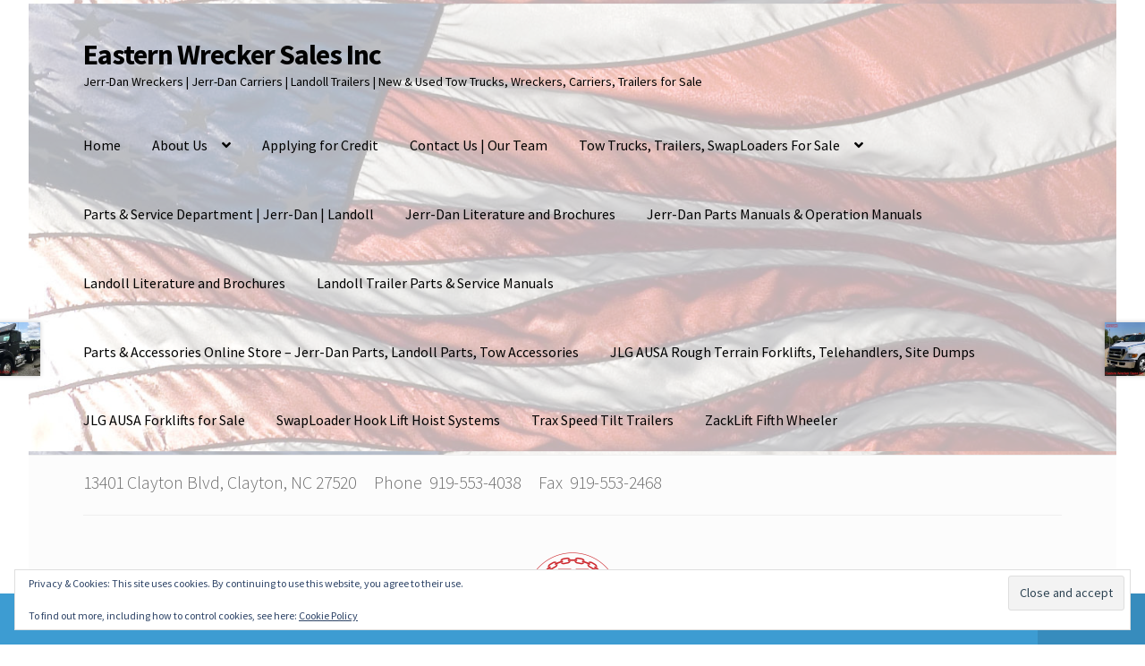

--- FILE ---
content_type: text/html; charset=UTF-8
request_url: https://easternwrecker.com/product/2016-chevrolet-2500hd-z71-4x4-silverado-with-hideaway-wheel-lift/
body_size: 33811
content:
<!doctype html>
<html lang="en-US">
<head>
<meta charset="UTF-8">
<meta name="viewport" content="width=device-width, initial-scale=1">
<link rel="profile" href="http://gmpg.org/xfn/11">
<link rel="pingback" href="https://easternwrecker.com/xmlrpc.php">

<meta name='robots' content='index, follow, max-image-preview:large, max-snippet:-1, max-video-preview:-1' />
<!-- Jetpack Site Verification Tags -->
<meta name="google-site-verification" content="RelI9DovF8bYAP13L_wdGmqCz-4dSe0dU1RK_pXvjbo" />
<script>window._wca = window._wca || [];</script>

	<!-- This site is optimized with the Yoast SEO Premium plugin v26.7 (Yoast SEO v26.7) - https://yoast.com/wordpress/plugins/seo/ -->
	<title>2016 Chevrolet 2500HD Z71 4x4 Silverado with Hideaway Wheel Lift - SOLD! - Eastern Wrecker Sales Inc</title>
	<meta name="description" content="2016 Chevrolet 2500HD, Z71 Off Road Package, 4x4, 4 Door, Silverado LT, Hideaway Wheel Lift with in-cab lanyard control, Stock Number U4570" />
	<link rel="canonical" href="https://easternwrecker.com/product/2016-chevrolet-2500hd-z71-4x4-silverado-with-hideaway-wheel-lift/" />
	<meta property="og:locale" content="en_US" />
	<meta property="og:type" content="article" />
	<meta property="og:title" content="2016 Chevrolet 2500HD Z71 4x4 Silverado with Hideaway Wheel Lift - SOLD!" />
	<meta property="og:description" content="2016 Chevrolet 2500HD, Z71 Off Road Package, 4x4, 4 Door, Silverado LT, Hideaway Wheel Lift with in-cab lanyard control, Stock Number U4570" />
	<meta property="og:url" content="https://easternwrecker.com/product/2016-chevrolet-2500hd-z71-4x4-silverado-with-hideaway-wheel-lift/" />
	<meta property="og:site_name" content="Eastern Wrecker Sales Inc" />
	<meta property="article:publisher" content="https://www.facebook.com/easternwreckersales/" />
	<meta property="article:modified_time" content="2024-03-28T17:20:08+00:00" />
	<meta property="og:image" content="https://easternwrecker.com/wp-content/uploads/2018/12/U4570Main.jpg" />
	<meta property="og:image:width" content="900" />
	<meta property="og:image:height" content="600" />
	<meta property="og:image:type" content="image/jpeg" />
	<meta name="twitter:card" content="summary_large_image" />
	<meta name="twitter:site" content="@easternwrecker1" />
	<meta name="twitter:label1" content="Est. reading time" />
	<meta name="twitter:data1" content="1 minute" />
	<script type="application/ld+json" class="yoast-schema-graph">{"@context":"https://schema.org","@graph":[{"@type":"WebPage","@id":"https://easternwrecker.com/product/2016-chevrolet-2500hd-z71-4x4-silverado-with-hideaway-wheel-lift/","url":"https://easternwrecker.com/product/2016-chevrolet-2500hd-z71-4x4-silverado-with-hideaway-wheel-lift/","name":"2016 Chevrolet 2500HD Z71 4x4 Silverado with Hideaway Wheel Lift - SOLD! - Eastern Wrecker Sales Inc","isPartOf":{"@id":"https://easternwrecker.com/#website"},"primaryImageOfPage":{"@id":"https://easternwrecker.com/product/2016-chevrolet-2500hd-z71-4x4-silverado-with-hideaway-wheel-lift/#primaryimage"},"image":{"@id":"https://easternwrecker.com/product/2016-chevrolet-2500hd-z71-4x4-silverado-with-hideaway-wheel-lift/#primaryimage"},"thumbnailUrl":"https://i0.wp.com/easternwrecker.com/wp-content/uploads/2018/12/U4570Main.jpg?fit=900%2C600&ssl=1","datePublished":"2018-12-07T19:59:01+00:00","dateModified":"2024-03-28T17:20:08+00:00","description":"2016 Chevrolet 2500HD, Z71 Off Road Package, 4x4, 4 Door, Silverado LT, Hideaway Wheel Lift with in-cab lanyard control, Stock Number U4570","breadcrumb":{"@id":"https://easternwrecker.com/product/2016-chevrolet-2500hd-z71-4x4-silverado-with-hideaway-wheel-lift/#breadcrumb"},"inLanguage":"en-US","potentialAction":[{"@type":"ReadAction","target":["https://easternwrecker.com/product/2016-chevrolet-2500hd-z71-4x4-silverado-with-hideaway-wheel-lift/"]}]},{"@type":"ImageObject","inLanguage":"en-US","@id":"https://easternwrecker.com/product/2016-chevrolet-2500hd-z71-4x4-silverado-with-hideaway-wheel-lift/#primaryimage","url":"https://i0.wp.com/easternwrecker.com/wp-content/uploads/2018/12/U4570Main.jpg?fit=900%2C600&ssl=1","contentUrl":"https://i0.wp.com/easternwrecker.com/wp-content/uploads/2018/12/U4570Main.jpg?fit=900%2C600&ssl=1","width":900,"height":600,"caption":"2016 Chevrolet 2500HD Z71 4x4 4-Door Silverado LT with Hide-a-Way Wheellift, Stock #U4570"},{"@type":"BreadcrumbList","@id":"https://easternwrecker.com/product/2016-chevrolet-2500hd-z71-4x4-silverado-with-hideaway-wheel-lift/#breadcrumb","itemListElement":[{"@type":"ListItem","position":1,"name":"Home","item":"https://easternwrecker.com/"},{"@type":"ListItem","position":2,"name":"Equipment For Sale","item":"https://easternwrecker.com/jerr-dan-landoll-towing-transport-equipment-for-sale/"},{"@type":"ListItem","position":3,"name":"2016 Chevrolet 2500HD Z71 4&#215;4 Silverado with Hideaway Wheel Lift"}]},{"@type":"WebSite","@id":"https://easternwrecker.com/#website","url":"https://easternwrecker.com/","name":"Eastern Wrecker Sales Inc","description":"Jerr-Dan Wreckers | Jerr-Dan Carriers | Landoll Trailers | New &amp; Used Tow Trucks, Wreckers, Carriers, Trailers for Sale","publisher":{"@id":"https://easternwrecker.com/#organization"},"potentialAction":[{"@type":"SearchAction","target":{"@type":"EntryPoint","urlTemplate":"https://easternwrecker.com/?s={search_term_string}"},"query-input":{"@type":"PropertyValueSpecification","valueRequired":true,"valueName":"search_term_string"}}],"inLanguage":"en-US"},{"@type":"Organization","@id":"https://easternwrecker.com/#organization","name":"Eastern Wrecker Sales, Inc","url":"https://easternwrecker.com/","logo":{"@type":"ImageObject","inLanguage":"en-US","@id":"https://easternwrecker.com/#/schema/logo/image/","url":"https://easternwrecker.com/wp-content/uploads/2016/02/Eastern_logo_website_red.jpg","contentUrl":"https://easternwrecker.com/wp-content/uploads/2016/02/Eastern_logo_website_red.jpg","width":1794,"height":462,"caption":"Eastern Wrecker Sales, Inc"},"image":{"@id":"https://easternwrecker.com/#/schema/logo/image/"},"sameAs":["https://www.facebook.com/easternwreckersales/","https://x.com/easternwrecker1"]}]}</script>
	<!-- / Yoast SEO Premium plugin. -->


<link rel='dns-prefetch' href='//stats.wp.com' />
<link rel='dns-prefetch' href='//secure.gravatar.com' />
<link rel='dns-prefetch' href='//www.googletagmanager.com' />
<link rel='dns-prefetch' href='//fonts.googleapis.com' />
<link rel='preconnect' href='//c0.wp.com' />
<link rel='preconnect' href='//i0.wp.com' />
<link rel="alternate" type="application/rss+xml" title="Eastern Wrecker Sales Inc &raquo; Feed" href="https://easternwrecker.com/feed/" />
<link rel="alternate" type="application/rss+xml" title="Eastern Wrecker Sales Inc &raquo; Comments Feed" href="https://easternwrecker.com/comments/feed/" />
<link rel="alternate" title="oEmbed (JSON)" type="application/json+oembed" href="https://easternwrecker.com/wp-json/oembed/1.0/embed?url=https%3A%2F%2Feasternwrecker.com%2Fproduct%2F2016-chevrolet-2500hd-z71-4x4-silverado-with-hideaway-wheel-lift%2F" />
<link rel="alternate" title="oEmbed (XML)" type="text/xml+oembed" href="https://easternwrecker.com/wp-json/oembed/1.0/embed?url=https%3A%2F%2Feasternwrecker.com%2Fproduct%2F2016-chevrolet-2500hd-z71-4x4-silverado-with-hideaway-wheel-lift%2F&#038;format=xml" />
		<!-- This site uses the Google Analytics by MonsterInsights plugin v9.11.1 - Using Analytics tracking - https://www.monsterinsights.com/ -->
							<script src="//www.googletagmanager.com/gtag/js?id=G-3D32BXM3RX"  data-cfasync="false" data-wpfc-render="false" async></script>
			<script data-cfasync="false" data-wpfc-render="false">
				var mi_version = '9.11.1';
				var mi_track_user = true;
				var mi_no_track_reason = '';
								var MonsterInsightsDefaultLocations = {"page_location":"https:\/\/easternwrecker.com\/product\/2016-chevrolet-2500hd-z71-4x4-silverado-with-hideaway-wheel-lift\/"};
								if ( typeof MonsterInsightsPrivacyGuardFilter === 'function' ) {
					var MonsterInsightsLocations = (typeof MonsterInsightsExcludeQuery === 'object') ? MonsterInsightsPrivacyGuardFilter( MonsterInsightsExcludeQuery ) : MonsterInsightsPrivacyGuardFilter( MonsterInsightsDefaultLocations );
				} else {
					var MonsterInsightsLocations = (typeof MonsterInsightsExcludeQuery === 'object') ? MonsterInsightsExcludeQuery : MonsterInsightsDefaultLocations;
				}

								var disableStrs = [
										'ga-disable-G-3D32BXM3RX',
									];

				/* Function to detect opted out users */
				function __gtagTrackerIsOptedOut() {
					for (var index = 0; index < disableStrs.length; index++) {
						if (document.cookie.indexOf(disableStrs[index] + '=true') > -1) {
							return true;
						}
					}

					return false;
				}

				/* Disable tracking if the opt-out cookie exists. */
				if (__gtagTrackerIsOptedOut()) {
					for (var index = 0; index < disableStrs.length; index++) {
						window[disableStrs[index]] = true;
					}
				}

				/* Opt-out function */
				function __gtagTrackerOptout() {
					for (var index = 0; index < disableStrs.length; index++) {
						document.cookie = disableStrs[index] + '=true; expires=Thu, 31 Dec 2099 23:59:59 UTC; path=/';
						window[disableStrs[index]] = true;
					}
				}

				if ('undefined' === typeof gaOptout) {
					function gaOptout() {
						__gtagTrackerOptout();
					}
				}
								window.dataLayer = window.dataLayer || [];

				window.MonsterInsightsDualTracker = {
					helpers: {},
					trackers: {},
				};
				if (mi_track_user) {
					function __gtagDataLayer() {
						dataLayer.push(arguments);
					}

					function __gtagTracker(type, name, parameters) {
						if (!parameters) {
							parameters = {};
						}

						if (parameters.send_to) {
							__gtagDataLayer.apply(null, arguments);
							return;
						}

						if (type === 'event') {
														parameters.send_to = monsterinsights_frontend.v4_id;
							var hookName = name;
							if (typeof parameters['event_category'] !== 'undefined') {
								hookName = parameters['event_category'] + ':' + name;
							}

							if (typeof MonsterInsightsDualTracker.trackers[hookName] !== 'undefined') {
								MonsterInsightsDualTracker.trackers[hookName](parameters);
							} else {
								__gtagDataLayer('event', name, parameters);
							}
							
						} else {
							__gtagDataLayer.apply(null, arguments);
						}
					}

					__gtagTracker('js', new Date());
					__gtagTracker('set', {
						'developer_id.dZGIzZG': true,
											});
					if ( MonsterInsightsLocations.page_location ) {
						__gtagTracker('set', MonsterInsightsLocations);
					}
										__gtagTracker('config', 'G-3D32BXM3RX', {"forceSSL":"true"} );
										window.gtag = __gtagTracker;										(function () {
						/* https://developers.google.com/analytics/devguides/collection/analyticsjs/ */
						/* ga and __gaTracker compatibility shim. */
						var noopfn = function () {
							return null;
						};
						var newtracker = function () {
							return new Tracker();
						};
						var Tracker = function () {
							return null;
						};
						var p = Tracker.prototype;
						p.get = noopfn;
						p.set = noopfn;
						p.send = function () {
							var args = Array.prototype.slice.call(arguments);
							args.unshift('send');
							__gaTracker.apply(null, args);
						};
						var __gaTracker = function () {
							var len = arguments.length;
							if (len === 0) {
								return;
							}
							var f = arguments[len - 1];
							if (typeof f !== 'object' || f === null || typeof f.hitCallback !== 'function') {
								if ('send' === arguments[0]) {
									var hitConverted, hitObject = false, action;
									if ('event' === arguments[1]) {
										if ('undefined' !== typeof arguments[3]) {
											hitObject = {
												'eventAction': arguments[3],
												'eventCategory': arguments[2],
												'eventLabel': arguments[4],
												'value': arguments[5] ? arguments[5] : 1,
											}
										}
									}
									if ('pageview' === arguments[1]) {
										if ('undefined' !== typeof arguments[2]) {
											hitObject = {
												'eventAction': 'page_view',
												'page_path': arguments[2],
											}
										}
									}
									if (typeof arguments[2] === 'object') {
										hitObject = arguments[2];
									}
									if (typeof arguments[5] === 'object') {
										Object.assign(hitObject, arguments[5]);
									}
									if ('undefined' !== typeof arguments[1].hitType) {
										hitObject = arguments[1];
										if ('pageview' === hitObject.hitType) {
											hitObject.eventAction = 'page_view';
										}
									}
									if (hitObject) {
										action = 'timing' === arguments[1].hitType ? 'timing_complete' : hitObject.eventAction;
										hitConverted = mapArgs(hitObject);
										__gtagTracker('event', action, hitConverted);
									}
								}
								return;
							}

							function mapArgs(args) {
								var arg, hit = {};
								var gaMap = {
									'eventCategory': 'event_category',
									'eventAction': 'event_action',
									'eventLabel': 'event_label',
									'eventValue': 'event_value',
									'nonInteraction': 'non_interaction',
									'timingCategory': 'event_category',
									'timingVar': 'name',
									'timingValue': 'value',
									'timingLabel': 'event_label',
									'page': 'page_path',
									'location': 'page_location',
									'title': 'page_title',
									'referrer' : 'page_referrer',
								};
								for (arg in args) {
																		if (!(!args.hasOwnProperty(arg) || !gaMap.hasOwnProperty(arg))) {
										hit[gaMap[arg]] = args[arg];
									} else {
										hit[arg] = args[arg];
									}
								}
								return hit;
							}

							try {
								f.hitCallback();
							} catch (ex) {
							}
						};
						__gaTracker.create = newtracker;
						__gaTracker.getByName = newtracker;
						__gaTracker.getAll = function () {
							return [];
						};
						__gaTracker.remove = noopfn;
						__gaTracker.loaded = true;
						window['__gaTracker'] = __gaTracker;
					})();
									} else {
										console.log("");
					(function () {
						function __gtagTracker() {
							return null;
						}

						window['__gtagTracker'] = __gtagTracker;
						window['gtag'] = __gtagTracker;
					})();
									}
			</script>
							<!-- / Google Analytics by MonsterInsights -->
		<style id='wp-img-auto-sizes-contain-inline-css'>
img:is([sizes=auto i],[sizes^="auto," i]){contain-intrinsic-size:3000px 1500px}
/*# sourceURL=wp-img-auto-sizes-contain-inline-css */
</style>
<style id='wp-emoji-styles-inline-css'>

	img.wp-smiley, img.emoji {
		display: inline !important;
		border: none !important;
		box-shadow: none !important;
		height: 1em !important;
		width: 1em !important;
		margin: 0 0.07em !important;
		vertical-align: -0.1em !important;
		background: none !important;
		padding: 0 !important;
	}
/*# sourceURL=wp-emoji-styles-inline-css */
</style>
<style id='wp-block-library-inline-css'>
:root{--wp-block-synced-color:#7a00df;--wp-block-synced-color--rgb:122,0,223;--wp-bound-block-color:var(--wp-block-synced-color);--wp-editor-canvas-background:#ddd;--wp-admin-theme-color:#007cba;--wp-admin-theme-color--rgb:0,124,186;--wp-admin-theme-color-darker-10:#006ba1;--wp-admin-theme-color-darker-10--rgb:0,107,160.5;--wp-admin-theme-color-darker-20:#005a87;--wp-admin-theme-color-darker-20--rgb:0,90,135;--wp-admin-border-width-focus:2px}@media (min-resolution:192dpi){:root{--wp-admin-border-width-focus:1.5px}}.wp-element-button{cursor:pointer}:root .has-very-light-gray-background-color{background-color:#eee}:root .has-very-dark-gray-background-color{background-color:#313131}:root .has-very-light-gray-color{color:#eee}:root .has-very-dark-gray-color{color:#313131}:root .has-vivid-green-cyan-to-vivid-cyan-blue-gradient-background{background:linear-gradient(135deg,#00d084,#0693e3)}:root .has-purple-crush-gradient-background{background:linear-gradient(135deg,#34e2e4,#4721fb 50%,#ab1dfe)}:root .has-hazy-dawn-gradient-background{background:linear-gradient(135deg,#faaca8,#dad0ec)}:root .has-subdued-olive-gradient-background{background:linear-gradient(135deg,#fafae1,#67a671)}:root .has-atomic-cream-gradient-background{background:linear-gradient(135deg,#fdd79a,#004a59)}:root .has-nightshade-gradient-background{background:linear-gradient(135deg,#330968,#31cdcf)}:root .has-midnight-gradient-background{background:linear-gradient(135deg,#020381,#2874fc)}:root{--wp--preset--font-size--normal:16px;--wp--preset--font-size--huge:42px}.has-regular-font-size{font-size:1em}.has-larger-font-size{font-size:2.625em}.has-normal-font-size{font-size:var(--wp--preset--font-size--normal)}.has-huge-font-size{font-size:var(--wp--preset--font-size--huge)}.has-text-align-center{text-align:center}.has-text-align-left{text-align:left}.has-text-align-right{text-align:right}.has-fit-text{white-space:nowrap!important}#end-resizable-editor-section{display:none}.aligncenter{clear:both}.items-justified-left{justify-content:flex-start}.items-justified-center{justify-content:center}.items-justified-right{justify-content:flex-end}.items-justified-space-between{justify-content:space-between}.screen-reader-text{border:0;clip-path:inset(50%);height:1px;margin:-1px;overflow:hidden;padding:0;position:absolute;width:1px;word-wrap:normal!important}.screen-reader-text:focus{background-color:#ddd;clip-path:none;color:#444;display:block;font-size:1em;height:auto;left:5px;line-height:normal;padding:15px 23px 14px;text-decoration:none;top:5px;width:auto;z-index:100000}html :where(.has-border-color){border-style:solid}html :where([style*=border-top-color]){border-top-style:solid}html :where([style*=border-right-color]){border-right-style:solid}html :where([style*=border-bottom-color]){border-bottom-style:solid}html :where([style*=border-left-color]){border-left-style:solid}html :where([style*=border-width]){border-style:solid}html :where([style*=border-top-width]){border-top-style:solid}html :where([style*=border-right-width]){border-right-style:solid}html :where([style*=border-bottom-width]){border-bottom-style:solid}html :where([style*=border-left-width]){border-left-style:solid}html :where(img[class*=wp-image-]){height:auto;max-width:100%}:where(figure){margin:0 0 1em}html :where(.is-position-sticky){--wp-admin--admin-bar--position-offset:var(--wp-admin--admin-bar--height,0px)}@media screen and (max-width:600px){html :where(.is-position-sticky){--wp-admin--admin-bar--position-offset:0px}}

/*# sourceURL=wp-block-library-inline-css */
</style><style id='wp-block-search-inline-css'>
.wp-block-search__button{margin-left:10px;word-break:normal}.wp-block-search__button.has-icon{line-height:0}.wp-block-search__button svg{height:1.25em;min-height:24px;min-width:24px;width:1.25em;fill:currentColor;vertical-align:text-bottom}:where(.wp-block-search__button){border:1px solid #ccc;padding:6px 10px}.wp-block-search__inside-wrapper{display:flex;flex:auto;flex-wrap:nowrap;max-width:100%}.wp-block-search__label{width:100%}.wp-block-search.wp-block-search__button-only .wp-block-search__button{box-sizing:border-box;display:flex;flex-shrink:0;justify-content:center;margin-left:0;max-width:100%}.wp-block-search.wp-block-search__button-only .wp-block-search__inside-wrapper{min-width:0!important;transition-property:width}.wp-block-search.wp-block-search__button-only .wp-block-search__input{flex-basis:100%;transition-duration:.3s}.wp-block-search.wp-block-search__button-only.wp-block-search__searchfield-hidden,.wp-block-search.wp-block-search__button-only.wp-block-search__searchfield-hidden .wp-block-search__inside-wrapper{overflow:hidden}.wp-block-search.wp-block-search__button-only.wp-block-search__searchfield-hidden .wp-block-search__input{border-left-width:0!important;border-right-width:0!important;flex-basis:0;flex-grow:0;margin:0;min-width:0!important;padding-left:0!important;padding-right:0!important;width:0!important}:where(.wp-block-search__input){appearance:none;border:1px solid #949494;flex-grow:1;font-family:inherit;font-size:inherit;font-style:inherit;font-weight:inherit;letter-spacing:inherit;line-height:inherit;margin-left:0;margin-right:0;min-width:3rem;padding:8px;text-decoration:unset!important;text-transform:inherit}:where(.wp-block-search__button-inside .wp-block-search__inside-wrapper){background-color:#fff;border:1px solid #949494;box-sizing:border-box;padding:4px}:where(.wp-block-search__button-inside .wp-block-search__inside-wrapper) .wp-block-search__input{border:none;border-radius:0;padding:0 4px}:where(.wp-block-search__button-inside .wp-block-search__inside-wrapper) .wp-block-search__input:focus{outline:none}:where(.wp-block-search__button-inside .wp-block-search__inside-wrapper) :where(.wp-block-search__button){padding:4px 8px}.wp-block-search.aligncenter .wp-block-search__inside-wrapper{margin:auto}.wp-block[data-align=right] .wp-block-search.wp-block-search__button-only .wp-block-search__inside-wrapper{float:right}
/*# sourceURL=https://c0.wp.com/c/6.9/wp-includes/blocks/search/style.min.css */
</style>
<style id='wp-block-search-theme-inline-css'>
.wp-block-search .wp-block-search__label{font-weight:700}.wp-block-search__button{border:1px solid #ccc;padding:.375em .625em}
/*# sourceURL=https://c0.wp.com/c/6.9/wp-includes/blocks/search/theme.min.css */
</style>
<link rel='stylesheet' id='mediaelement-css' href='https://c0.wp.com/c/6.9/wp-includes/js/mediaelement/mediaelementplayer-legacy.min.css' media='all' />
<link rel='stylesheet' id='wp-mediaelement-css' href='https://c0.wp.com/c/6.9/wp-includes/js/mediaelement/wp-mediaelement.min.css' media='all' />
<style id='global-styles-inline-css'>
:root{--wp--preset--aspect-ratio--square: 1;--wp--preset--aspect-ratio--4-3: 4/3;--wp--preset--aspect-ratio--3-4: 3/4;--wp--preset--aspect-ratio--3-2: 3/2;--wp--preset--aspect-ratio--2-3: 2/3;--wp--preset--aspect-ratio--16-9: 16/9;--wp--preset--aspect-ratio--9-16: 9/16;--wp--preset--color--black: #000000;--wp--preset--color--cyan-bluish-gray: #abb8c3;--wp--preset--color--white: #ffffff;--wp--preset--color--pale-pink: #f78da7;--wp--preset--color--vivid-red: #cf2e2e;--wp--preset--color--luminous-vivid-orange: #ff6900;--wp--preset--color--luminous-vivid-amber: #fcb900;--wp--preset--color--light-green-cyan: #7bdcb5;--wp--preset--color--vivid-green-cyan: #00d084;--wp--preset--color--pale-cyan-blue: #8ed1fc;--wp--preset--color--vivid-cyan-blue: #0693e3;--wp--preset--color--vivid-purple: #9b51e0;--wp--preset--gradient--vivid-cyan-blue-to-vivid-purple: linear-gradient(135deg,rgb(6,147,227) 0%,rgb(155,81,224) 100%);--wp--preset--gradient--light-green-cyan-to-vivid-green-cyan: linear-gradient(135deg,rgb(122,220,180) 0%,rgb(0,208,130) 100%);--wp--preset--gradient--luminous-vivid-amber-to-luminous-vivid-orange: linear-gradient(135deg,rgb(252,185,0) 0%,rgb(255,105,0) 100%);--wp--preset--gradient--luminous-vivid-orange-to-vivid-red: linear-gradient(135deg,rgb(255,105,0) 0%,rgb(207,46,46) 100%);--wp--preset--gradient--very-light-gray-to-cyan-bluish-gray: linear-gradient(135deg,rgb(238,238,238) 0%,rgb(169,184,195) 100%);--wp--preset--gradient--cool-to-warm-spectrum: linear-gradient(135deg,rgb(74,234,220) 0%,rgb(151,120,209) 20%,rgb(207,42,186) 40%,rgb(238,44,130) 60%,rgb(251,105,98) 80%,rgb(254,248,76) 100%);--wp--preset--gradient--blush-light-purple: linear-gradient(135deg,rgb(255,206,236) 0%,rgb(152,150,240) 100%);--wp--preset--gradient--blush-bordeaux: linear-gradient(135deg,rgb(254,205,165) 0%,rgb(254,45,45) 50%,rgb(107,0,62) 100%);--wp--preset--gradient--luminous-dusk: linear-gradient(135deg,rgb(255,203,112) 0%,rgb(199,81,192) 50%,rgb(65,88,208) 100%);--wp--preset--gradient--pale-ocean: linear-gradient(135deg,rgb(255,245,203) 0%,rgb(182,227,212) 50%,rgb(51,167,181) 100%);--wp--preset--gradient--electric-grass: linear-gradient(135deg,rgb(202,248,128) 0%,rgb(113,206,126) 100%);--wp--preset--gradient--midnight: linear-gradient(135deg,rgb(2,3,129) 0%,rgb(40,116,252) 100%);--wp--preset--font-size--small: 14px;--wp--preset--font-size--medium: 23px;--wp--preset--font-size--large: 26px;--wp--preset--font-size--x-large: 42px;--wp--preset--font-size--normal: 16px;--wp--preset--font-size--huge: 37px;--wp--preset--spacing--20: 0.44rem;--wp--preset--spacing--30: 0.67rem;--wp--preset--spacing--40: 1rem;--wp--preset--spacing--50: 1.5rem;--wp--preset--spacing--60: 2.25rem;--wp--preset--spacing--70: 3.38rem;--wp--preset--spacing--80: 5.06rem;--wp--preset--shadow--natural: 6px 6px 9px rgba(0, 0, 0, 0.2);--wp--preset--shadow--deep: 12px 12px 50px rgba(0, 0, 0, 0.4);--wp--preset--shadow--sharp: 6px 6px 0px rgba(0, 0, 0, 0.2);--wp--preset--shadow--outlined: 6px 6px 0px -3px rgb(255, 255, 255), 6px 6px rgb(0, 0, 0);--wp--preset--shadow--crisp: 6px 6px 0px rgb(0, 0, 0);}:root :where(.is-layout-flow) > :first-child{margin-block-start: 0;}:root :where(.is-layout-flow) > :last-child{margin-block-end: 0;}:root :where(.is-layout-flow) > *{margin-block-start: 24px;margin-block-end: 0;}:root :where(.is-layout-constrained) > :first-child{margin-block-start: 0;}:root :where(.is-layout-constrained) > :last-child{margin-block-end: 0;}:root :where(.is-layout-constrained) > *{margin-block-start: 24px;margin-block-end: 0;}:root :where(.is-layout-flex){gap: 24px;}:root :where(.is-layout-grid){gap: 24px;}body .is-layout-flex{display: flex;}.is-layout-flex{flex-wrap: wrap;align-items: center;}.is-layout-flex > :is(*, div){margin: 0;}body .is-layout-grid{display: grid;}.is-layout-grid > :is(*, div){margin: 0;}.has-black-color{color: var(--wp--preset--color--black) !important;}.has-cyan-bluish-gray-color{color: var(--wp--preset--color--cyan-bluish-gray) !important;}.has-white-color{color: var(--wp--preset--color--white) !important;}.has-pale-pink-color{color: var(--wp--preset--color--pale-pink) !important;}.has-vivid-red-color{color: var(--wp--preset--color--vivid-red) !important;}.has-luminous-vivid-orange-color{color: var(--wp--preset--color--luminous-vivid-orange) !important;}.has-luminous-vivid-amber-color{color: var(--wp--preset--color--luminous-vivid-amber) !important;}.has-light-green-cyan-color{color: var(--wp--preset--color--light-green-cyan) !important;}.has-vivid-green-cyan-color{color: var(--wp--preset--color--vivid-green-cyan) !important;}.has-pale-cyan-blue-color{color: var(--wp--preset--color--pale-cyan-blue) !important;}.has-vivid-cyan-blue-color{color: var(--wp--preset--color--vivid-cyan-blue) !important;}.has-vivid-purple-color{color: var(--wp--preset--color--vivid-purple) !important;}.has-black-background-color{background-color: var(--wp--preset--color--black) !important;}.has-cyan-bluish-gray-background-color{background-color: var(--wp--preset--color--cyan-bluish-gray) !important;}.has-white-background-color{background-color: var(--wp--preset--color--white) !important;}.has-pale-pink-background-color{background-color: var(--wp--preset--color--pale-pink) !important;}.has-vivid-red-background-color{background-color: var(--wp--preset--color--vivid-red) !important;}.has-luminous-vivid-orange-background-color{background-color: var(--wp--preset--color--luminous-vivid-orange) !important;}.has-luminous-vivid-amber-background-color{background-color: var(--wp--preset--color--luminous-vivid-amber) !important;}.has-light-green-cyan-background-color{background-color: var(--wp--preset--color--light-green-cyan) !important;}.has-vivid-green-cyan-background-color{background-color: var(--wp--preset--color--vivid-green-cyan) !important;}.has-pale-cyan-blue-background-color{background-color: var(--wp--preset--color--pale-cyan-blue) !important;}.has-vivid-cyan-blue-background-color{background-color: var(--wp--preset--color--vivid-cyan-blue) !important;}.has-vivid-purple-background-color{background-color: var(--wp--preset--color--vivid-purple) !important;}.has-black-border-color{border-color: var(--wp--preset--color--black) !important;}.has-cyan-bluish-gray-border-color{border-color: var(--wp--preset--color--cyan-bluish-gray) !important;}.has-white-border-color{border-color: var(--wp--preset--color--white) !important;}.has-pale-pink-border-color{border-color: var(--wp--preset--color--pale-pink) !important;}.has-vivid-red-border-color{border-color: var(--wp--preset--color--vivid-red) !important;}.has-luminous-vivid-orange-border-color{border-color: var(--wp--preset--color--luminous-vivid-orange) !important;}.has-luminous-vivid-amber-border-color{border-color: var(--wp--preset--color--luminous-vivid-amber) !important;}.has-light-green-cyan-border-color{border-color: var(--wp--preset--color--light-green-cyan) !important;}.has-vivid-green-cyan-border-color{border-color: var(--wp--preset--color--vivid-green-cyan) !important;}.has-pale-cyan-blue-border-color{border-color: var(--wp--preset--color--pale-cyan-blue) !important;}.has-vivid-cyan-blue-border-color{border-color: var(--wp--preset--color--vivid-cyan-blue) !important;}.has-vivid-purple-border-color{border-color: var(--wp--preset--color--vivid-purple) !important;}.has-vivid-cyan-blue-to-vivid-purple-gradient-background{background: var(--wp--preset--gradient--vivid-cyan-blue-to-vivid-purple) !important;}.has-light-green-cyan-to-vivid-green-cyan-gradient-background{background: var(--wp--preset--gradient--light-green-cyan-to-vivid-green-cyan) !important;}.has-luminous-vivid-amber-to-luminous-vivid-orange-gradient-background{background: var(--wp--preset--gradient--luminous-vivid-amber-to-luminous-vivid-orange) !important;}.has-luminous-vivid-orange-to-vivid-red-gradient-background{background: var(--wp--preset--gradient--luminous-vivid-orange-to-vivid-red) !important;}.has-very-light-gray-to-cyan-bluish-gray-gradient-background{background: var(--wp--preset--gradient--very-light-gray-to-cyan-bluish-gray) !important;}.has-cool-to-warm-spectrum-gradient-background{background: var(--wp--preset--gradient--cool-to-warm-spectrum) !important;}.has-blush-light-purple-gradient-background{background: var(--wp--preset--gradient--blush-light-purple) !important;}.has-blush-bordeaux-gradient-background{background: var(--wp--preset--gradient--blush-bordeaux) !important;}.has-luminous-dusk-gradient-background{background: var(--wp--preset--gradient--luminous-dusk) !important;}.has-pale-ocean-gradient-background{background: var(--wp--preset--gradient--pale-ocean) !important;}.has-electric-grass-gradient-background{background: var(--wp--preset--gradient--electric-grass) !important;}.has-midnight-gradient-background{background: var(--wp--preset--gradient--midnight) !important;}.has-small-font-size{font-size: var(--wp--preset--font-size--small) !important;}.has-medium-font-size{font-size: var(--wp--preset--font-size--medium) !important;}.has-large-font-size{font-size: var(--wp--preset--font-size--large) !important;}.has-x-large-font-size{font-size: var(--wp--preset--font-size--x-large) !important;}
/*# sourceURL=global-styles-inline-css */
</style>

<style id='classic-theme-styles-inline-css'>
/*! This file is auto-generated */
.wp-block-button__link{color:#fff;background-color:#32373c;border-radius:9999px;box-shadow:none;text-decoration:none;padding:calc(.667em + 2px) calc(1.333em + 2px);font-size:1.125em}.wp-block-file__button{background:#32373c;color:#fff;text-decoration:none}
/*# sourceURL=/wp-includes/css/classic-themes.min.css */
</style>
<link rel='stylesheet' id='storefront-gutenberg-blocks-css' href='https://easternwrecker.com/wp-content/themes/storefront/assets/css/base/gutenberg-blocks.css?ver=4.6.2' media='all' />
<style id='storefront-gutenberg-blocks-inline-css'>

				.wp-block-button__link:not(.has-text-color) {
					color: #333333;
				}

				.wp-block-button__link:not(.has-text-color):hover,
				.wp-block-button__link:not(.has-text-color):focus,
				.wp-block-button__link:not(.has-text-color):active {
					color: #333333;
				}

				.wp-block-button__link:not(.has-background) {
					background-color: #dd0000;
				}

				.wp-block-button__link:not(.has-background):hover,
				.wp-block-button__link:not(.has-background):focus,
				.wp-block-button__link:not(.has-background):active {
					border-color: #c40000;
					background-color: #c40000;
				}

				.wc-block-grid__products .wc-block-grid__product .wp-block-button__link {
					background-color: #dd0000;
					border-color: #dd0000;
					color: #333333;
				}

				.wp-block-quote footer,
				.wp-block-quote cite,
				.wp-block-quote__citation {
					color: #6d6d6d;
				}

				.wp-block-pullquote cite,
				.wp-block-pullquote footer,
				.wp-block-pullquote__citation {
					color: #6d6d6d;
				}

				.wp-block-image figcaption {
					color: #6d6d6d;
				}

				.wp-block-separator.is-style-dots::before {
					color: #333333;
				}

				.wp-block-file a.wp-block-file__button {
					color: #333333;
					background-color: #dd0000;
					border-color: #dd0000;
				}

				.wp-block-file a.wp-block-file__button:hover,
				.wp-block-file a.wp-block-file__button:focus,
				.wp-block-file a.wp-block-file__button:active {
					color: #333333;
					background-color: #c40000;
				}

				.wp-block-code,
				.wp-block-preformatted pre {
					color: #6d6d6d;
				}

				.wp-block-table:not( .has-background ):not( .is-style-stripes ) tbody tr:nth-child(2n) td {
					background-color: #fdfdfd;
				}

				.wp-block-cover .wp-block-cover__inner-container h1:not(.has-text-color),
				.wp-block-cover .wp-block-cover__inner-container h2:not(.has-text-color),
				.wp-block-cover .wp-block-cover__inner-container h3:not(.has-text-color),
				.wp-block-cover .wp-block-cover__inner-container h4:not(.has-text-color),
				.wp-block-cover .wp-block-cover__inner-container h5:not(.has-text-color),
				.wp-block-cover .wp-block-cover__inner-container h6:not(.has-text-color) {
					color: #000000;
				}

				div.wc-block-components-price-slider__range-input-progress,
				.rtl .wc-block-components-price-slider__range-input-progress {
					--range-color: #dd3333;
				}

				/* Target only IE11 */
				@media all and (-ms-high-contrast: none), (-ms-high-contrast: active) {
					.wc-block-components-price-slider__range-input-progress {
						background: #dd3333;
					}
				}

				.wc-block-components-button:not(.is-link) {
					background-color: #333333;
					color: #ffffff;
				}

				.wc-block-components-button:not(.is-link):hover,
				.wc-block-components-button:not(.is-link):focus,
				.wc-block-components-button:not(.is-link):active {
					background-color: #1a1a1a;
					color: #ffffff;
				}

				.wc-block-components-button:not(.is-link):disabled {
					background-color: #333333;
					color: #ffffff;
				}

				.wc-block-cart__submit-container {
					background-color: #ffffff;
				}

				.wc-block-cart__submit-container::before {
					color: rgba(220,220,220,0.5);
				}

				.wc-block-components-order-summary-item__quantity {
					background-color: #ffffff;
					border-color: #6d6d6d;
					box-shadow: 0 0 0 2px #ffffff;
					color: #6d6d6d;
				}
			
/*# sourceURL=storefront-gutenberg-blocks-inline-css */
</style>
<link rel='stylesheet' id='photoswipe-css' href='https://c0.wp.com/p/woocommerce/10.4.3/assets/css/photoswipe/photoswipe.min.css' media='all' />
<link rel='stylesheet' id='photoswipe-default-skin-css' href='https://c0.wp.com/p/woocommerce/10.4.3/assets/css/photoswipe/default-skin/default-skin.min.css' media='all' />
<style id='woocommerce-inline-inline-css'>
.woocommerce form .form-row .required { visibility: visible; }
/*# sourceURL=woocommerce-inline-inline-css */
</style>
<link rel='stylesheet' id='storefront-style-css' href='https://easternwrecker.com/wp-content/themes/storefront/style.css?ver=4.6.2' media='all' />
<style id='storefront-style-inline-css'>

			.plus,
			.minus {
				background: none !important;
			}

			.sd-fixed-width .site {
				background-color:#fcfcfc;
			}

			.sticky-wrapper,
			.sd-sticky-navigation,
			.sd-sticky-navigation:before,
			.sd-sticky-navigation:after {
				background-color:#ffffff;
			}
		

			.main-navigation ul li a,
			.site-title a,
			ul.menu li a,
			.site-branding h1 a,
			button.menu-toggle,
			button.menu-toggle:hover,
			.handheld-navigation .dropdown-toggle {
				color: #020202;
			}

			button.menu-toggle,
			button.menu-toggle:hover {
				border-color: #020202;
			}

			.main-navigation ul li a:hover,
			.main-navigation ul li:hover > a,
			.site-title a:hover,
			.site-header ul.menu li.current-menu-item > a {
				color: #434343;
			}

			table:not( .has-background ) th {
				background-color: #f8f8f8;
			}

			table:not( .has-background ) tbody td {
				background-color: #fdfdfd;
			}

			table:not( .has-background ) tbody tr:nth-child(2n) td,
			fieldset,
			fieldset legend {
				background-color: #fbfbfb;
			}

			.site-header,
			.secondary-navigation ul ul,
			.main-navigation ul.menu > li.menu-item-has-children:after,
			.secondary-navigation ul.menu ul,
			.storefront-handheld-footer-bar,
			.storefront-handheld-footer-bar ul li > a,
			.storefront-handheld-footer-bar ul li.search .site-search,
			button.menu-toggle,
			button.menu-toggle:hover {
				background-color: #ffffff;
			}

			p.site-description,
			.site-header,
			.storefront-handheld-footer-bar {
				color: #020202;
			}

			button.menu-toggle:after,
			button.menu-toggle:before,
			button.menu-toggle span:before {
				background-color: #020202;
			}

			h1, h2, h3, h4, h5, h6, .wc-block-grid__product-title {
				color: #333333;
			}

			.widget h1 {
				border-bottom-color: #333333;
			}

			body,
			.secondary-navigation a {
				color: #6d6d6d;
			}

			.widget-area .widget a,
			.hentry .entry-header .posted-on a,
			.hentry .entry-header .post-author a,
			.hentry .entry-header .post-comments a,
			.hentry .entry-header .byline a {
				color: #727272;
			}

			a {
				color: #dd3333;
			}

			a:focus,
			button:focus,
			.button.alt:focus,
			input:focus,
			textarea:focus,
			input[type="button"]:focus,
			input[type="reset"]:focus,
			input[type="submit"]:focus,
			input[type="email"]:focus,
			input[type="tel"]:focus,
			input[type="url"]:focus,
			input[type="password"]:focus,
			input[type="search"]:focus {
				outline-color: #dd3333;
			}

			button, input[type="button"], input[type="reset"], input[type="submit"], .button, .widget a.button {
				background-color: #dd0000;
				border-color: #dd0000;
				color: #333333;
			}

			button:hover, input[type="button"]:hover, input[type="reset"]:hover, input[type="submit"]:hover, .button:hover, .widget a.button:hover {
				background-color: #c40000;
				border-color: #c40000;
				color: #333333;
			}

			button.alt, input[type="button"].alt, input[type="reset"].alt, input[type="submit"].alt, .button.alt, .widget-area .widget a.button.alt {
				background-color: #333333;
				border-color: #333333;
				color: #ffffff;
			}

			button.alt:hover, input[type="button"].alt:hover, input[type="reset"].alt:hover, input[type="submit"].alt:hover, .button.alt:hover, .widget-area .widget a.button.alt:hover {
				background-color: #1a1a1a;
				border-color: #1a1a1a;
				color: #ffffff;
			}

			.pagination .page-numbers li .page-numbers.current {
				background-color: #e6e6e6;
				color: #636363;
			}

			#comments .comment-list .comment-content .comment-text {
				background-color: #f8f8f8;
			}

			.site-footer {
				background-color: #ffffff;
				color: #6d6d6d;
			}

			.site-footer a:not(.button):not(.components-button) {
				color: #333333;
			}

			.site-footer .storefront-handheld-footer-bar a:not(.button):not(.components-button) {
				color: #020202;
			}

			.site-footer h1, .site-footer h2, .site-footer h3, .site-footer h4, .site-footer h5, .site-footer h6, .site-footer .widget .widget-title, .site-footer .widget .widgettitle {
				color: #333333;
			}

			.page-template-template-homepage.has-post-thumbnail .type-page.has-post-thumbnail .entry-title {
				color: #000000;
			}

			.page-template-template-homepage.has-post-thumbnail .type-page.has-post-thumbnail .entry-content {
				color: #000000;
			}

			@media screen and ( min-width: 768px ) {
				.secondary-navigation ul.menu a:hover {
					color: #1b1b1b;
				}

				.secondary-navigation ul.menu a {
					color: #020202;
				}

				.main-navigation ul.menu ul.sub-menu,
				.main-navigation ul.nav-menu ul.children {
					background-color: #f0f0f0;
				}

				.site-header {
					border-bottom-color: #f0f0f0;
				}
			}

				.sp-fixed-width .site {
					background-color:#ffffff;
				}
			

				.checkout-slides .sp-checkout-control-nav li a:after {
					background-color:#ffffff;
					border: 4px solid #d7d7d7;
				}

				.checkout-slides .sp-checkout-control-nav li:nth-child(2) a.flex-active:after {
					border: 4px solid #d7d7d7;
				}

				.checkout-slides .sp-checkout-control-nav li a:before,
				.checkout-slides .sp-checkout-control-nav li:nth-child(2) a.flex-active:before  {
					background-color:#d7d7d7;
				}

				.checkout-slides .sp-checkout-control-nav li:nth-child(2) a:before {
					background-color:#ebebeb;
				}

				.checkout-slides .sp-checkout-control-nav li:nth-child(2) a:after {
					border: 4px solid #ebebeb;
				}
			
/*# sourceURL=storefront-style-inline-css */
</style>
<link rel='stylesheet' id='storefront-icons-css' href='https://easternwrecker.com/wp-content/themes/storefront/assets/css/base/icons.css?ver=4.6.2' media='all' />
<link rel='stylesheet' id='storefront-fonts-css' href='https://fonts.googleapis.com/css?family=Source+Sans+Pro%3A400%2C300%2C300italic%2C400italic%2C600%2C700%2C900&#038;subset=latin%2Clatin-ext&#038;ver=4.6.2' media='all' />
<link rel='stylesheet' id='storefront-jetpack-widgets-css' href='https://easternwrecker.com/wp-content/themes/storefront/assets/css/jetpack/widgets.css?ver=4.6.2' media='all' />
<link rel='stylesheet' id='sbc-styles-css' href='https://easternwrecker.com/wp-content/plugins/storefront-blog-customiser/assets/css/style.css?ver=c5a76086943021f9c3d967e2d1328064' media='all' />
<link rel='stylesheet' id='sd-styles-css' href='https://easternwrecker.com/wp-content/plugins/storefront-designer/assets/css/style.css?ver=c5a76086943021f9c3d967e2d1328064' media='all' />
<link rel='stylesheet' id='sd-styles-2-css' href='https://easternwrecker.com/wp-content/plugins/storefront-designer/assets/css/style-2.css?ver=c5a76086943021f9c3d967e2d1328064' media='all' />
<link rel='stylesheet' id='sph-styles-css' href='https://easternwrecker.com/wp-content/plugins/storefront-parallax-hero/assets/css/style.css?ver=c5a76086943021f9c3d967e2d1328064' media='all' />
<style id='sph-styles-inline-css'>

		.sph-hero a:not(.button) {
			color: #ffffff;
		}

		.overlay.animated h1:after {
			color: #ffffff;
		}

		.overlay.animated span:before {
			background-color: #dd3333;
		}
/*# sourceURL=sph-styles-inline-css */
</style>
<link rel='stylesheet' id='swc-styles-css' href='https://easternwrecker.com/wp-content/plugins/storefront-woocommerce-customiser/assets/css/style.css?ver=1.2.1' media='all' />
<link rel='stylesheet' id='storefront-woocommerce-style-css' href='https://easternwrecker.com/wp-content/themes/storefront/assets/css/woocommerce/woocommerce.css?ver=4.6.2' media='all' />
<style id='storefront-woocommerce-style-inline-css'>
@font-face {
				font-family: star;
				src: url(https://easternwrecker.com/wp-content/plugins/woocommerce/assets/fonts/star.eot);
				src:
					url(https://easternwrecker.com/wp-content/plugins/woocommerce/assets/fonts/star.eot?#iefix) format("embedded-opentype"),
					url(https://easternwrecker.com/wp-content/plugins/woocommerce/assets/fonts/star.woff) format("woff"),
					url(https://easternwrecker.com/wp-content/plugins/woocommerce/assets/fonts/star.ttf) format("truetype"),
					url(https://easternwrecker.com/wp-content/plugins/woocommerce/assets/fonts/star.svg#star) format("svg");
				font-weight: 400;
				font-style: normal;
			}
			@font-face {
				font-family: WooCommerce;
				src: url(https://easternwrecker.com/wp-content/plugins/woocommerce/assets/fonts/WooCommerce.eot);
				src:
					url(https://easternwrecker.com/wp-content/plugins/woocommerce/assets/fonts/WooCommerce.eot?#iefix) format("embedded-opentype"),
					url(https://easternwrecker.com/wp-content/plugins/woocommerce/assets/fonts/WooCommerce.woff) format("woff"),
					url(https://easternwrecker.com/wp-content/plugins/woocommerce/assets/fonts/WooCommerce.ttf) format("truetype"),
					url(https://easternwrecker.com/wp-content/plugins/woocommerce/assets/fonts/WooCommerce.svg#WooCommerce) format("svg");
				font-weight: 400;
				font-style: normal;
			}

			a.cart-contents,
			.site-header-cart .widget_shopping_cart a {
				color: #020202;
			}

			a.cart-contents:hover,
			.site-header-cart .widget_shopping_cart a:hover,
			.site-header-cart:hover > li > a {
				color: #434343;
			}

			table.cart td.product-remove,
			table.cart td.actions {
				border-top-color: #ffffff;
			}

			.storefront-handheld-footer-bar ul li.cart .count {
				background-color: #020202;
				color: #ffffff;
				border-color: #ffffff;
			}

			.woocommerce-tabs ul.tabs li.active a,
			ul.products li.product .price,
			.onsale,
			.wc-block-grid__product-onsale,
			.widget_search form:before,
			.widget_product_search form:before {
				color: #6d6d6d;
			}

			.woocommerce-breadcrumb a,
			a.woocommerce-review-link,
			.product_meta a {
				color: #727272;
			}

			.wc-block-grid__product-onsale,
			.onsale {
				border-color: #6d6d6d;
			}

			.star-rating span:before,
			.quantity .plus, .quantity .minus,
			p.stars a:hover:after,
			p.stars a:after,
			.star-rating span:before,
			#payment .payment_methods li input[type=radio]:first-child:checked+label:before {
				color: #dd3333;
			}

			.widget_price_filter .ui-slider .ui-slider-range,
			.widget_price_filter .ui-slider .ui-slider-handle {
				background-color: #dd3333;
			}

			.order_details {
				background-color: #f8f8f8;
			}

			.order_details > li {
				border-bottom: 1px dotted #e3e3e3;
			}

			.order_details:before,
			.order_details:after {
				background: -webkit-linear-gradient(transparent 0,transparent 0),-webkit-linear-gradient(135deg,#f8f8f8 33.33%,transparent 33.33%),-webkit-linear-gradient(45deg,#f8f8f8 33.33%,transparent 33.33%)
			}

			#order_review {
				background-color: #ffffff;
			}

			#payment .payment_methods > li .payment_box,
			#payment .place-order {
				background-color: #fafafa;
			}

			#payment .payment_methods > li:not(.woocommerce-notice) {
				background-color: #f5f5f5;
			}

			#payment .payment_methods > li:not(.woocommerce-notice):hover {
				background-color: #f0f0f0;
			}

			.woocommerce-pagination .page-numbers li .page-numbers.current {
				background-color: #e6e6e6;
				color: #636363;
			}

			.wc-block-grid__product-onsale,
			.onsale,
			.woocommerce-pagination .page-numbers li .page-numbers:not(.current) {
				color: #6d6d6d;
			}

			p.stars a:before,
			p.stars a:hover~a:before,
			p.stars.selected a.active~a:before {
				color: #6d6d6d;
			}

			p.stars.selected a.active:before,
			p.stars:hover a:before,
			p.stars.selected a:not(.active):before,
			p.stars.selected a.active:before {
				color: #dd3333;
			}

			.single-product div.product .woocommerce-product-gallery .woocommerce-product-gallery__trigger {
				background-color: #dd0000;
				color: #333333;
			}

			.single-product div.product .woocommerce-product-gallery .woocommerce-product-gallery__trigger:hover {
				background-color: #c40000;
				border-color: #c40000;
				color: #333333;
			}

			.button.added_to_cart:focus,
			.button.wc-forward:focus {
				outline-color: #dd3333;
			}

			.added_to_cart,
			.site-header-cart .widget_shopping_cart a.button,
			.wc-block-grid__products .wc-block-grid__product .wp-block-button__link {
				background-color: #dd0000;
				border-color: #dd0000;
				color: #333333;
			}

			.added_to_cart:hover,
			.site-header-cart .widget_shopping_cart a.button:hover,
			.wc-block-grid__products .wc-block-grid__product .wp-block-button__link:hover {
				background-color: #c40000;
				border-color: #c40000;
				color: #333333;
			}

			.added_to_cart.alt, .added_to_cart, .widget a.button.checkout {
				background-color: #333333;
				border-color: #333333;
				color: #ffffff;
			}

			.added_to_cart.alt:hover, .added_to_cart:hover, .widget a.button.checkout:hover {
				background-color: #1a1a1a;
				border-color: #1a1a1a;
				color: #ffffff;
			}

			.button.loading {
				color: #dd0000;
			}

			.button.loading:hover {
				background-color: #dd0000;
			}

			.button.loading:after {
				color: #333333;
			}

			@media screen and ( min-width: 768px ) {
				.site-header-cart .widget_shopping_cart,
				.site-header .product_list_widget li .quantity {
					color: #020202;
				}

				.site-header-cart .widget_shopping_cart .buttons,
				.site-header-cart .widget_shopping_cart .total {
					background-color: #f5f5f5;
				}

				.site-header-cart .widget_shopping_cart {
					background-color: #f0f0f0;
				}
			}
				.storefront-product-pagination a {
					color: #6d6d6d;
					background-color: #ffffff;
				}
				.storefront-sticky-add-to-cart {
					color: #6d6d6d;
					background-color: #ffffff;
				}

				.storefront-sticky-add-to-cart a:not(.button) {
					color: #020202;
				}

				.woocommerce-message {
					background-color: #0f834d !important;
					color: #ffffff !important;
				}

				.woocommerce-message a,
				.woocommerce-message a:hover,
				.woocommerce-message .button,
				.woocommerce-message .button:hover {
					color: #ffffff !important;
				}

				.woocommerce-info {
					background-color: #1e73be !important;
					color: #ffffff !important;
				}

				.woocommerce-info a,
				.woocommerce-info a:hover,
				.woocommerce-info .button,
				.woocommerce-info .button:hover {
					color: #ffffff !important;
				}

				.woocommerce-error {
					background-color: #e2401c !important;
					color: #ffffff !important;
				}

				.woocommerce-error a,
				.woocommerce-error a:hover,
				.woocommerce-error .button,
				.woocommerce-error .button:hover {
					color: #ffffff !important;
				}

			

				.star-rating span:before,
				.star-rating:before {
					color: #FFA200 !important;
				}

				.star-rating:before {
					opacity: 0.25 !important;
				}
			

			.woocommerce-message {
				background-color: #0f834d !important;
				color: #ffffff !important;
			}

			.woocommerce-message a,
			.woocommerce-message a:hover,
			.woocommerce-message .button,
			.woocommerce-message .button:hover {
				color: #ffffff !important;
			}

			.woocommerce-info {
				background-color: #3D9CD2 !important;
				color: #ffffff !important;
			}

			.woocommerce-info a,
			.woocommerce-info a:hover,
			.woocommerce-info .button,
			.woocommerce-info .button:hover {
				color: #ffffff !important;
			}

			.woocommerce-error {
				background-color: #e2401c !important;
				color: #ffffff !important;
			}

			.woocommerce-error a,
			.woocommerce-error a:hover,
			.woocommerce-error .button,
			.woocommerce-error .button:hover {
				color: #ffffff !important;
			}

		
/*# sourceURL=storefront-woocommerce-style-inline-css */
</style>
<link rel='stylesheet' id='storefront-woocommerce-brands-style-css' href='https://easternwrecker.com/wp-content/themes/storefront/assets/css/woocommerce/extensions/brands.css?ver=4.6.2' media='all' />
<link rel='stylesheet' id='sp-header-frontend-css' href='https://easternwrecker.com/wp-content/plugins/storefront-powerpack/includes/customizer/header/assets/css/sp-header-frontend.css?ver=1.6.3' media='all' />
<link rel='stylesheet' id='sp-styles-css' href='https://easternwrecker.com/wp-content/plugins/storefront-powerpack/assets/css/style.css?ver=1.6.3' media='all' />
<link rel='stylesheet' id='sprh-styles-css' href='https://easternwrecker.com/wp-content/plugins/storefront-product-hero/assets/css/style.css?ver=c5a76086943021f9c3d967e2d1328064' media='all' />
<style id='sprh-styles-inline-css'>

		.sprh-hero a:not(.button) {
			color: #96588a;
		}
/*# sourceURL=sprh-styles-inline-css */
</style>
<link rel='stylesheet' id='sharedaddy-css' href='https://c0.wp.com/p/jetpack/15.4/modules/sharedaddy/sharing.css' media='all' />
<link rel='stylesheet' id='social-logos-css' href='https://c0.wp.com/p/jetpack/15.4/_inc/social-logos/social-logos.min.css' media='all' />
<script src="https://easternwrecker.com/wp-content/plugins/google-analytics-premium/assets/js/frontend-gtag.min.js?ver=9.11.1" id="monsterinsights-frontend-script-js" async data-wp-strategy="async"></script>
<script data-cfasync="false" data-wpfc-render="false" id='monsterinsights-frontend-script-js-extra'>var monsterinsights_frontend = {"js_events_tracking":"true","download_extensions":"doc,pdf,ppt,zip,xls,docx,pptx,xlsx","inbound_paths":"[]","home_url":"https:\/\/easternwrecker.com","hash_tracking":"false","v4_id":"G-3D32BXM3RX"};</script>
<script src="https://c0.wp.com/c/6.9/wp-includes/js/jquery/jquery.min.js" id="jquery-core-js"></script>
<script src="https://c0.wp.com/c/6.9/wp-includes/js/jquery/jquery-migrate.min.js" id="jquery-migrate-js"></script>
<script src="https://c0.wp.com/p/woocommerce/10.4.3/assets/js/jquery-blockui/jquery.blockUI.min.js" id="wc-jquery-blockui-js" defer data-wp-strategy="defer"></script>
<script id="wc-add-to-cart-js-extra">
var wc_add_to_cart_params = {"ajax_url":"/wp-admin/admin-ajax.php","wc_ajax_url":"/?wc-ajax=%%endpoint%%","i18n_view_cart":"View cart","cart_url":"https://easternwrecker.com/cart/","is_cart":"","cart_redirect_after_add":"no"};
//# sourceURL=wc-add-to-cart-js-extra
</script>
<script src="https://c0.wp.com/p/woocommerce/10.4.3/assets/js/frontend/add-to-cart.min.js" id="wc-add-to-cart-js" defer data-wp-strategy="defer"></script>
<script src="https://c0.wp.com/p/woocommerce/10.4.3/assets/js/zoom/jquery.zoom.min.js" id="wc-zoom-js" defer data-wp-strategy="defer"></script>
<script src="https://c0.wp.com/p/woocommerce/10.4.3/assets/js/flexslider/jquery.flexslider.min.js" id="wc-flexslider-js" defer data-wp-strategy="defer"></script>
<script src="https://c0.wp.com/p/woocommerce/10.4.3/assets/js/photoswipe/photoswipe.min.js" id="wc-photoswipe-js" defer data-wp-strategy="defer"></script>
<script src="https://c0.wp.com/p/woocommerce/10.4.3/assets/js/photoswipe/photoswipe-ui-default.min.js" id="wc-photoswipe-ui-default-js" defer data-wp-strategy="defer"></script>
<script id="wc-single-product-js-extra">
var wc_single_product_params = {"i18n_required_rating_text":"Please select a rating","i18n_rating_options":["1 of 5 stars","2 of 5 stars","3 of 5 stars","4 of 5 stars","5 of 5 stars"],"i18n_product_gallery_trigger_text":"View full-screen image gallery","review_rating_required":"yes","flexslider":{"rtl":false,"animation":"slide","smoothHeight":true,"directionNav":false,"controlNav":"thumbnails","slideshow":false,"animationSpeed":500,"animationLoop":false,"allowOneSlide":false},"zoom_enabled":"1","zoom_options":[],"photoswipe_enabled":"1","photoswipe_options":{"shareEl":false,"closeOnScroll":false,"history":false,"hideAnimationDuration":0,"showAnimationDuration":0},"flexslider_enabled":"1"};
//# sourceURL=wc-single-product-js-extra
</script>
<script src="https://c0.wp.com/p/woocommerce/10.4.3/assets/js/frontend/single-product.min.js" id="wc-single-product-js" defer data-wp-strategy="defer"></script>
<script src="https://c0.wp.com/p/woocommerce/10.4.3/assets/js/js-cookie/js.cookie.min.js" id="wc-js-cookie-js" defer data-wp-strategy="defer"></script>
<script id="woocommerce-js-extra">
var woocommerce_params = {"ajax_url":"/wp-admin/admin-ajax.php","wc_ajax_url":"/?wc-ajax=%%endpoint%%","i18n_password_show":"Show password","i18n_password_hide":"Hide password"};
//# sourceURL=woocommerce-js-extra
</script>
<script src="https://c0.wp.com/p/woocommerce/10.4.3/assets/js/frontend/woocommerce.min.js" id="woocommerce-js" defer data-wp-strategy="defer"></script>
<script id="WCPAY_ASSETS-js-extra">
var wcpayAssets = {"url":"https://easternwrecker.com/wp-content/plugins/woocommerce-payments/dist/"};
//# sourceURL=WCPAY_ASSETS-js-extra
</script>
<script id="wc-cart-fragments-js-extra">
var wc_cart_fragments_params = {"ajax_url":"/wp-admin/admin-ajax.php","wc_ajax_url":"/?wc-ajax=%%endpoint%%","cart_hash_key":"wc_cart_hash_0bd348b6939b4d70a525d73f99ac89c8","fragment_name":"wc_fragments_0bd348b6939b4d70a525d73f99ac89c8","request_timeout":"5000"};
//# sourceURL=wc-cart-fragments-js-extra
</script>
<script src="https://c0.wp.com/p/woocommerce/10.4.3/assets/js/frontend/cart-fragments.min.js" id="wc-cart-fragments-js" defer data-wp-strategy="defer"></script>
<script src="https://stats.wp.com/s-202604.js" id="woocommerce-analytics-js" defer data-wp-strategy="defer"></script>

<!-- Google tag (gtag.js) snippet added by Site Kit -->
<!-- Google Analytics snippet added by Site Kit -->
<script src="https://www.googletagmanager.com/gtag/js?id=GT-TXX6Q8H" id="google_gtagjs-js" async></script>
<script id="google_gtagjs-js-after">
window.dataLayer = window.dataLayer || [];function gtag(){dataLayer.push(arguments);}
gtag("set","linker",{"domains":["easternwrecker.com"]});
gtag("js", new Date());
gtag("set", "developer_id.dZTNiMT", true);
gtag("config", "GT-TXX6Q8H", {"googlesitekit_post_type":"product"});
//# sourceURL=google_gtagjs-js-after
</script>
<link rel="https://api.w.org/" href="https://easternwrecker.com/wp-json/" /><link rel="alternate" title="JSON" type="application/json" href="https://easternwrecker.com/wp-json/wp/v2/product/8435" /><link rel="EditURI" type="application/rsd+xml" title="RSD" href="https://easternwrecker.com/xmlrpc.php?rsd" />

<meta name="generator" content="Site Kit by Google 1.170.0" />	<style>img#wpstats{display:none}</style>
			<noscript><style>.woocommerce-product-gallery{ opacity: 1 !important; }</style></noscript>
	
<!-- Google Tag Manager snippet added by Site Kit -->
<script>
			( function( w, d, s, l, i ) {
				w[l] = w[l] || [];
				w[l].push( {'gtm.start': new Date().getTime(), event: 'gtm.js'} );
				var f = d.getElementsByTagName( s )[0],
					j = d.createElement( s ), dl = l != 'dataLayer' ? '&l=' + l : '';
				j.async = true;
				j.src = 'https://www.googletagmanager.com/gtm.js?id=' + i + dl;
				f.parentNode.insertBefore( j, f );
			} )( window, document, 'script', 'dataLayer', 'GTM-5QD48C4W' );
			
</script>

<!-- End Google Tag Manager snippet added by Site Kit -->
<link rel="icon" href="https://i0.wp.com/easternwrecker.com/wp-content/uploads/2016/02/cropped-New-Sharpened-Hook-trans-test-copy.png?fit=32%2C32&#038;ssl=1" sizes="32x32" />
<link rel="icon" href="https://i0.wp.com/easternwrecker.com/wp-content/uploads/2016/02/cropped-New-Sharpened-Hook-trans-test-copy.png?fit=192%2C192&#038;ssl=1" sizes="192x192" />
<link rel="apple-touch-icon" href="https://i0.wp.com/easternwrecker.com/wp-content/uploads/2016/02/cropped-New-Sharpened-Hook-trans-test-copy.png?fit=180%2C180&#038;ssl=1" />
<meta name="msapplication-TileImage" content="https://i0.wp.com/easternwrecker.com/wp-content/uploads/2016/02/cropped-New-Sharpened-Hook-trans-test-copy.png?fit=270%2C270&#038;ssl=1" />
<link rel='stylesheet' id='wc-blocks-style-css' href='https://c0.wp.com/p/woocommerce/10.4.3/assets/client/blocks/wc-blocks.css' media='all' />
<link rel='stylesheet' id='select2-css' href='https://c0.wp.com/p/woocommerce/10.4.3/assets/css/select2.css' media='all' />
<link rel='stylesheet' id='eu-cookie-law-style-css' href='https://c0.wp.com/p/jetpack/15.4/modules/widgets/eu-cookie-law/style.css' media='all' />
</head>

<body class="wp-singular product-template-default single single-product postid-8435 wp-embed-responsive wp-theme-storefront theme-storefront woocommerce woocommerce-page woocommerce-demo-store woocommerce-no-js storefront-align-wide right-sidebar woocommerce-active sp-shop-alignment-center sd-fixed-width sd-max-width sd-header-compact sd-typography-helvetica sph-video-image-fallback storefront-product-hero-active swc-shop-alignment-center swc-header-no-search swc-header-no-cart">

		<!-- Google Tag Manager (noscript) snippet added by Site Kit -->
		<noscript>
			<iframe src="https://www.googletagmanager.com/ns.html?id=GTM-5QD48C4W" height="0" width="0" style="display:none;visibility:hidden"></iframe>
		</noscript>
		<!-- End Google Tag Manager (noscript) snippet added by Site Kit -->
		<p role="complementary" aria-label="Store notice" class="woocommerce-store-notice demo_store" data-notice-id="25d4f96efa37cc53b4a4d024ffc3321e" style="display:none;">Lots of inventory on hand, more units coming. Excellent finance rates available, top notch lenders. Give us a call today! <a role="button" href="#" class="woocommerce-store-notice__dismiss-link">Dismiss</a></p>

<div id="page" class="hfeed site">
	
	<header id="masthead" class="site-header" role="banner" style="background-image: url(https://easternwrecker.com/wp-content/uploads/2018/05/cropped-NavyFlagImage_Fade_19500x500New0525.png); ">

		<div class="col-full">		<a class="skip-link screen-reader-text" href="#site-navigation">Skip to navigation</a>
		<a class="skip-link screen-reader-text" href="#content">Skip to content</a>
				<div class="site-branding">
			<div class="beta site-title"><a href="https://easternwrecker.com/" rel="home">Eastern Wrecker Sales Inc</a></div><p class="site-description">Jerr-Dan Wreckers | Jerr-Dan Carriers | Landoll Trailers | New &amp; Used Tow Trucks, Wreckers, Carriers, Trailers for Sale</p>		</div>
		</div><div class="storefront-primary-navigation"><div class="col-full">		<nav id="site-navigation" class="main-navigation" role="navigation" aria-label="Primary Navigation">
		<button id="site-navigation-menu-toggle" class="menu-toggle" aria-controls="site-navigation" aria-expanded="false"><span>Menu</span></button>
			<div class="primary-navigation"><ul id="menu-menu2" class="menu"><li id="menu-item-8161" class="menu-item menu-item-type-post_type menu-item-object-page menu-item-home menu-item-8161"><a href="https://easternwrecker.com/">Home</a></li>
<li id="menu-item-1592" class="menu-item menu-item-type-post_type menu-item-object-page menu-item-has-children menu-item-1592"><a href="https://easternwrecker.com/about/">About Us</a>
<ul class="sub-menu">
	<li id="menu-item-9537" class="menu-item menu-item-type-post_type menu-item-object-page menu-item-privacy-policy menu-item-9537"><a rel="privacy-policy" href="https://easternwrecker.com/privacy-policy/">Privacy Policy</a></li>
</ul>
</li>
<li id="menu-item-1593" class="menu-item menu-item-type-post_type menu-item-object-page menu-item-1593"><a href="https://easternwrecker.com/applying-for-credit/">Applying for Credit</a></li>
<li id="menu-item-1594" class="menu-item menu-item-type-post_type menu-item-object-page menu-item-1594"><a href="https://easternwrecker.com/contact-us/">Contact Us | Our Team</a></li>
<li id="menu-item-1934" class="menu-item menu-item-type-taxonomy menu-item-object-product_cat current-product-ancestor current-menu-parent current-product-parent menu-item-has-children menu-item-1934"><a href="https://easternwrecker.com/product-category/tow-trucks-for-sale/">Tow Trucks, Trailers, SwapLoaders For Sale</a>
<ul class="sub-menu">
	<li id="menu-item-1698" class="menu-item menu-item-type-taxonomy menu-item-object-product_cat menu-item-has-children menu-item-1698"><a href="https://easternwrecker.com/product-category/new-jerr-dan-tow-trucks-landoll-trailers-for-sale-wrecker-carrier-trailers/">New Equipment for Sale &#8211; Jerr-Dan Tow Trucks &#038; Carriers, Landoll Trailers</a>
	<ul class="sub-menu">
		<li id="menu-item-1607" class="menu-item menu-item-type-taxonomy menu-item-object-product_cat menu-item-1607"><a href="https://easternwrecker.com/product-category/new-jerr-dan-tow-trucks-landoll-trailers-for-sale-wrecker-carrier-trailers/new-jerr-dan-wreckers-tow-trucks-for-sale/">New Wreckers for Sale &#8211; Jerr-Dan Tow Trucks/Wreckers</a></li>
		<li id="menu-item-1605" class="menu-item menu-item-type-taxonomy menu-item-object-product_cat menu-item-1605"><a href="https://easternwrecker.com/product-category/new-jerr-dan-tow-trucks-landoll-trailers-for-sale-wrecker-carrier-trailers/new-jerr-dan-carriers-tow-truck-for-sale/">New Carriers for Sale &#8211; Jerr-Dan Carriers/Rollbacks</a></li>
		<li id="menu-item-1606" class="menu-item menu-item-type-taxonomy menu-item-object-product_cat menu-item-1606"><a href="https://easternwrecker.com/product-category/new-jerr-dan-tow-trucks-landoll-trailers-for-sale-wrecker-carrier-trailers/new-landoll-trailers/">New Landoll Trailers for Sale</a></li>
	</ul>
</li>
	<li id="menu-item-1699" class="menu-item menu-item-type-taxonomy menu-item-object-product_cat current-product-ancestor current-menu-parent current-product-parent menu-item-has-children menu-item-1699"><a href="https://easternwrecker.com/product-category/used-tow-trucks-carriers-trailers-for-sale-wreckers-carriers/">Used Equipment for Sale &#8211; Tow Trucks, Wreckers, Carriers</a>
	<ul class="sub-menu">
		<li id="menu-item-1614" class="menu-item menu-item-type-taxonomy menu-item-object-product_cat current-product-ancestor current-menu-parent current-product-parent menu-item-1614"><a href="https://easternwrecker.com/product-category/used-tow-trucks-carriers-trailers-for-sale-wreckers-carriers/used-wrecker-tow-trucks-for-sale/">Used Wreckers for Sale &#8211; Tow Trucks, Wreckers, Wheel Lifts</a></li>
		<li id="menu-item-1611" class="menu-item menu-item-type-taxonomy menu-item-object-product_cat menu-item-1611"><a href="https://easternwrecker.com/product-category/used-tow-trucks-carriers-trailers-for-sale-wreckers-carriers/used-carriers-tow-trucks-for-sale/">Used Carriers for Sale &#8211; Carriers, Rollbacks</a></li>
		<li id="menu-item-1613" class="menu-item menu-item-type-taxonomy menu-item-object-product_cat menu-item-1613"><a href="https://easternwrecker.com/product-category/used-tow-trucks-carriers-trailers-for-sale-wreckers-carriers/used-trailers/">Used Landoll Trailers for Sale</a></li>
		<li id="menu-item-1612" class="menu-item menu-item-type-taxonomy menu-item-object-product_cat menu-item-1612"><a href="https://easternwrecker.com/product-category/used-tow-trucks-carriers-trailers-for-sale-wreckers-carriers/road-tractors/">Used Road Tractors for Sale</a></li>
		<li id="menu-item-1610" class="menu-item menu-item-type-taxonomy menu-item-object-product_cat menu-item-1610"><a href="https://easternwrecker.com/product-category/used-tow-trucks-carriers-trailers-for-sale-wreckers-carriers/used-box-trucks/">Used Box Trucks for Sale</a></li>
		<li id="menu-item-1609" class="menu-item menu-item-type-taxonomy menu-item-object-product_cat current-product-ancestor current-menu-parent current-product-parent menu-item-1609"><a href="https://easternwrecker.com/product-category/used-tow-trucks-carriers-trailers-for-sale-wreckers-carriers/general-used-inventory-for-sale/">General Used Inventory For Sale</a></li>
	</ul>
</li>
	<li id="menu-item-11271" class="menu-item menu-item-type-taxonomy menu-item-object-product_cat menu-item-11271"><a href="https://easternwrecker.com/product-category/swaploader-hooklift-hooktruck-systems/">SwapLoader Hook Lift Hoist Systems for Sale</a></li>
	<li id="menu-item-14725" class="menu-item menu-item-type-taxonomy menu-item-object-product_cat menu-item-14725"><a href="https://easternwrecker.com/product-category/trax-speed-tilt-trailers/">Trax Speed Tilt Trailers</a></li>
	<li id="menu-item-13662" class="menu-item menu-item-type-taxonomy menu-item-object-product_cat menu-item-13662"><a href="https://easternwrecker.com/product-category/tow-trucks-for-sale/flatbed-and-dump/">Flatbed and Dump</a></li>
	<li id="menu-item-4626" class="menu-item menu-item-type-taxonomy menu-item-object-product_cat menu-item-4626"><a href="https://easternwrecker.com/product-category/dodge-ram-tow-trucks-wreckers-carriers-jerr-dan-sale/">Dodge Ram Trucks for Sale</a></li>
	<li id="menu-item-4627" class="menu-item menu-item-type-taxonomy menu-item-object-product_cat menu-item-4627"><a href="https://easternwrecker.com/product-category/ford-tow-trucks-wreckers-car-carriers-jerr-dan-sale/">Ford Trucks for Sale</a></li>
	<li id="menu-item-4628" class="menu-item menu-item-type-taxonomy menu-item-object-product_cat menu-item-4628"><a href="https://easternwrecker.com/product-category/freightliner-tow-trucks-wreckers-car-carriers-jerr-dan-sale/">Freightliner Trucks for Sale</a></li>
	<li id="menu-item-4633" class="menu-item menu-item-type-taxonomy menu-item-object-product_cat current-product-ancestor current-menu-parent current-product-parent menu-item-4633"><a href="https://easternwrecker.com/product-category/gmc-chevrolet-general-motors-tow-trucks-sale-jerr-dan-wreckers-flatbeds/">GM Trucks for Sale</a></li>
	<li id="menu-item-4629" class="menu-item menu-item-type-taxonomy menu-item-object-product_cat menu-item-4629"><a href="https://easternwrecker.com/product-category/hino-tow-trucks-wreckers-car-carriers-jerr-dan-sale/">Hino Trucks for Sale</a></li>
	<li id="menu-item-4630" class="menu-item menu-item-type-taxonomy menu-item-object-product_cat menu-item-4630"><a href="https://easternwrecker.com/product-category/international-tow-trucks-wreckers-car-carriers-jerr-dan/">International Trucks for Sale</a></li>
	<li id="menu-item-4631" class="menu-item menu-item-type-taxonomy menu-item-object-product_cat menu-item-4631"><a href="https://easternwrecker.com/product-category/kenworth-tow-trucks-wreckers-car-carriers-jerr-dan/">Kenworth Trucks for Sale</a></li>
	<li id="menu-item-4634" class="menu-item menu-item-type-taxonomy menu-item-object-product_cat menu-item-4634"><a href="https://easternwrecker.com/product-category/landoll-trailers-towing-equipment-sale-transport-heavy-duty/">Landoll Trailers for Sale</a></li>
	<li id="menu-item-14063" class="menu-item menu-item-type-taxonomy menu-item-object-product_cat menu-item-14063"><a href="https://easternwrecker.com/product-category/mack-trucks-for-sale/">Mack Trucks for Sale</a></li>
	<li id="menu-item-4632" class="menu-item menu-item-type-taxonomy menu-item-object-product_cat menu-item-4632"><a href="https://easternwrecker.com/product-category/peterbilt-tow-truck-sale-heavy-duty-towing-jerr-dan/">Peterbilt Trucks for Sale</a></li>
	<li id="menu-item-4635" class="menu-item menu-item-type-taxonomy menu-item-object-product_cat menu-item-4635"><a href="https://easternwrecker.com/product-category/ud-nissan-tow-trucks-sale-jerr-dan-wreckers-car-carriers/">UD &#8211; Nissan Trucks for Sale</a></li>
	<li id="menu-item-4636" class="menu-item menu-item-type-taxonomy menu-item-object-product_cat menu-item-4636"><a href="https://easternwrecker.com/product-category/zacklift-towing-equipment-sale-heavy-duty-under-lift/">Zacklift</a></li>
</ul>
</li>
<li id="menu-item-10776" class="menu-item menu-item-type-post_type menu-item-object-page menu-item-10776"><a href="https://easternwrecker.com/parts-service-department-jerr-dan-landoll/">Parts &#038; Service Department  |  Jerr-Dan  |  Landoll</a></li>
<li id="menu-item-1601" class="menu-item menu-item-type-taxonomy menu-item-object-product_cat menu-item-1601"><a href="https://easternwrecker.com/product-category/jerr-dan-carrier-literature/">Jerr-Dan Literature and Brochures</a></li>
<li id="menu-item-11151" class="menu-item menu-item-type-post_type menu-item-object-page menu-item-11151"><a href="https://easternwrecker.com/jerr-dan-parts-manuals-operation-manuals/">Jerr-Dan Parts Manuals &#038; Operation Manuals</a></li>
<li id="menu-item-1603" class="menu-item menu-item-type-taxonomy menu-item-object-product_cat menu-item-1603"><a href="https://easternwrecker.com/product-category/landoll-literature/">Landoll Literature and Brochures</a></li>
<li id="menu-item-11157" class="menu-item menu-item-type-post_type menu-item-object-page menu-item-11157"><a href="https://easternwrecker.com/landoll-trailer-parts-manuals/">Landoll Trailer Parts &#038; Service Manuals</a></li>
<li id="menu-item-4773" class="menu-item menu-item-type-custom menu-item-object-custom menu-item-4773"><a href="https://www.easternwreckerstore.com">Parts &#038; Accessories Online Store &#8211; Jerr-Dan Parts, Landoll Parts, Tow Accessories</a></li>
<li id="menu-item-17678" class="menu-item menu-item-type-post_type menu-item-object-page menu-item-17678"><a href="https://easternwrecker.com/jlg-ausa-rough-terrain-forklifts/">JLG AUSA Rough Terrain Forklifts, Telehandlers, Site Dumps</a></li>
<li id="menu-item-17676" class="menu-item menu-item-type-taxonomy menu-item-object-product_cat menu-item-17676"><a href="https://easternwrecker.com/product-category/jlg-ausa-forklifts/">JLG AUSA Forklifts for Sale</a></li>
<li id="menu-item-11269" class="menu-item menu-item-type-post_type menu-item-object-page menu-item-11269"><a href="https://easternwrecker.com/swaploader-hook-lift-hoist-systems/">SwapLoader Hook Lift Hoist Systems</a></li>
<li id="menu-item-14723" class="menu-item menu-item-type-taxonomy menu-item-object-product_cat menu-item-14723"><a href="https://easternwrecker.com/product-category/trax-speed-tilt-trailers/">Trax Speed Tilt Trailers</a></li>
<li id="menu-item-13061" class="menu-item menu-item-type-post_type menu-item-object-page menu-item-13061"><a href="https://easternwrecker.com/zacklift-fifth-wheeler/">ZackLift Fifth Wheeler</a></li>
</ul></div><div class="handheld-navigation"><ul id="menu-menu2-1" class="menu"><li class="menu-item menu-item-type-post_type menu-item-object-page menu-item-home menu-item-8161"><a href="https://easternwrecker.com/">Home</a></li>
<li class="menu-item menu-item-type-post_type menu-item-object-page menu-item-has-children menu-item-1592"><a href="https://easternwrecker.com/about/">About Us</a>
<ul class="sub-menu">
	<li class="menu-item menu-item-type-post_type menu-item-object-page menu-item-privacy-policy menu-item-9537"><a rel="privacy-policy" href="https://easternwrecker.com/privacy-policy/">Privacy Policy</a></li>
</ul>
</li>
<li class="menu-item menu-item-type-post_type menu-item-object-page menu-item-1593"><a href="https://easternwrecker.com/applying-for-credit/">Applying for Credit</a></li>
<li class="menu-item menu-item-type-post_type menu-item-object-page menu-item-1594"><a href="https://easternwrecker.com/contact-us/">Contact Us | Our Team</a></li>
<li class="menu-item menu-item-type-taxonomy menu-item-object-product_cat current-product-ancestor current-menu-parent current-product-parent menu-item-has-children menu-item-1934"><a href="https://easternwrecker.com/product-category/tow-trucks-for-sale/">Tow Trucks, Trailers, SwapLoaders For Sale</a>
<ul class="sub-menu">
	<li class="menu-item menu-item-type-taxonomy menu-item-object-product_cat menu-item-has-children menu-item-1698"><a href="https://easternwrecker.com/product-category/new-jerr-dan-tow-trucks-landoll-trailers-for-sale-wrecker-carrier-trailers/">New Equipment for Sale &#8211; Jerr-Dan Tow Trucks &#038; Carriers, Landoll Trailers</a>
	<ul class="sub-menu">
		<li class="menu-item menu-item-type-taxonomy menu-item-object-product_cat menu-item-1607"><a href="https://easternwrecker.com/product-category/new-jerr-dan-tow-trucks-landoll-trailers-for-sale-wrecker-carrier-trailers/new-jerr-dan-wreckers-tow-trucks-for-sale/">New Wreckers for Sale &#8211; Jerr-Dan Tow Trucks/Wreckers</a></li>
		<li class="menu-item menu-item-type-taxonomy menu-item-object-product_cat menu-item-1605"><a href="https://easternwrecker.com/product-category/new-jerr-dan-tow-trucks-landoll-trailers-for-sale-wrecker-carrier-trailers/new-jerr-dan-carriers-tow-truck-for-sale/">New Carriers for Sale &#8211; Jerr-Dan Carriers/Rollbacks</a></li>
		<li class="menu-item menu-item-type-taxonomy menu-item-object-product_cat menu-item-1606"><a href="https://easternwrecker.com/product-category/new-jerr-dan-tow-trucks-landoll-trailers-for-sale-wrecker-carrier-trailers/new-landoll-trailers/">New Landoll Trailers for Sale</a></li>
	</ul>
</li>
	<li class="menu-item menu-item-type-taxonomy menu-item-object-product_cat current-product-ancestor current-menu-parent current-product-parent menu-item-has-children menu-item-1699"><a href="https://easternwrecker.com/product-category/used-tow-trucks-carriers-trailers-for-sale-wreckers-carriers/">Used Equipment for Sale &#8211; Tow Trucks, Wreckers, Carriers</a>
	<ul class="sub-menu">
		<li class="menu-item menu-item-type-taxonomy menu-item-object-product_cat current-product-ancestor current-menu-parent current-product-parent menu-item-1614"><a href="https://easternwrecker.com/product-category/used-tow-trucks-carriers-trailers-for-sale-wreckers-carriers/used-wrecker-tow-trucks-for-sale/">Used Wreckers for Sale &#8211; Tow Trucks, Wreckers, Wheel Lifts</a></li>
		<li class="menu-item menu-item-type-taxonomy menu-item-object-product_cat menu-item-1611"><a href="https://easternwrecker.com/product-category/used-tow-trucks-carriers-trailers-for-sale-wreckers-carriers/used-carriers-tow-trucks-for-sale/">Used Carriers for Sale &#8211; Carriers, Rollbacks</a></li>
		<li class="menu-item menu-item-type-taxonomy menu-item-object-product_cat menu-item-1613"><a href="https://easternwrecker.com/product-category/used-tow-trucks-carriers-trailers-for-sale-wreckers-carriers/used-trailers/">Used Landoll Trailers for Sale</a></li>
		<li class="menu-item menu-item-type-taxonomy menu-item-object-product_cat menu-item-1612"><a href="https://easternwrecker.com/product-category/used-tow-trucks-carriers-trailers-for-sale-wreckers-carriers/road-tractors/">Used Road Tractors for Sale</a></li>
		<li class="menu-item menu-item-type-taxonomy menu-item-object-product_cat menu-item-1610"><a href="https://easternwrecker.com/product-category/used-tow-trucks-carriers-trailers-for-sale-wreckers-carriers/used-box-trucks/">Used Box Trucks for Sale</a></li>
		<li class="menu-item menu-item-type-taxonomy menu-item-object-product_cat current-product-ancestor current-menu-parent current-product-parent menu-item-1609"><a href="https://easternwrecker.com/product-category/used-tow-trucks-carriers-trailers-for-sale-wreckers-carriers/general-used-inventory-for-sale/">General Used Inventory For Sale</a></li>
	</ul>
</li>
	<li class="menu-item menu-item-type-taxonomy menu-item-object-product_cat menu-item-11271"><a href="https://easternwrecker.com/product-category/swaploader-hooklift-hooktruck-systems/">SwapLoader Hook Lift Hoist Systems for Sale</a></li>
	<li class="menu-item menu-item-type-taxonomy menu-item-object-product_cat menu-item-14725"><a href="https://easternwrecker.com/product-category/trax-speed-tilt-trailers/">Trax Speed Tilt Trailers</a></li>
	<li class="menu-item menu-item-type-taxonomy menu-item-object-product_cat menu-item-13662"><a href="https://easternwrecker.com/product-category/tow-trucks-for-sale/flatbed-and-dump/">Flatbed and Dump</a></li>
	<li class="menu-item menu-item-type-taxonomy menu-item-object-product_cat menu-item-4626"><a href="https://easternwrecker.com/product-category/dodge-ram-tow-trucks-wreckers-carriers-jerr-dan-sale/">Dodge Ram Trucks for Sale</a></li>
	<li class="menu-item menu-item-type-taxonomy menu-item-object-product_cat menu-item-4627"><a href="https://easternwrecker.com/product-category/ford-tow-trucks-wreckers-car-carriers-jerr-dan-sale/">Ford Trucks for Sale</a></li>
	<li class="menu-item menu-item-type-taxonomy menu-item-object-product_cat menu-item-4628"><a href="https://easternwrecker.com/product-category/freightliner-tow-trucks-wreckers-car-carriers-jerr-dan-sale/">Freightliner Trucks for Sale</a></li>
	<li class="menu-item menu-item-type-taxonomy menu-item-object-product_cat current-product-ancestor current-menu-parent current-product-parent menu-item-4633"><a href="https://easternwrecker.com/product-category/gmc-chevrolet-general-motors-tow-trucks-sale-jerr-dan-wreckers-flatbeds/">GM Trucks for Sale</a></li>
	<li class="menu-item menu-item-type-taxonomy menu-item-object-product_cat menu-item-4629"><a href="https://easternwrecker.com/product-category/hino-tow-trucks-wreckers-car-carriers-jerr-dan-sale/">Hino Trucks for Sale</a></li>
	<li class="menu-item menu-item-type-taxonomy menu-item-object-product_cat menu-item-4630"><a href="https://easternwrecker.com/product-category/international-tow-trucks-wreckers-car-carriers-jerr-dan/">International Trucks for Sale</a></li>
	<li class="menu-item menu-item-type-taxonomy menu-item-object-product_cat menu-item-4631"><a href="https://easternwrecker.com/product-category/kenworth-tow-trucks-wreckers-car-carriers-jerr-dan/">Kenworth Trucks for Sale</a></li>
	<li class="menu-item menu-item-type-taxonomy menu-item-object-product_cat menu-item-4634"><a href="https://easternwrecker.com/product-category/landoll-trailers-towing-equipment-sale-transport-heavy-duty/">Landoll Trailers for Sale</a></li>
	<li class="menu-item menu-item-type-taxonomy menu-item-object-product_cat menu-item-14063"><a href="https://easternwrecker.com/product-category/mack-trucks-for-sale/">Mack Trucks for Sale</a></li>
	<li class="menu-item menu-item-type-taxonomy menu-item-object-product_cat menu-item-4632"><a href="https://easternwrecker.com/product-category/peterbilt-tow-truck-sale-heavy-duty-towing-jerr-dan/">Peterbilt Trucks for Sale</a></li>
	<li class="menu-item menu-item-type-taxonomy menu-item-object-product_cat menu-item-4635"><a href="https://easternwrecker.com/product-category/ud-nissan-tow-trucks-sale-jerr-dan-wreckers-car-carriers/">UD &#8211; Nissan Trucks for Sale</a></li>
	<li class="menu-item menu-item-type-taxonomy menu-item-object-product_cat menu-item-4636"><a href="https://easternwrecker.com/product-category/zacklift-towing-equipment-sale-heavy-duty-under-lift/">Zacklift</a></li>
</ul>
</li>
<li class="menu-item menu-item-type-post_type menu-item-object-page menu-item-10776"><a href="https://easternwrecker.com/parts-service-department-jerr-dan-landoll/">Parts &#038; Service Department  |  Jerr-Dan  |  Landoll</a></li>
<li class="menu-item menu-item-type-taxonomy menu-item-object-product_cat menu-item-1601"><a href="https://easternwrecker.com/product-category/jerr-dan-carrier-literature/">Jerr-Dan Literature and Brochures</a></li>
<li class="menu-item menu-item-type-post_type menu-item-object-page menu-item-11151"><a href="https://easternwrecker.com/jerr-dan-parts-manuals-operation-manuals/">Jerr-Dan Parts Manuals &#038; Operation Manuals</a></li>
<li class="menu-item menu-item-type-taxonomy menu-item-object-product_cat menu-item-1603"><a href="https://easternwrecker.com/product-category/landoll-literature/">Landoll Literature and Brochures</a></li>
<li class="menu-item menu-item-type-post_type menu-item-object-page menu-item-11157"><a href="https://easternwrecker.com/landoll-trailer-parts-manuals/">Landoll Trailer Parts &#038; Service Manuals</a></li>
<li class="menu-item menu-item-type-custom menu-item-object-custom menu-item-4773"><a href="https://www.easternwreckerstore.com">Parts &#038; Accessories Online Store &#8211; Jerr-Dan Parts, Landoll Parts, Tow Accessories</a></li>
<li class="menu-item menu-item-type-post_type menu-item-object-page menu-item-17678"><a href="https://easternwrecker.com/jlg-ausa-rough-terrain-forklifts/">JLG AUSA Rough Terrain Forklifts, Telehandlers, Site Dumps</a></li>
<li class="menu-item menu-item-type-taxonomy menu-item-object-product_cat menu-item-17676"><a href="https://easternwrecker.com/product-category/jlg-ausa-forklifts/">JLG AUSA Forklifts for Sale</a></li>
<li class="menu-item menu-item-type-post_type menu-item-object-page menu-item-11269"><a href="https://easternwrecker.com/swaploader-hook-lift-hoist-systems/">SwapLoader Hook Lift Hoist Systems</a></li>
<li class="menu-item menu-item-type-taxonomy menu-item-object-product_cat menu-item-14723"><a href="https://easternwrecker.com/product-category/trax-speed-tilt-trailers/">Trax Speed Tilt Trailers</a></li>
<li class="menu-item menu-item-type-post_type menu-item-object-page menu-item-13061"><a href="https://easternwrecker.com/zacklift-fifth-wheeler/">ZackLift Fifth Wheeler</a></li>
</ul></div>		</nav><!-- #site-navigation -->
		</div></div>
	</header><!-- #masthead -->

			<div class="header-widget-region" role="complementary">
			<div class="col-full">
				<div id="text-10" class="widget widget_text"><span class="gamma widget-title">13401 Clayton Blvd, Clayton, NC 27520     Phone  919-553-4038     Fax  919-553-2468</span>			<div class="textwidget"><p><img decoding="async" data-recalc-dims="1" class="aligncenter wp-image-15672 size-thumbnail" src="https://i0.wp.com/easternwrecker.com/wp-content/uploads/2024/02/Eastern-Wrecker-Sales-Inc-FF-02.png?resize=150%2C150&#038;ssl=1" alt="Eastern Wrecker Sales Inc celebration logo - since 1969. 55 years in business." width="150" height="150" srcset="https://i0.wp.com/easternwrecker.com/wp-content/uploads/2024/02/Eastern-Wrecker-Sales-Inc-FF-02.png?resize=150%2C150&amp;ssl=1 150w, https://i0.wp.com/easternwrecker.com/wp-content/uploads/2024/02/Eastern-Wrecker-Sales-Inc-FF-02.png?resize=100%2C100&amp;ssl=1 100w, https://i0.wp.com/easternwrecker.com/wp-content/uploads/2024/02/Eastern-Wrecker-Sales-Inc-FF-02.png?zoom=2&amp;resize=150%2C150&amp;ssl=1 300w, https://i0.wp.com/easternwrecker.com/wp-content/uploads/2024/02/Eastern-Wrecker-Sales-Inc-FF-02.png?zoom=3&amp;resize=150%2C150&amp;ssl=1 450w" sizes="(max-width: 150px) 100vw, 150px" />|  <a href="https://easternwrecker.com/product-category/new-jerr-dan-tow-trucks-landoll-trailers-for-sale-wrecker-carrier-trailers/new-jerr-dan-carriers-tow-truck-for-sale/">Jerr-Dan Carriers</a>  |  <a href="https://easternwrecker.com/product-category/new-jerr-dan-tow-trucks-landoll-trailers-for-sale-wrecker-carrier-trailers/new-jerr-dan-wreckers-tow-trucks-for-sale/">Jerr-Dan Wreckers</a>  |  <a href="https://easternwrecker.com/product/jlg-ausa-rough-terrain-forklift-c150hx4/">JLG  AUSA Forklifts </a> | <a href="https://easternwrecker.com/product-category/landoll-trailers-towing-equipment-sale-transport-heavy-duty/">Landoll Traveling Axle Trailers</a>  |  <a href="https://easternwrecker.com/product-category/swaploader-hooklift-hooktruck-systems/">SwapLoaders</a>  | <a href="https://easternwrecker.com/product-category/trax-speed-tilt-trailers/">Tilt Trailers</a> | <a href="https://easternwrecker.com/zacklift-fifth-wheeler/">ZackLifts</a> |  <a href="https://easternwrecker.com/product-category/used-tow-trucks-carriers-trailers-for-sale-wreckers-carriers/">Used Equipment for Sale</a>  |  <a href="https://www.easternwreckerstore.com/Default.asp">Our On-Line Parts &amp; Accessories Store</a></p>
</div>
		</div><div id="block-6" class="widget widget_block widget_search"><form role="search" method="get" action="https://easternwrecker.com/" class="wp-block-search__button-inside wp-block-search__text-button alignright wp-block-search"    ><label class="wp-block-search__label screen-reader-text" for="wp-block-search__input-1" >Search</label><div class="wp-block-search__inside-wrapper" ><input class="wp-block-search__input" id="wp-block-search__input-1" placeholder="Search..." value="" type="search" name="s" required /><button aria-label="Search" class="wp-block-search__button wp-element-button" type="submit" >Search</button></div></form></div>			</div>
		</div>
			<div class="storefront-breadcrumb"><div class="col-full"><nav class="woocommerce-breadcrumb" aria-label="breadcrumbs"><a href="https://easternwrecker.com">Home</a><span class="breadcrumb-separator"> / </span><a href="https://easternwrecker.com/product-category/used-tow-trucks-carriers-trailers-for-sale-wreckers-carriers/">Used Tow Trucks, Carriers, Trailers for Sale</a><span class="breadcrumb-separator"> / </span><a href="https://easternwrecker.com/product-category/used-tow-trucks-carriers-trailers-for-sale-wreckers-carriers/used-wrecker-tow-trucks-for-sale/">Used Wreckers for Sale</a><span class="breadcrumb-separator"> / </span>2016 Chevrolet 2500HD Z71 4&#215;4 Silverado with Hideaway Wheel Lift &#8211; SOLD!</nav></div></div>
	<div id="content" class="site-content" tabindex="-1">
		<div class="col-full">

		<div class="woocommerce"></div>
			<div id="primary" class="content-area">
			<main id="main" class="site-main" role="main">
		
					
			<div class="woocommerce-notices-wrapper"></div><div id="product-8435" class="product type-product post-8435 status-publish first outofstock product_cat-tow-trucks-for-sale product_cat-general-used-inventory-for-sale product_cat-gmc-chevrolet-general-motors-tow-trucks-sale-jerr-dan-wreckers-flatbeds product_cat-used-tow-trucks-carriers-trailers-for-sale-wreckers-carriers product_cat-used-wrecker-tow-trucks-for-sale product_tag-chevrolet product_tag-tow-truck product_tag-wheel-lift has-post-thumbnail taxable shipping-taxable product-type-simple">

	<div class="woocommerce-product-gallery woocommerce-product-gallery--with-images woocommerce-product-gallery--columns-4 images" data-columns="4" style="opacity: 0; transition: opacity .25s ease-in-out;">
	<div class="woocommerce-product-gallery__wrapper">
		<div data-thumb="https://i0.wp.com/easternwrecker.com/wp-content/uploads/2018/12/U4570Main.jpg?resize=100%2C100&#038;ssl=1" data-thumb-alt="2016 Chevrolet 2500HD Z71 4x4 4-Door Silverado LT with Hide-a-Way Wheellift, Stock #U4570" data-thumb-srcset="https://i0.wp.com/easternwrecker.com/wp-content/uploads/2018/12/U4570Main.jpg?resize=150%2C150&amp;ssl=1 150w, https://i0.wp.com/easternwrecker.com/wp-content/uploads/2018/12/U4570Main.jpg?resize=100%2C100&amp;ssl=1 100w, https://i0.wp.com/easternwrecker.com/wp-content/uploads/2018/12/U4570Main.jpg?zoom=2&amp;resize=100%2C100&amp;ssl=1 200w, https://i0.wp.com/easternwrecker.com/wp-content/uploads/2018/12/U4570Main.jpg?zoom=3&amp;resize=100%2C100&amp;ssl=1 300w"  data-thumb-sizes="(max-width: 100px) 100vw, 100px" class="woocommerce-product-gallery__image"><a href="https://i0.wp.com/easternwrecker.com/wp-content/uploads/2018/12/U4570Main.jpg?fit=900%2C600&#038;ssl=1"><img width="416" height="277" src="https://i0.wp.com/easternwrecker.com/wp-content/uploads/2018/12/U4570Main.jpg?fit=416%2C277&amp;ssl=1" class="wp-post-image" alt="2016 Chevrolet 2500HD Z71 4x4 4-Door Silverado LT with Hide-a-Way Wheellift, Stock #U4570" data-caption="2016 Chevrolet 2500HD Z71 4x4 4-Door Silverado LT with Hide-a-Way Wheellift, Stock #U4570" data-src="https://i0.wp.com/easternwrecker.com/wp-content/uploads/2018/12/U4570Main.jpg?fit=900%2C600&#038;ssl=1" data-large_image="https://i0.wp.com/easternwrecker.com/wp-content/uploads/2018/12/U4570Main.jpg?fit=900%2C600&#038;ssl=1" data-large_image_width="900" data-large_image_height="600" decoding="async" fetchpriority="high" srcset="https://i0.wp.com/easternwrecker.com/wp-content/uploads/2018/12/U4570Main.jpg?w=900&amp;ssl=1 900w, https://i0.wp.com/easternwrecker.com/wp-content/uploads/2018/12/U4570Main.jpg?resize=300%2C200&amp;ssl=1 300w, https://i0.wp.com/easternwrecker.com/wp-content/uploads/2018/12/U4570Main.jpg?resize=324%2C216&amp;ssl=1 324w, https://i0.wp.com/easternwrecker.com/wp-content/uploads/2018/12/U4570Main.jpg?resize=416%2C277&amp;ssl=1 416w" sizes="(max-width: 416px) 100vw, 416px" /></a></div><div data-thumb="https://i0.wp.com/easternwrecker.com/wp-content/uploads/2018/12/U4570PassBack.jpg?resize=100%2C100&#038;ssl=1" data-thumb-alt="2016 Chevrolet 2500HD Z71 4x4 4-Door Silverado LT with Hide-a-Way Wheellift, Stock #U4570" data-thumb-srcset="https://i0.wp.com/easternwrecker.com/wp-content/uploads/2018/12/U4570PassBack.jpg?resize=150%2C150&amp;ssl=1 150w, https://i0.wp.com/easternwrecker.com/wp-content/uploads/2018/12/U4570PassBack.jpg?resize=100%2C100&amp;ssl=1 100w, https://i0.wp.com/easternwrecker.com/wp-content/uploads/2018/12/U4570PassBack.jpg?zoom=2&amp;resize=100%2C100&amp;ssl=1 200w, https://i0.wp.com/easternwrecker.com/wp-content/uploads/2018/12/U4570PassBack.jpg?zoom=3&amp;resize=100%2C100&amp;ssl=1 300w"  data-thumb-sizes="(max-width: 100px) 100vw, 100px" class="woocommerce-product-gallery__image"><a href="https://i0.wp.com/easternwrecker.com/wp-content/uploads/2018/12/U4570PassBack.jpg?fit=900%2C600&#038;ssl=1"><img width="416" height="277" src="https://i0.wp.com/easternwrecker.com/wp-content/uploads/2018/12/U4570PassBack.jpg?fit=416%2C277&amp;ssl=1" class="" alt="2016 Chevrolet 2500HD Z71 4x4 4-Door Silverado LT with Hide-a-Way Wheellift, Stock #U4570" data-caption="2016 Chevrolet 2500HD Z71 4x4 4-Door Silverado LT with Hide-a-Way Wheellift, Stock #U4570" data-src="https://i0.wp.com/easternwrecker.com/wp-content/uploads/2018/12/U4570PassBack.jpg?fit=900%2C600&#038;ssl=1" data-large_image="https://i0.wp.com/easternwrecker.com/wp-content/uploads/2018/12/U4570PassBack.jpg?fit=900%2C600&#038;ssl=1" data-large_image_width="900" data-large_image_height="600" decoding="async" srcset="https://i0.wp.com/easternwrecker.com/wp-content/uploads/2018/12/U4570PassBack.jpg?w=900&amp;ssl=1 900w, https://i0.wp.com/easternwrecker.com/wp-content/uploads/2018/12/U4570PassBack.jpg?resize=300%2C200&amp;ssl=1 300w, https://i0.wp.com/easternwrecker.com/wp-content/uploads/2018/12/U4570PassBack.jpg?resize=324%2C216&amp;ssl=1 324w, https://i0.wp.com/easternwrecker.com/wp-content/uploads/2018/12/U4570PassBack.jpg?resize=416%2C277&amp;ssl=1 416w" sizes="(max-width: 416px) 100vw, 416px" /></a></div><div data-thumb="https://i0.wp.com/easternwrecker.com/wp-content/uploads/2018/12/U4570Interior2.jpg?resize=100%2C100&#038;ssl=1" data-thumb-alt="2016 Chevrolet 2500HD Z71 4x4 4-Door Silverado LT with Hide-a-Way Wheellift, Stock #U4570" data-thumb-srcset="https://i0.wp.com/easternwrecker.com/wp-content/uploads/2018/12/U4570Interior2.jpg?resize=150%2C150&amp;ssl=1 150w, https://i0.wp.com/easternwrecker.com/wp-content/uploads/2018/12/U4570Interior2.jpg?resize=100%2C100&amp;ssl=1 100w, https://i0.wp.com/easternwrecker.com/wp-content/uploads/2018/12/U4570Interior2.jpg?zoom=2&amp;resize=100%2C100&amp;ssl=1 200w, https://i0.wp.com/easternwrecker.com/wp-content/uploads/2018/12/U4570Interior2.jpg?zoom=3&amp;resize=100%2C100&amp;ssl=1 300w"  data-thumb-sizes="(max-width: 100px) 100vw, 100px" class="woocommerce-product-gallery__image"><a href="https://i0.wp.com/easternwrecker.com/wp-content/uploads/2018/12/U4570Interior2.jpg?fit=900%2C600&#038;ssl=1"><img width="416" height="277" src="https://i0.wp.com/easternwrecker.com/wp-content/uploads/2018/12/U4570Interior2.jpg?fit=416%2C277&amp;ssl=1" class="" alt="2016 Chevrolet 2500HD Z71 4x4 4-Door Silverado LT with Hide-a-Way Wheellift, Stock #U4570" data-caption="2016 Chevrolet 2500HD Z71 4x4 4-Door Silverado LT with Hide-a-Way Wheellift, Stock #U4570" data-src="https://i0.wp.com/easternwrecker.com/wp-content/uploads/2018/12/U4570Interior2.jpg?fit=900%2C600&#038;ssl=1" data-large_image="https://i0.wp.com/easternwrecker.com/wp-content/uploads/2018/12/U4570Interior2.jpg?fit=900%2C600&#038;ssl=1" data-large_image_width="900" data-large_image_height="600" decoding="async" srcset="https://i0.wp.com/easternwrecker.com/wp-content/uploads/2018/12/U4570Interior2.jpg?w=900&amp;ssl=1 900w, https://i0.wp.com/easternwrecker.com/wp-content/uploads/2018/12/U4570Interior2.jpg?resize=300%2C200&amp;ssl=1 300w, https://i0.wp.com/easternwrecker.com/wp-content/uploads/2018/12/U4570Interior2.jpg?resize=324%2C216&amp;ssl=1 324w, https://i0.wp.com/easternwrecker.com/wp-content/uploads/2018/12/U4570Interior2.jpg?resize=416%2C277&amp;ssl=1 416w" sizes="(max-width: 416px) 100vw, 416px" /></a></div><div data-thumb="https://i0.wp.com/easternwrecker.com/wp-content/uploads/2018/12/U4570Interior.jpg?resize=100%2C100&#038;ssl=1" data-thumb-alt="2016 Chevrolet 2500HD Z71 4x4 4-Door Silverado LT with Hide-a-Way Wheellift, Stock #U4570" data-thumb-srcset="https://i0.wp.com/easternwrecker.com/wp-content/uploads/2018/12/U4570Interior.jpg?resize=150%2C150&amp;ssl=1 150w, https://i0.wp.com/easternwrecker.com/wp-content/uploads/2018/12/U4570Interior.jpg?resize=100%2C100&amp;ssl=1 100w, https://i0.wp.com/easternwrecker.com/wp-content/uploads/2018/12/U4570Interior.jpg?zoom=2&amp;resize=100%2C100&amp;ssl=1 200w, https://i0.wp.com/easternwrecker.com/wp-content/uploads/2018/12/U4570Interior.jpg?zoom=3&amp;resize=100%2C100&amp;ssl=1 300w"  data-thumb-sizes="(max-width: 100px) 100vw, 100px" class="woocommerce-product-gallery__image"><a href="https://i0.wp.com/easternwrecker.com/wp-content/uploads/2018/12/U4570Interior.jpg?fit=900%2C600&#038;ssl=1"><img width="416" height="277" src="https://i0.wp.com/easternwrecker.com/wp-content/uploads/2018/12/U4570Interior.jpg?fit=416%2C277&amp;ssl=1" class="" alt="2016 Chevrolet 2500HD Z71 4x4 4-Door Silverado LT with Hide-a-Way Wheellift, Stock #U4570" data-caption="2016 Chevrolet 2500HD Z71 4x4 4-Door Silverado LT with Hide-a-Way Wheellift, Stock #U4570" data-src="https://i0.wp.com/easternwrecker.com/wp-content/uploads/2018/12/U4570Interior.jpg?fit=900%2C600&#038;ssl=1" data-large_image="https://i0.wp.com/easternwrecker.com/wp-content/uploads/2018/12/U4570Interior.jpg?fit=900%2C600&#038;ssl=1" data-large_image_width="900" data-large_image_height="600" decoding="async" loading="lazy" srcset="https://i0.wp.com/easternwrecker.com/wp-content/uploads/2018/12/U4570Interior.jpg?w=900&amp;ssl=1 900w, https://i0.wp.com/easternwrecker.com/wp-content/uploads/2018/12/U4570Interior.jpg?resize=300%2C200&amp;ssl=1 300w, https://i0.wp.com/easternwrecker.com/wp-content/uploads/2018/12/U4570Interior.jpg?resize=324%2C216&amp;ssl=1 324w, https://i0.wp.com/easternwrecker.com/wp-content/uploads/2018/12/U4570Interior.jpg?resize=416%2C277&amp;ssl=1 416w" sizes="auto, (max-width: 416px) 100vw, 416px" /></a></div><div data-thumb="https://i0.wp.com/easternwrecker.com/wp-content/uploads/2018/12/U4570Camera.jpg?resize=100%2C100&#038;ssl=1" data-thumb-alt="2016 Chevrolet 2500HD Z71 4x4 4-Door Silverado LT with Hide-a-Way Wheellift, Stock #U4570" data-thumb-srcset="https://i0.wp.com/easternwrecker.com/wp-content/uploads/2018/12/U4570Camera.jpg?resize=150%2C150&amp;ssl=1 150w, https://i0.wp.com/easternwrecker.com/wp-content/uploads/2018/12/U4570Camera.jpg?resize=100%2C100&amp;ssl=1 100w, https://i0.wp.com/easternwrecker.com/wp-content/uploads/2018/12/U4570Camera.jpg?zoom=2&amp;resize=100%2C100&amp;ssl=1 200w, https://i0.wp.com/easternwrecker.com/wp-content/uploads/2018/12/U4570Camera.jpg?zoom=3&amp;resize=100%2C100&amp;ssl=1 300w"  data-thumb-sizes="(max-width: 100px) 100vw, 100px" class="woocommerce-product-gallery__image"><a href="https://i0.wp.com/easternwrecker.com/wp-content/uploads/2018/12/U4570Camera.jpg?fit=900%2C600&#038;ssl=1"><img width="416" height="277" src="https://i0.wp.com/easternwrecker.com/wp-content/uploads/2018/12/U4570Camera.jpg?fit=416%2C277&amp;ssl=1" class="" alt="2016 Chevrolet 2500HD Z71 4x4 4-Door Silverado LT with Hide-a-Way Wheellift, Stock #U4570" data-caption="2016 Chevrolet 2500HD Z71 4x4 4-Door Silverado LT with Hide-a-Way Wheellift, Stock #U4570" data-src="https://i0.wp.com/easternwrecker.com/wp-content/uploads/2018/12/U4570Camera.jpg?fit=900%2C600&#038;ssl=1" data-large_image="https://i0.wp.com/easternwrecker.com/wp-content/uploads/2018/12/U4570Camera.jpg?fit=900%2C600&#038;ssl=1" data-large_image_width="900" data-large_image_height="600" decoding="async" loading="lazy" srcset="https://i0.wp.com/easternwrecker.com/wp-content/uploads/2018/12/U4570Camera.jpg?w=900&amp;ssl=1 900w, https://i0.wp.com/easternwrecker.com/wp-content/uploads/2018/12/U4570Camera.jpg?resize=300%2C200&amp;ssl=1 300w, https://i0.wp.com/easternwrecker.com/wp-content/uploads/2018/12/U4570Camera.jpg?resize=324%2C216&amp;ssl=1 324w, https://i0.wp.com/easternwrecker.com/wp-content/uploads/2018/12/U4570Camera.jpg?resize=416%2C277&amp;ssl=1 416w" sizes="auto, (max-width: 416px) 100vw, 416px" /></a></div><div data-thumb="https://i0.wp.com/easternwrecker.com/wp-content/uploads/2018/12/U4570DriverSide.jpg?resize=100%2C100&#038;ssl=1" data-thumb-alt="2016 Chevrolet 2500HD Z71 4x4 4-Door Silverado LT with Hide-a-Way Wheellift, Stock #U4570" data-thumb-srcset="https://i0.wp.com/easternwrecker.com/wp-content/uploads/2018/12/U4570DriverSide.jpg?resize=150%2C150&amp;ssl=1 150w, https://i0.wp.com/easternwrecker.com/wp-content/uploads/2018/12/U4570DriverSide.jpg?resize=100%2C100&amp;ssl=1 100w, https://i0.wp.com/easternwrecker.com/wp-content/uploads/2018/12/U4570DriverSide.jpg?zoom=2&amp;resize=100%2C100&amp;ssl=1 200w, https://i0.wp.com/easternwrecker.com/wp-content/uploads/2018/12/U4570DriverSide.jpg?zoom=3&amp;resize=100%2C100&amp;ssl=1 300w"  data-thumb-sizes="(max-width: 100px) 100vw, 100px" class="woocommerce-product-gallery__image"><a href="https://i0.wp.com/easternwrecker.com/wp-content/uploads/2018/12/U4570DriverSide.jpg?fit=900%2C600&#038;ssl=1"><img width="416" height="277" src="https://i0.wp.com/easternwrecker.com/wp-content/uploads/2018/12/U4570DriverSide.jpg?fit=416%2C277&amp;ssl=1" class="" alt="2016 Chevrolet 2500HD Z71 4x4 4-Door Silverado LT with Hide-a-Way Wheellift, Stock #U4570" data-caption="2016 Chevrolet 2500HD Z71 4x4 4-Door Silverado LT with Hide-a-Way Wheellift, Stock #U4570" data-src="https://i0.wp.com/easternwrecker.com/wp-content/uploads/2018/12/U4570DriverSide.jpg?fit=900%2C600&#038;ssl=1" data-large_image="https://i0.wp.com/easternwrecker.com/wp-content/uploads/2018/12/U4570DriverSide.jpg?fit=900%2C600&#038;ssl=1" data-large_image_width="900" data-large_image_height="600" decoding="async" loading="lazy" srcset="https://i0.wp.com/easternwrecker.com/wp-content/uploads/2018/12/U4570DriverSide.jpg?w=900&amp;ssl=1 900w, https://i0.wp.com/easternwrecker.com/wp-content/uploads/2018/12/U4570DriverSide.jpg?resize=300%2C200&amp;ssl=1 300w, https://i0.wp.com/easternwrecker.com/wp-content/uploads/2018/12/U4570DriverSide.jpg?resize=324%2C216&amp;ssl=1 324w, https://i0.wp.com/easternwrecker.com/wp-content/uploads/2018/12/U4570DriverSide.jpg?resize=416%2C277&amp;ssl=1 416w" sizes="auto, (max-width: 416px) 100vw, 416px" /></a></div><div data-thumb="https://i0.wp.com/easternwrecker.com/wp-content/uploads/2018/12/U4570DriverBack.jpg?resize=100%2C100&#038;ssl=1" data-thumb-alt="2016 Chevrolet 2500HD Z71 4x4 4-Door Silverado LT with Hide-a-Way Wheellift, Stock #U4570" data-thumb-srcset="https://i0.wp.com/easternwrecker.com/wp-content/uploads/2018/12/U4570DriverBack.jpg?resize=150%2C150&amp;ssl=1 150w, https://i0.wp.com/easternwrecker.com/wp-content/uploads/2018/12/U4570DriverBack.jpg?resize=100%2C100&amp;ssl=1 100w, https://i0.wp.com/easternwrecker.com/wp-content/uploads/2018/12/U4570DriverBack.jpg?zoom=2&amp;resize=100%2C100&amp;ssl=1 200w, https://i0.wp.com/easternwrecker.com/wp-content/uploads/2018/12/U4570DriverBack.jpg?zoom=3&amp;resize=100%2C100&amp;ssl=1 300w"  data-thumb-sizes="(max-width: 100px) 100vw, 100px" class="woocommerce-product-gallery__image"><a href="https://i0.wp.com/easternwrecker.com/wp-content/uploads/2018/12/U4570DriverBack.jpg?fit=900%2C600&#038;ssl=1"><img width="416" height="277" src="https://i0.wp.com/easternwrecker.com/wp-content/uploads/2018/12/U4570DriverBack.jpg?fit=416%2C277&amp;ssl=1" class="" alt="2016 Chevrolet 2500HD Z71 4x4 4-Door Silverado LT with Hide-a-Way Wheellift, Stock #U4570" data-caption="2016 Chevrolet 2500HD Z71 4x4 4-Door Silverado LT with Hide-a-Way Wheellift, Stock #U4570" data-src="https://i0.wp.com/easternwrecker.com/wp-content/uploads/2018/12/U4570DriverBack.jpg?fit=900%2C600&#038;ssl=1" data-large_image="https://i0.wp.com/easternwrecker.com/wp-content/uploads/2018/12/U4570DriverBack.jpg?fit=900%2C600&#038;ssl=1" data-large_image_width="900" data-large_image_height="600" decoding="async" loading="lazy" srcset="https://i0.wp.com/easternwrecker.com/wp-content/uploads/2018/12/U4570DriverBack.jpg?w=900&amp;ssl=1 900w, https://i0.wp.com/easternwrecker.com/wp-content/uploads/2018/12/U4570DriverBack.jpg?resize=300%2C200&amp;ssl=1 300w, https://i0.wp.com/easternwrecker.com/wp-content/uploads/2018/12/U4570DriverBack.jpg?resize=324%2C216&amp;ssl=1 324w, https://i0.wp.com/easternwrecker.com/wp-content/uploads/2018/12/U4570DriverBack.jpg?resize=416%2C277&amp;ssl=1 416w" sizes="auto, (max-width: 416px) 100vw, 416px" /></a></div><div data-thumb="https://i0.wp.com/easternwrecker.com/wp-content/uploads/2018/12/U4570PassFront.jpg?resize=100%2C100&#038;ssl=1" data-thumb-alt="2016 Chevrolet 2500HD Z71 4x4 4-Door Silverado LT with Hide-a-Way Wheellift, Stock #U4570" data-thumb-srcset="https://i0.wp.com/easternwrecker.com/wp-content/uploads/2018/12/U4570PassFront.jpg?resize=150%2C150&amp;ssl=1 150w, https://i0.wp.com/easternwrecker.com/wp-content/uploads/2018/12/U4570PassFront.jpg?resize=100%2C100&amp;ssl=1 100w, https://i0.wp.com/easternwrecker.com/wp-content/uploads/2018/12/U4570PassFront.jpg?zoom=2&amp;resize=100%2C100&amp;ssl=1 200w, https://i0.wp.com/easternwrecker.com/wp-content/uploads/2018/12/U4570PassFront.jpg?zoom=3&amp;resize=100%2C100&amp;ssl=1 300w"  data-thumb-sizes="(max-width: 100px) 100vw, 100px" class="woocommerce-product-gallery__image"><a href="https://i0.wp.com/easternwrecker.com/wp-content/uploads/2018/12/U4570PassFront.jpg?fit=900%2C600&#038;ssl=1"><img width="416" height="277" src="https://i0.wp.com/easternwrecker.com/wp-content/uploads/2018/12/U4570PassFront.jpg?fit=416%2C277&amp;ssl=1" class="" alt="2016 Chevrolet 2500HD Z71 4x4 4-Door Silverado LT with Hide-a-Way Wheellift, Stock #U4570" data-caption="2016 Chevrolet 2500HD Z71 4x4 4-Door Silverado LT with Hide-a-Way Wheellift, Stock #U4570" data-src="https://i0.wp.com/easternwrecker.com/wp-content/uploads/2018/12/U4570PassFront.jpg?fit=900%2C600&#038;ssl=1" data-large_image="https://i0.wp.com/easternwrecker.com/wp-content/uploads/2018/12/U4570PassFront.jpg?fit=900%2C600&#038;ssl=1" data-large_image_width="900" data-large_image_height="600" decoding="async" loading="lazy" srcset="https://i0.wp.com/easternwrecker.com/wp-content/uploads/2018/12/U4570PassFront.jpg?w=900&amp;ssl=1 900w, https://i0.wp.com/easternwrecker.com/wp-content/uploads/2018/12/U4570PassFront.jpg?resize=300%2C200&amp;ssl=1 300w, https://i0.wp.com/easternwrecker.com/wp-content/uploads/2018/12/U4570PassFront.jpg?resize=324%2C216&amp;ssl=1 324w, https://i0.wp.com/easternwrecker.com/wp-content/uploads/2018/12/U4570PassFront.jpg?resize=416%2C277&amp;ssl=1 416w" sizes="auto, (max-width: 416px) 100vw, 416px" /></a></div><div data-thumb="https://i0.wp.com/easternwrecker.com/wp-content/uploads/2018/12/U4570BackInterior.jpg?resize=100%2C100&#038;ssl=1" data-thumb-alt="2016 Chevrolet 2500HD Z71 4x4 4-Door Silverado LT with Hide-a-Way Wheellift, Stock #U4570" data-thumb-srcset="https://i0.wp.com/easternwrecker.com/wp-content/uploads/2018/12/U4570BackInterior.jpg?resize=150%2C150&amp;ssl=1 150w, https://i0.wp.com/easternwrecker.com/wp-content/uploads/2018/12/U4570BackInterior.jpg?resize=100%2C100&amp;ssl=1 100w, https://i0.wp.com/easternwrecker.com/wp-content/uploads/2018/12/U4570BackInterior.jpg?zoom=2&amp;resize=100%2C100&amp;ssl=1 200w, https://i0.wp.com/easternwrecker.com/wp-content/uploads/2018/12/U4570BackInterior.jpg?zoom=3&amp;resize=100%2C100&amp;ssl=1 300w"  data-thumb-sizes="(max-width: 100px) 100vw, 100px" class="woocommerce-product-gallery__image"><a href="https://i0.wp.com/easternwrecker.com/wp-content/uploads/2018/12/U4570BackInterior.jpg?fit=900%2C600&#038;ssl=1"><img width="416" height="277" src="https://i0.wp.com/easternwrecker.com/wp-content/uploads/2018/12/U4570BackInterior.jpg?fit=416%2C277&amp;ssl=1" class="" alt="2016 Chevrolet 2500HD Z71 4x4 4-Door Silverado LT with Hide-a-Way Wheellift, Stock #U4570" data-caption="2016 Chevrolet 2500HD Z71 4x4 4-Door Silverado LT with Hide-a-Way Wheellift, Stock #U4570" data-src="https://i0.wp.com/easternwrecker.com/wp-content/uploads/2018/12/U4570BackInterior.jpg?fit=900%2C600&#038;ssl=1" data-large_image="https://i0.wp.com/easternwrecker.com/wp-content/uploads/2018/12/U4570BackInterior.jpg?fit=900%2C600&#038;ssl=1" data-large_image_width="900" data-large_image_height="600" decoding="async" loading="lazy" srcset="https://i0.wp.com/easternwrecker.com/wp-content/uploads/2018/12/U4570BackInterior.jpg?w=900&amp;ssl=1 900w, https://i0.wp.com/easternwrecker.com/wp-content/uploads/2018/12/U4570BackInterior.jpg?resize=300%2C200&amp;ssl=1 300w, https://i0.wp.com/easternwrecker.com/wp-content/uploads/2018/12/U4570BackInterior.jpg?resize=324%2C216&amp;ssl=1 324w, https://i0.wp.com/easternwrecker.com/wp-content/uploads/2018/12/U4570BackInterior.jpg?resize=416%2C277&amp;ssl=1 416w" sizes="auto, (max-width: 416px) 100vw, 416px" /></a></div><div data-thumb="https://i0.wp.com/easternwrecker.com/wp-content/uploads/2018/12/U4570Main.jpg?resize=100%2C100&#038;ssl=1" data-thumb-alt="2016 Chevrolet 2500HD Z71 4x4 4-Door Silverado LT with Hide-a-Way Wheellift, Stock #U4570" data-thumb-srcset="https://i0.wp.com/easternwrecker.com/wp-content/uploads/2018/12/U4570Main.jpg?resize=150%2C150&amp;ssl=1 150w, https://i0.wp.com/easternwrecker.com/wp-content/uploads/2018/12/U4570Main.jpg?resize=100%2C100&amp;ssl=1 100w, https://i0.wp.com/easternwrecker.com/wp-content/uploads/2018/12/U4570Main.jpg?zoom=2&amp;resize=100%2C100&amp;ssl=1 200w, https://i0.wp.com/easternwrecker.com/wp-content/uploads/2018/12/U4570Main.jpg?zoom=3&amp;resize=100%2C100&amp;ssl=1 300w"  data-thumb-sizes="(max-width: 100px) 100vw, 100px" class="woocommerce-product-gallery__image"><a href="https://i0.wp.com/easternwrecker.com/wp-content/uploads/2018/12/U4570Main.jpg?fit=900%2C600&#038;ssl=1"><img width="416" height="277" src="https://i0.wp.com/easternwrecker.com/wp-content/uploads/2018/12/U4570Main.jpg?fit=416%2C277&amp;ssl=1" class="" alt="2016 Chevrolet 2500HD Z71 4x4 4-Door Silverado LT with Hide-a-Way Wheellift, Stock #U4570" data-caption="2016 Chevrolet 2500HD Z71 4x4 4-Door Silverado LT with Hide-a-Way Wheellift, Stock #U4570" data-src="https://i0.wp.com/easternwrecker.com/wp-content/uploads/2018/12/U4570Main.jpg?fit=900%2C600&#038;ssl=1" data-large_image="https://i0.wp.com/easternwrecker.com/wp-content/uploads/2018/12/U4570Main.jpg?fit=900%2C600&#038;ssl=1" data-large_image_width="900" data-large_image_height="600" decoding="async" loading="lazy" srcset="https://i0.wp.com/easternwrecker.com/wp-content/uploads/2018/12/U4570Main.jpg?w=900&amp;ssl=1 900w, https://i0.wp.com/easternwrecker.com/wp-content/uploads/2018/12/U4570Main.jpg?resize=300%2C200&amp;ssl=1 300w, https://i0.wp.com/easternwrecker.com/wp-content/uploads/2018/12/U4570Main.jpg?resize=324%2C216&amp;ssl=1 324w, https://i0.wp.com/easternwrecker.com/wp-content/uploads/2018/12/U4570Main.jpg?resize=416%2C277&amp;ssl=1 416w" sizes="auto, (max-width: 416px) 100vw, 416px" /></a></div>	</div>
</div>

	<div class="summary entry-summary">
		<h1 class="product_title entry-title">2016 Chevrolet 2500HD Z71 4&#215;4 Silverado with Hideaway Wheel Lift &#8211; SOLD!</h1><p class="price"></p>
<div class="woocommerce-product-details__short-description">
	<p>Stock #U4570</p>
</div>
<div class="product_meta">

	
	
		<span class="sku_wrapper">SKU: <span class="sku">U4570</span></span>

	
	<span class="posted_in">Categories: <a href="https://easternwrecker.com/product-category/tow-trucks-for-sale/" rel="tag">All Trucks &amp; Trailers For Sale</a>, <a href="https://easternwrecker.com/product-category/used-tow-trucks-carriers-trailers-for-sale-wreckers-carriers/general-used-inventory-for-sale/" rel="tag">General Used Inventory For Sale</a>, <a href="https://easternwrecker.com/product-category/gmc-chevrolet-general-motors-tow-trucks-sale-jerr-dan-wreckers-flatbeds/" rel="tag">GM Trucks for Sale</a>, <a href="https://easternwrecker.com/product-category/used-tow-trucks-carriers-trailers-for-sale-wreckers-carriers/" rel="tag">Used Tow Trucks, Carriers, Trailers for Sale</a>, <a href="https://easternwrecker.com/product-category/used-tow-trucks-carriers-trailers-for-sale-wreckers-carriers/used-wrecker-tow-trucks-for-sale/" rel="tag">Used Wreckers for Sale</a></span>
	<span class="tagged_as">Tags: <a href="https://easternwrecker.com/product-tag/chevrolet/" rel="tag">Chevrolet</a>, <a href="https://easternwrecker.com/product-tag/tow-truck/" rel="tag">tow truck</a>, <a href="https://easternwrecker.com/product-tag/wheel-lift/" rel="tag">Wheel lift</a></span>
	
</div>
<div class="sharedaddy sd-sharing-enabled"><div class="robots-nocontent sd-block sd-social sd-social-icon-text sd-sharing"><h3 class="sd-title">Share this:</h3><div class="sd-content"><ul><li class="share-email"><a rel="nofollow noopener noreferrer"
				data-shared="sharing-email-8435"
				class="share-email sd-button share-icon"
				href="mailto:?subject=%5BShared%20Post%5D%202016%20Chevrolet%202500HD%20Z71%204x4%20Silverado%20with%20Hideaway%20Wheel%20Lift%20-%20SOLD%21&#038;body=https%3A%2F%2Feasternwrecker.com%2Fproduct%2F2016-chevrolet-2500hd-z71-4x4-silverado-with-hideaway-wheel-lift%2F&#038;share=email"
				target="_blank"
				aria-labelledby="sharing-email-8435"
				data-email-share-error-title="Do you have email set up?" data-email-share-error-text="If you&#039;re having problems sharing via email, you might not have email set up for your browser. You may need to create a new email yourself." data-email-share-nonce="9d5d01d1b6" data-email-share-track-url="https://easternwrecker.com/product/2016-chevrolet-2500hd-z71-4x4-silverado-with-hideaway-wheel-lift/?share=email">
				<span id="sharing-email-8435" hidden>Click to email a link to a friend (Opens in new window)</span>
				<span>Email</span>
			</a></li><li class="share-print"><a rel="nofollow noopener noreferrer"
				data-shared="sharing-print-8435"
				class="share-print sd-button share-icon"
				href="https://easternwrecker.com/product/2016-chevrolet-2500hd-z71-4x4-silverado-with-hideaway-wheel-lift/#print?share=print"
				target="_blank"
				aria-labelledby="sharing-print-8435"
				>
				<span id="sharing-print-8435" hidden>Click to print (Opens in new window)</span>
				<span>Print</span>
			</a></li><li class="share-facebook"><a rel="nofollow noopener noreferrer"
				data-shared="sharing-facebook-8435"
				class="share-facebook sd-button share-icon"
				href="https://easternwrecker.com/product/2016-chevrolet-2500hd-z71-4x4-silverado-with-hideaway-wheel-lift/?share=facebook"
				target="_blank"
				aria-labelledby="sharing-facebook-8435"
				>
				<span id="sharing-facebook-8435" hidden>Click to share on Facebook (Opens in new window)</span>
				<span>Facebook</span>
			</a></li><li class="share-x"><a rel="nofollow noopener noreferrer"
				data-shared="sharing-x-8435"
				class="share-x sd-button share-icon"
				href="https://easternwrecker.com/product/2016-chevrolet-2500hd-z71-4x4-silverado-with-hideaway-wheel-lift/?share=x"
				target="_blank"
				aria-labelledby="sharing-x-8435"
				>
				<span id="sharing-x-8435" hidden>Click to share on X (Opens in new window)</span>
				<span>X</span>
			</a></li><li class="share-reddit"><a rel="nofollow noopener noreferrer"
				data-shared="sharing-reddit-8435"
				class="share-reddit sd-button share-icon"
				href="https://easternwrecker.com/product/2016-chevrolet-2500hd-z71-4x4-silverado-with-hideaway-wheel-lift/?share=reddit"
				target="_blank"
				aria-labelledby="sharing-reddit-8435"
				>
				<span id="sharing-reddit-8435" hidden>Click to share on Reddit (Opens in new window)</span>
				<span>Reddit</span>
			</a></li><li class="share-end"></li></ul></div></div></div>	</div>

	
	<div class="woocommerce-tabs wc-tabs-wrapper">
		<ul class="tabs wc-tabs" role="tablist">
							<li role="presentation" class="description_tab" id="tab-title-description">
					<a href="#tab-description" role="tab" aria-controls="tab-description">
						Description					</a>
				</li>
					</ul>
					<div class="woocommerce-Tabs-panel woocommerce-Tabs-panel--description panel entry-content wc-tab" id="tab-description" role="tabpanel" aria-labelledby="tab-title-description">
				
	<h2>Description</h2>

<h2>Truck Equipment and Options</h2>
<ul>
<li>2016 Chevrolet 2500HD 4&#215;4 Silverado 4-Door</li>
<li>Stock #U4570</li>
<li>6.0L Vortec engine</li>
<li>Automatic transmission</li>
<li>Z71 Off Road Package</li>
<li>4 wheel drive</li>
<li>Silverado LT trim level</li>
<li>44,274 miles</li>
<li>LT275/65R20 tires</li>
<li>Aluminum wheels</li>
<li>Chrome front bumper</li>
<li>Chrome grill</li>
<li>40/20/40 front seats with fold down center console</li>
<li>6-way power driver seat</li>
<li>60/40 rear bench seat</li>
<li>Color keyed carpeting</li>
<li>Tubular chrome running boards</li>
<li>Tilt steering</li>
<li>Cruise control</li>
<li>Leather wrapped steering wheel</li>
<li>Electric trailer brake package</li>
<li>Power door locks, power windows</li>
<li>AM/FM/CD with MyLink/Onstar</li>
<li>Power camper style mirrors, folding</li>
<li>Leer camper shell</li>
<li>9,900lb GVWR</li>
<li> &#8212; with &#8212;</li>
<li>Lift-and-Tow Hideaway Wheel Lift</li>
<li>Electric over hydraulic power for wheel lift</li>
<li>In-cab lanyard control</li>
</ul>
			</div>
		
			</div>


	<section class="related products">

					<h2>Related products</h2>
				<ul class="products columns-3">

			
					<li class="product type-product post-14492 status-publish first instock product_cat-tow-trucks-for-sale product_cat-used-tow-trucks-carriers-trailers-for-sale-wreckers-carriers product_cat-swaploader-hooklift-hooktruck-systems product_cat-ford-tow-trucks-wreckers-car-carriers-jerr-dan-sale product_tag-ford product_tag-hook-lift product_tag-swaploader has-post-thumbnail taxable shipping-taxable product-type-simple">
	<a href="https://easternwrecker.com/product/2019-ford-f750-4-door-with-swaploader-sl212-hook-lift-hoist/" class="woocommerce-LoopProduct-link woocommerce-loop-product__link"><img width="324" height="216" src="https://i0.wp.com/easternwrecker.com/wp-content/uploads/2023/02/U2273A_DriverFront.jpg?fit=324%2C216&amp;ssl=1" class="attachment-woocommerce_thumbnail size-woocommerce_thumbnail" alt="2019 For F750 4-Door with Swaploader SL212 Hook Lift Hoist, (shown here with off-loadable container/box). Stock Number U2273A" decoding="async" loading="lazy" srcset="https://i0.wp.com/easternwrecker.com/wp-content/uploads/2023/02/U2273A_DriverFront.jpg?w=900&amp;ssl=1 900w, https://i0.wp.com/easternwrecker.com/wp-content/uploads/2023/02/U2273A_DriverFront.jpg?resize=300%2C200&amp;ssl=1 300w, https://i0.wp.com/easternwrecker.com/wp-content/uploads/2023/02/U2273A_DriverFront.jpg?resize=324%2C216&amp;ssl=1 324w, https://i0.wp.com/easternwrecker.com/wp-content/uploads/2023/02/U2273A_DriverFront.jpg?resize=416%2C277&amp;ssl=1 416w" sizes="auto, (max-width: 324px) 100vw, 324px" /><h2 class="woocommerce-loop-product__title">2019 Ford F750 4-Door with Swaploader SL212 Hook Lift Hoist</h2>
</a><div itemprop="description">Stock Number U2273A</div></li>

			
					<li class="product type-product post-15977 status-publish instock product_cat-tow-trucks-for-sale product_cat-used-tow-trucks-carriers-trailers-for-sale-wreckers-carriers product_cat-used-carriers-tow-trucks-for-sale product_cat-isuzu-trucks-for-sale product_tag-car-carrier product_tag-carrier product_tag-isuzu product_tag-jerr-dan product_tag-jerrdan product_tag-nrr product_tag-roll-back product_tag-rollback has-post-thumbnail taxable shipping-taxable product-type-simple">
	<a href="https://easternwrecker.com/product/2016-isuzu-nrr-with-21ft-jerr-dan-ngar-aluminum-carrier-u2052/" class="woocommerce-LoopProduct-link woocommerce-loop-product__link"><img width="324" height="216" src="https://i0.wp.com/easternwrecker.com/wp-content/uploads/2024/03/U2052DriverFront.jpg?fit=324%2C216&amp;ssl=1" class="attachment-woocommerce_thumbnail size-woocommerce_thumbnail" alt="2016 Isuzu NRR with 21ft Jerr-Dan Carrier, Stock Number U2052" decoding="async" loading="lazy" srcset="https://i0.wp.com/easternwrecker.com/wp-content/uploads/2024/03/U2052DriverFront.jpg?w=900&amp;ssl=1 900w, https://i0.wp.com/easternwrecker.com/wp-content/uploads/2024/03/U2052DriverFront.jpg?resize=300%2C200&amp;ssl=1 300w, https://i0.wp.com/easternwrecker.com/wp-content/uploads/2024/03/U2052DriverFront.jpg?resize=324%2C216&amp;ssl=1 324w, https://i0.wp.com/easternwrecker.com/wp-content/uploads/2024/03/U2052DriverFront.jpg?resize=416%2C277&amp;ssl=1 416w" sizes="auto, (max-width: 324px) 100vw, 324px" /><h2 class="woocommerce-loop-product__title">2016 Isuzu NRR with 21ft Jerr-Dan NGAR Aluminum Carrier</h2>
</a><div itemprop="description">Stock Number U2052</div></li>

			
					<li class="product type-product post-2552 status-publish last instock product_cat-tow-trucks-for-sale product_cat-used-tow-trucks-carriers-trailers-for-sale-wreckers-carriers product_cat-road-tractors product_cat-freightliner-tow-trucks-wreckers-car-carriers-jerr-dan-sale product_tag-day-cab product_tag-fifth-wheel product_tag-fontaine product_tag-freightliner product_tag-truck product_tag-wet-line has-post-thumbnail taxable shipping-taxable product-type-simple">
	<a href="https://easternwrecker.com/product/2007-freightliner-day-cab/" class="woocommerce-LoopProduct-link woocommerce-loop-product__link"><img width="324" height="216" src="https://i0.wp.com/easternwrecker.com/wp-content/uploads/2016/06/u6111_front_ds.jpg?fit=324%2C216&amp;ssl=1" class="attachment-woocommerce_thumbnail size-woocommerce_thumbnail" alt="2007 Freightliner Day Cab" decoding="async" loading="lazy" srcset="https://i0.wp.com/easternwrecker.com/wp-content/uploads/2016/06/u6111_front_ds.jpg?w=3993&amp;ssl=1 3993w, https://i0.wp.com/easternwrecker.com/wp-content/uploads/2016/06/u6111_front_ds.jpg?resize=324%2C216&amp;ssl=1 324w, https://i0.wp.com/easternwrecker.com/wp-content/uploads/2016/06/u6111_front_ds.jpg?resize=416%2C277&amp;ssl=1 416w, https://i0.wp.com/easternwrecker.com/wp-content/uploads/2016/06/u6111_front_ds.jpg?resize=300%2C200&amp;ssl=1 300w, https://i0.wp.com/easternwrecker.com/wp-content/uploads/2016/06/u6111_front_ds.jpg?resize=1024%2C683&amp;ssl=1 1024w, https://i0.wp.com/easternwrecker.com/wp-content/uploads/2016/06/u6111_front_ds.jpg?resize=272%2C182&amp;ssl=1 272w, https://i0.wp.com/easternwrecker.com/wp-content/uploads/2016/06/u6111_front_ds.jpg?w=1960&amp;ssl=1 1960w, https://i0.wp.com/easternwrecker.com/wp-content/uploads/2016/06/u6111_front_ds.jpg?w=2940&amp;ssl=1 2940w" sizes="auto, (max-width: 324px) 100vw, 324px" /><h2 class="woocommerce-loop-product__title">2007 Freightliner Day Cab</h2>
</a><div itemprop="description">U6111</div></li>

			
		</ul>

	</section>
			<nav class="storefront-product-pagination" aria-label="More products">
							<a href="https://easternwrecker.com/product/2007-freightliner-day-cab/" rel="prev">
					<img width="324" height="216" src="https://i0.wp.com/easternwrecker.com/wp-content/uploads/2016/06/u6111_front_ds.jpg?fit=324%2C216&amp;ssl=1" class="attachment-woocommerce_thumbnail size-woocommerce_thumbnail" alt="2007 Freightliner Day Cab" loading="lazy" />					<span class="storefront-product-pagination__title">2007 Freightliner Day Cab</span>
				</a>
			
							<a href="https://easternwrecker.com/product/2015-ford-f650-with-17ft-century-carrier-and-waltco-liftgate-with-deck-storage/" rel="next">
					<img width="324" height="216" src="https://i0.wp.com/easternwrecker.com/wp-content/uploads/2022/04/U6036DriverFront.jpg?fit=324%2C216&amp;ssl=1" class="attachment-woocommerce_thumbnail size-woocommerce_thumbnail" alt="2015 Ford F650 with 17ft Century Carrier and Waltco Liftgate, Stock Number U6036" loading="lazy" />					<span class="storefront-product-pagination__title">2015 Ford F650 with 17ft Century Carrier and Waltco Liftgate with Deck Storage</span>
				</a>
					</nav><!-- .storefront-product-pagination -->
		</div>


		
				</main><!-- #main -->
		</div><!-- #primary -->

		
<div id="secondary" class="widget-area" role="complementary">
	<div id="media_image-9" class="widget widget_media_image"><span class="gamma widget-title">Serving Our Customers Since 1969</span><img width="300" height="195" src="https://i0.wp.com/easternwrecker.com/wp-content/uploads/2024/02/Eastern-Wrecker-Sales-Inc-FF-01-scaled.jpg?fit=300%2C195&amp;ssl=1" class="image wp-image-15675  attachment-medium size-medium" alt="" style="max-width: 100%; height: auto;" decoding="async" loading="lazy" srcset="https://i0.wp.com/easternwrecker.com/wp-content/uploads/2024/02/Eastern-Wrecker-Sales-Inc-FF-01-scaled.jpg?w=2560&amp;ssl=1 2560w, https://i0.wp.com/easternwrecker.com/wp-content/uploads/2024/02/Eastern-Wrecker-Sales-Inc-FF-01-scaled.jpg?resize=300%2C195&amp;ssl=1 300w, https://i0.wp.com/easternwrecker.com/wp-content/uploads/2024/02/Eastern-Wrecker-Sales-Inc-FF-01-scaled.jpg?resize=1024%2C665&amp;ssl=1 1024w, https://i0.wp.com/easternwrecker.com/wp-content/uploads/2024/02/Eastern-Wrecker-Sales-Inc-FF-01-scaled.jpg?resize=1536%2C998&amp;ssl=1 1536w, https://i0.wp.com/easternwrecker.com/wp-content/uploads/2024/02/Eastern-Wrecker-Sales-Inc-FF-01-scaled.jpg?resize=2048%2C1330&amp;ssl=1 2048w, https://i0.wp.com/easternwrecker.com/wp-content/uploads/2024/02/Eastern-Wrecker-Sales-Inc-FF-01-scaled.jpg?resize=324%2C210&amp;ssl=1 324w, https://i0.wp.com/easternwrecker.com/wp-content/uploads/2024/02/Eastern-Wrecker-Sales-Inc-FF-01-scaled.jpg?resize=416%2C270&amp;ssl=1 416w, https://i0.wp.com/easternwrecker.com/wp-content/uploads/2024/02/Eastern-Wrecker-Sales-Inc-FF-01-scaled.jpg?w=1960&amp;ssl=1 1960w" sizes="auto, (max-width: 300px) 100vw, 300px" /></div><div id="media_video-5" class="widget widget_media_video"><div style="width:100%;" class="wp-video"><video class="wp-video-shortcode" id="video-8435-1" loop preload="metadata" controls="controls"><source type="video/youtube" src="https://youtu.be/hv8znbr8u60?_=1" /><a href="https://youtu.be/hv8znbr8u60">https://youtu.be/hv8znbr8u60</a></video></div></div><div id="text-8" class="widget widget_text">			<div class="textwidget"><a href="https://eepurl.com/xAqNv"><img data-recalc-dims="1" src="https://i0.wp.com/easternwrecker.com/wp-content/uploads/2017/05/button_newsletter-sign-up-1.jpg?w=980&#038;ssl=1"
</img>
</a></div>
		</div><div id="woocommerce_product_categories-4" class="widget woocommerce widget_product_categories"><span class="gamma widget-title">Product categories</span><select  name='product_cat' id='product_cat' class='dropdown_product_cat'>
	<option value=''>Select a category</option>
	<option class="level-0" value="tow-trucks-for-sale">All Trucks &amp; Trailers For Sale</option>
	<option class="level-1" value="flatbed-and-dump">&nbsp;&nbsp;&nbsp;Flatbed and Dump</option>
	<option class="level-1" value="tilt-trailer">&nbsp;&nbsp;&nbsp;Tilt Trailer</option>
	<option class="level-0" value="dodge-ram-tow-trucks-wreckers-carriers-jerr-dan-sale">Dodge Ram Trucks for Sale</option>
	<option class="level-0" value="ford-tow-trucks-wreckers-car-carriers-jerr-dan-sale">Ford Trucks for Sale</option>
	<option class="level-0" value="freightliner-tow-trucks-wreckers-car-carriers-jerr-dan-sale">Freightliner Trucks for Sale</option>
	<option class="level-0" value="gmc-chevrolet-general-motors-tow-trucks-sale-jerr-dan-wreckers-flatbeds">GM Trucks for Sale</option>
	<option class="level-0" value="hino-tow-trucks-wreckers-car-carriers-jerr-dan-sale">Hino Trucks for Sale</option>
	<option class="level-0" value="international-tow-trucks-wreckers-car-carriers-jerr-dan">International Trucks for Sale</option>
	<option class="level-0" value="isuzu-trucks-for-sale">Isuzu Trucks for Sale</option>
	<option class="level-0" value="jerr-dan-carrier-parts-and-service-manuals">Jerr-Dan Carriers &#8211; Parts and Service Manuals</option>
	<option class="level-0" value="jerr-dan-carrier-literature">Jerr-Dan Literature and Brochures</option>
	<option class="level-0" value="jerr-dan-parts-and-service-manuals">Jerr-Dan Parts and Service Manuals</option>
	<option class="level-0" value="jerr-dan-wrecker-parts-and-service-manuals">Jerr-Dan Wreckers &#8211; Parts and Service Manuals</option>
	<option class="level-0" value="jlg-ausa-forklifts">JLG AUSA Forklifts, Telehandlers, Site Dumpers</option>
	<option class="level-0" value="kenworth-tow-trucks-wreckers-car-carriers-jerr-dan">Kenworth Trucks for Sale</option>
	<option class="level-0" value="landoll-literature">Landoll Literature and Brochures</option>
	<option class="level-0" value="landoll-parts-and-service-manuals">Landoll Parts and Service Manuals</option>
	<option class="level-0" value="landoll-trailers-towing-equipment-sale-transport-heavy-duty">Landoll Trailers for Sale</option>
	<option class="level-0" value="mack-trucks-for-sale">Mack Trucks for Sale</option>
	<option class="level-0" value="new-jerr-dan-tow-trucks-landoll-trailers-for-sale-wrecker-carrier-trailers">New Jerr-Dan and Landoll Inventory for Sale</option>
	<option class="level-1" value="new-jerr-dan-carriers-tow-truck-for-sale">&nbsp;&nbsp;&nbsp;New Jerr-Dan Carriers for Sale</option>
	<option class="level-1" value="new-jerr-dan-wreckers-tow-trucks-for-sale">&nbsp;&nbsp;&nbsp;New Jerr-Dan Wreckers for Sale</option>
	<option class="level-1" value="new-landoll-trailers">&nbsp;&nbsp;&nbsp;New Landoll Trailers for Sale</option>
	<option class="level-0" value="oem-jerr-dan-parts-jerrdan-wrecker-rollback-carcarrier">OEM Jerr-Dan Parts</option>
	<option class="level-0" value="parts-and-accessories">Parts and Accessories</option>
	<option class="level-0" value="peterbilt-tow-truck-sale-heavy-duty-towing-jerr-dan">Peterbilt Trucks for Sale</option>
	<option class="level-0" value="swaploader-hooklift-hooktruck-systems">SwapLoader Hook Lift Hoist Systems for Sale</option>
	<option class="level-0" value="trax-speed-tilt-trailers">Trax Speed Tilt Trailers</option>
	<option class="level-0" value="ud-nissan-tow-trucks-sale-jerr-dan-wreckers-car-carriers">UD &#8211; Nissan Trucks for Sale</option>
	<option class="level-0" value="used-tow-trucks-carriers-trailers-for-sale-wreckers-carriers">Used Tow Trucks, Carriers, Trailers for Sale</option>
	<option class="level-1" value="general-used-inventory-for-sale">&nbsp;&nbsp;&nbsp;General Used Inventory For Sale</option>
	<option class="level-1" value="used-box-trucks">&nbsp;&nbsp;&nbsp;Used Box Trucks for Sale</option>
	<option class="level-1" value="used-carriers-tow-trucks-for-sale">&nbsp;&nbsp;&nbsp;Used Carriers for Sale</option>
	<option class="level-1" value="used-trailers">&nbsp;&nbsp;&nbsp;Used Landoll Trailers for Sale</option>
	<option class="level-1" value="road-tractors">&nbsp;&nbsp;&nbsp;Used Road Tractors for Sale</option>
	<option class="level-1" value="used-wrecker-tow-trucks-for-sale" selected="selected">&nbsp;&nbsp;&nbsp;Used Wreckers for Sale</option>
	<option class="level-0" value="western-star-trucks">Western Star Trucks for Sale</option>
	<option class="level-0" value="zacklift-towing-equipment-sale-heavy-duty-under-lift">Zacklift</option>
</select>
</div><div id="text-9" class="widget widget_text"><span class="gamma widget-title">Apply for Credit</span>			<div class="textwidget"><p><a href="https://easternwrecker.com/wp-content/uploads/2021/06/Eastern-Credit-App-NewFillable-Form-Rev06112021.pdf">Click here to fill out a credit application. We have reliable, friendly lenders waiting to help you purchase the equipment you need &#8211; nationwide!</a></p>
</div>
		</div>
		<div id="recent-posts-5" class="widget widget_recent_entries">
		<span class="gamma widget-title">Recent Posts</span>
		<ul>
											<li>
					<a href="https://easternwrecker.com/news/celebrating-50-years-in-business/">Celebrating 50 Years in Business (Now 55 years and counting&#8230;)</a>
									</li>
											<li>
					<a href="https://easternwrecker.com/news/come-drive-the-truck-you-want/">Come Drive The Truck You Want</a>
									</li>
											<li>
					<a href="https://easternwrecker.com/finance/lease-or-finance-which-is-better/">Lease or Finance — Which is Better?</a>
									</li>
											<li>
					<a href="https://easternwrecker.com/news/buy-eastern-wrecker-sales-inc/">Why Buy from Eastern Wrecker Sales Inc?</a>
									</li>
											<li>
					<a href="https://easternwrecker.com/finance/commercial-credit-applying-for-a-loan-or-lease/">Commercial Credit &#8212; Applying for a Loan or Lease</a>
									</li>
					</ul>

		</div></div><!-- #secondary -->

	

		</div><!-- .col-full -->
	</div><!-- #content -->

	
	<footer id="colophon" class="site-footer" role="contentinfo">
		<div class="col-full">

							<div class="footer-widgets row-1 col-2 fix">
									<div class="block footer-widget-1">
						<div id="text-6" class="widget widget_text">			<div class="textwidget"><div id="wufoo-z1psbtqf0zezoi7">Fill out my <a href="https://easternwrecker.wufoo.com/forms/z1psbtqf0zezoi7">online form</a>.</div>
<script type="text/javascript">var z1psbtqf0zezoi7;(function(d, t) {
var url = location.href
var s = d.createElement(t), options = {
'userName':'easternwrecker',
'formHash':'z1psbtqf0zezoi7',
'autoResize':true,
'defaultValues':'field15='+ url ,
'height':'839',
'async':true,
'host':'wufoo.com',
'header':'show',
'ssl':true};
s.src = ('https:' == d.location.protocol ? 'https://' : 'http://') + 'www.wufoo.com/scripts/embed/form.js';
s.onload = s.onreadystatechange = function() {
var rs = this.readyState; if (rs) if (rs != 'complete') if (rs != 'loaded') return;
try { z1psbtqf0zezoi7 = new WufooForm();z1psbtqf0zezoi7.initialize(options);z1psbtqf0zezoi7.display(); } catch (e) {}};
var scr = d.getElementsByTagName(t)[0], par = scr.parentNode; par.insertBefore(s, scr);
})(document, 'script');</script>
<h6 style="text-align: center;”></h6>
</div>
		</div><div id="custom_html-2" class="widget_text widget widget_custom_html"><div class="textwidget custom-html-widget"><!-- Begin Mailchimp Signup Form -->
<link href="//cdn-images.mailchimp.com/embedcode/classic-10_7.css" rel="stylesheet" type="text/css">
<style type="text/css">
	#mc_embed_signup{background:#fff; clear:left; font:14px Helvetica,Arial,sans-serif; }
	/* Add your own Mailchimp form style overrides in your site stylesheet or in this style block.
	   We recommend moving this block and the preceding CSS link to the HEAD of your HTML file. */
</style>
<div id="mc_embed_signup">
<form action="https://easternwrecker.us4.list-manage.com/subscribe/post?u=41430f3eed75177ec6628c9cb&amp;id=ca0bb65f2d" method="post" id="mc-embedded-subscribe-form" name="mc-embedded-subscribe-form" class="validate" target="_blank" novalidate>
    <div id="mc_embed_signup_scroll">
	<h2>Subscribe to our Newsletter</h2>
<div class="indicates-required"><span class="asterisk">*</span> indicates required</div>
<div class="mc-field-group">
	<label for="mce-EMAIL">Email Address  <span class="asterisk">*</span>
</label>
	<input type="email" value="" name="EMAIL" class="required email" id="mce-EMAIL">
</div>
<div class="mc-field-group">
	<label for="mce-FNAME">First Name </label>
	<input type="text" value="" name="FNAME" class="" id="mce-FNAME">
</div>
<div class="mc-field-group">
	<label for="mce-LNAME">Last Name </label>
	<input type="text" value="" name="LNAME" class="" id="mce-LNAME">
</div>
<div class="mc-address-group">
	<div class="mc-field-group">
	    <label for="mce-MMERGE3-addr1">Address </label>
		<input type="text" value="" maxlength="70" name="MMERGE3[addr1]" id="mce-MMERGE3-addr1" class="">
	</div>
	<div class="mc-field-group">
	    <label for="mce-MMERGE3-addr2">Address Line 2</label>
		<input type="text" value="" maxlength="70" name="MMERGE3[addr2]" id="mce-MMERGE3-addr2">		
	</div>
	<div class="mc-field-group size1of2">
	    <label for="mce-MMERGE3-city">City</label>
		<input type="text" value="" maxlength="40" name="MMERGE3[city]" id="mce-MMERGE3-city" class="">
	</div>
	<div class="mc-field-group size1of2">
	    <label for="mce-MMERGE3-state">State/Province/Region</label>
	<input type="text" value="" maxlength="20" name="MMERGE3[state]" id="mce-MMERGE3-state" class="">
	</div>
	<div class="mc-field-group size1of2">
	    <label for="mce-MMERGE3-zip">Postal / Zip Code</label>
		<input type="text" value="" maxlength="10" name="MMERGE3[zip]" id="mce-MMERGE3-zip" class="">
	</div>
	<div class="mc-field-group size1of2">
	    <label for="mce-MMERGE3-country">Country</label>
		<select name="MMERGE3[country]" id="mce-MMERGE3-country" class=""><option value="164" selected>USA</option><option value="286">Aaland Islands</option><option value="274">Afghanistan</option><option value="2">Albania</option><option value="3">Algeria</option><option value="178">American Samoa</option><option value="4">Andorra</option><option value="5">Angola</option><option value="176">Anguilla</option><option value="175">Antigua And Barbuda</option><option value="6">Argentina</option><option value="7">Armenia</option><option value="179">Aruba</option><option value="8">Australia</option><option value="9">Austria</option><option value="10">Azerbaijan</option><option value="11">Bahamas</option><option value="12">Bahrain</option><option value="13">Bangladesh</option><option value="14">Barbados</option><option value="15">Belarus</option><option value="16">Belgium</option><option value="17">Belize</option><option value="18">Benin</option><option value="19">Bermuda</option><option value="20">Bhutan</option><option value="21">Bolivia</option><option value="325">Bonaire, Saint Eustatius and Saba</option><option value="22">Bosnia and Herzegovina</option><option value="23">Botswana</option><option value="181">Bouvet Island</option><option value="24">Brazil</option><option value="180">Brunei Darussalam</option><option value="25">Bulgaria</option><option value="26">Burkina Faso</option><option value="27">Burundi</option><option value="28">Cambodia</option><option value="29">Cameroon</option><option value="30">Canada</option><option value="31">Cape Verde</option><option value="32">Cayman Islands</option><option value="33">Central African Republic</option><option value="34">Chad</option><option value="35">Chile</option><option value="36">China</option><option value="185">Christmas Island</option><option value="37">Colombia</option><option value="204">Comoros</option><option value="38">Congo</option><option value="183">Cook Islands</option><option value="268">Costa Rica</option><option value="275">Cote D'Ivoire</option><option value="40">Croatia</option><option value="276">Cuba</option><option value="298">Curacao</option><option value="41">Cyprus</option><option value="42">Czech Republic</option><option value="318">Democratic Republic of the Congo</option><option value="43">Denmark</option><option value="44">Djibouti</option><option value="289">Dominica</option><option value="187">Dominican Republic</option><option value="45">Ecuador</option><option value="46">Egypt</option><option value="47">El Salvador</option><option value="48">Equatorial Guinea</option><option value="49">Eritrea</option><option value="50">Estonia</option><option value="51">Ethiopia</option><option value="189">Falkland Islands</option><option value="191">Faroe Islands</option><option value="52">Fiji</option><option value="53">Finland</option><option value="54">France</option><option value="193">French Guiana</option><option value="277">French Polynesia</option><option value="56">Gabon</option><option value="57">Gambia</option><option value="58">Georgia</option><option value="59">Germany</option><option value="60">Ghana</option><option value="194">Gibraltar</option><option value="61">Greece</option><option value="195">Greenland</option><option value="192">Grenada</option><option value="196">Guadeloupe</option><option value="62">Guam</option><option value="198">Guatemala</option><option value="270">Guernsey</option><option value="63">Guinea</option><option value="65">Guyana</option><option value="200">Haiti</option><option value="66">Honduras</option><option value="67">Hong Kong</option><option value="68">Hungary</option><option value="69">Iceland</option><option value="70">India</option><option value="71">Indonesia</option><option value="278">Iran</option><option value="279">Iraq</option><option value="74">Ireland</option><option value="323">Isle of Man</option><option value="75">Israel</option><option value="76">Italy</option><option value="202">Jamaica</option><option value="78">Japan</option><option value="288">Jersey  (Channel Islands)</option><option value="79">Jordan</option><option value="80">Kazakhstan</option><option value="81">Kenya</option><option value="203">Kiribati</option><option value="82">Kuwait</option><option value="83">Kyrgyzstan</option><option value="84">Lao People's Democratic Republic</option><option value="85">Latvia</option><option value="86">Lebanon</option><option value="87">Lesotho</option><option value="88">Liberia</option><option value="281">Libya</option><option value="90">Liechtenstein</option><option value="91">Lithuania</option><option value="92">Luxembourg</option><option value="208">Macau</option><option value="93">Macedonia</option><option value="94">Madagascar</option><option value="95">Malawi</option><option value="96">Malaysia</option><option value="97">Maldives</option><option value="98">Mali</option><option value="99">Malta</option><option value="207">Marshall Islands</option><option value="210">Martinique</option><option value="100">Mauritania</option><option value="212">Mauritius</option><option value="241">Mayotte</option><option value="101">Mexico</option><option value="102">Moldova, Republic of</option><option value="103">Monaco</option><option value="104">Mongolia</option><option value="290">Montenegro</option><option value="294">Montserrat</option><option value="105">Morocco</option><option value="106">Mozambique</option><option value="242">Myanmar</option><option value="107">Namibia</option><option value="108">Nepal</option><option value="109">Netherlands</option><option value="110">Netherlands Antilles</option><option value="213">New Caledonia</option><option value="111">New Zealand</option><option value="112">Nicaragua</option><option value="113">Niger</option><option value="114">Nigeria</option><option value="217">Niue</option><option value="214">Norfolk Island</option><option value="272">North Korea</option><option value="116">Norway</option><option value="117">Oman</option><option value="118">Pakistan</option><option value="222">Palau</option><option value="282">Palestine</option><option value="119">Panama</option><option value="219">Papua New Guinea</option><option value="120">Paraguay</option><option value="121">Peru</option><option value="122">Philippines</option><option value="221">Pitcairn</option><option value="123">Poland</option><option value="124">Portugal</option><option value="126">Qatar</option><option value="315">Republic of Kosovo</option><option value="127">Reunion</option><option value="128">Romania</option><option value="129">Russia</option><option value="130">Rwanda</option><option value="205">Saint Kitts and Nevis</option><option value="206">Saint Lucia</option><option value="324">Saint Martin</option><option value="237">Saint Vincent and the Grenadines</option><option value="132">Samoa (Independent)</option><option value="227">San Marino</option><option value="255">Sao Tome and Principe</option><option value="133">Saudi Arabia</option><option value="134">Senegal</option><option value="326">Serbia</option><option value="135">Seychelles</option><option value="136">Sierra Leone</option><option value="137">Singapore</option><option value="302">Sint Maarten</option><option value="138">Slovakia</option><option value="139">Slovenia</option><option value="223">Solomon Islands</option><option value="140">Somalia</option><option value="141">South Africa</option><option value="257">South Georgia and the South Sandwich Islands</option><option value="142">South Korea</option><option value="311">South Sudan</option><option value="143">Spain</option><option value="144">Sri Lanka</option><option value="293">Sudan</option><option value="146">Suriname</option><option value="225">Svalbard and Jan Mayen Islands</option><option value="147">Swaziland</option><option value="148">Sweden</option><option value="149">Switzerland</option><option value="285">Syria</option><option value="152">Taiwan</option><option value="260">Tajikistan</option><option value="153">Tanzania</option><option value="154">Thailand</option><option value="233">Timor-Leste</option><option value="155">Togo</option><option value="232">Tonga</option><option value="234">Trinidad and Tobago</option><option value="156">Tunisia</option><option value="157">Turkey</option><option value="158">Turkmenistan</option><option value="287">Turks &amp; Caicos Islands</option><option value="159">Uganda</option><option value="161">Ukraine</option><option value="162">United Arab Emirates</option><option value="262">United Kingdom</option><option value="163">Uruguay</option><option value="165">Uzbekistan</option><option value="239">Vanuatu</option><option value="166">Vatican City State (Holy See)</option><option value="167">Venezuela</option><option value="168">Vietnam</option><option value="169">Virgin Islands (British)</option><option value="238">Virgin Islands (U.S.)</option><option value="188">Western Sahara</option><option value="170">Yemen</option><option value="173">Zambia</option><option value="174">Zimbabwe</option></select>
	</div>
</div>
<div class="mc-field-group">
	<label for="mce-MMERGE4">Company Name </label>
	<input type="text" value="" name="MMERGE4" class="" id="mce-MMERGE4">
</div>
<div class="mc-field-group input-group">
    <strong>Email Format </strong>
    <ul><li><input type="radio" value="html" name="EMAILTYPE" id="mce-EMAILTYPE-0"><label for="mce-EMAILTYPE-0">html</label></li>
<li><input type="radio" value="text" name="EMAILTYPE" id="mce-EMAILTYPE-1"><label for="mce-EMAILTYPE-1">text</label></li>
</ul>
</div>
	<div id="mce-responses" class="clear">
		<div class="response" id="mce-error-response" style="display:none"></div>
		<div class="response" id="mce-success-response" style="display:none"></div>
	</div>    <!-- real people should not fill this in and expect good things - do not remove this or risk form bot signups-->
    <div style="position: absolute; left: -5000px;" aria-hidden="true"><input type="text" name="b_41430f3eed75177ec6628c9cb_ca0bb65f2d" tabindex="-1" value=""></div>
    <div class="clear"><input type="submit" value="Subscribe" name="subscribe" id="mc-embedded-subscribe" class="button"></div>
    </div>
</form>
</div>
<script type='text/javascript' src='//s3.amazonaws.com/downloads.mailchimp.com/js/mc-validate.js'></script><script type='text/javascript'>(function($) {window.fnames = new Array(); window.ftypes = new Array();fnames[0]='EMAIL';ftypes[0]='email';fnames[1]='FNAME';ftypes[1]='text';fnames[2]='LNAME';ftypes[2]='text';fnames[3]='MMERGE3';ftypes[3]='address';fnames[4]='MMERGE4';ftypes[4]='text';}(jQuery));var $mcj = jQuery.noConflict(true);</script>
<!--End mc_embed_signup--></div></div><div id="text-7" class="widget widget_text">			<div class="textwidget"><p>Eastern Wrecker Sales Inc is the oldest distributor in the nation of the fine rollbacks and wreckers manufactured by Jerr-Dan, an OshKosh Corporation company. We are also proud distributors of the Landoll line of transportation products, trailers tough enough to move the world. Please take a look at our large inventory of new Jerr-Dan carriers or rollbacks, new Jerr-Dan wreckers or tow trucks, and new Landoll trailers for sale. We have a large inventory of used Jerr-Dan wreckers or tow trucks, used Jerr-Dan carriers or rollbacks, and used Landoll trailers for sale. We also have used equipment of many other brands for sale: Century, Champion, Holmes, Vulcan, Challenger, Eagle Claw, NRC, Dynamic, Chevron, Zacklift, Recovery Solutions, and more. We offer everything from small self-loading wheellifts to big hydraulic wreckers, car carriers, and industrial carriers with 15-tons of capacity and more. If you are interested in towing, recovery, and transport equipment, you are in the right place!</p>
<p><strong>Where are the prices?</strong> Some of the manufacturers of the lines of new equipment we sell do not allow their distributors to post selling prices online &#8212; we don&#8217;t necessarily agree that not posting prices is a good idea, but we have to abide by the rules. The used equipment presents a different problem: we are constantly trying to improve the inventory &#8212; tires, paint, repairs, lighting, etc &#8212; and if we try to post a price, we quickly find that we have spent more on a unit than we are asking for it, which would be a bargain of course, but then we wouldn&#8217;t be able to stay in business&#8230; Please just give us a call, or send an email or click on a Tell Me More link on the website, and we&#8217;ll be happy to let you know the current prices. And thank you very much!</p>
</div>
		</div><div id="eu_cookie_law_widget-3" class="widget widget_eu_cookie_law_widget">
<div
	class="hide-on-button"
	data-hide-timeout="30"
	data-consent-expiration="180"
	id="eu-cookie-law"
>
	<form method="post" id="jetpack-eu-cookie-law-form">
		<input type="submit" value="Close and accept" class="accept" />
	</form>

	Privacy &amp; Cookies: This site uses cookies. By continuing to use this website, you agree to their use.<br />
<br />
To find out more, including how to control cookies, see here:
		<a href="https://easternwrecker.com/privacy-policy/" rel="">
		Cookie Policy	</a>
</div>
</div><div id="text-15" class="widget widget_text">			<div class="textwidget"><p><a href="https://easternwrecker.com/privacy-policy/">Privacy Policy</a></p>
</div>
		</div>					</div>
											<div class="block footer-widget-2">
						<div id="text-11" class="widget widget_text">			<div class="textwidget"><p>* Payments quoted are examples based on 20% down and a 72 month term on new items, a shorter term on used items; example payments do not reflect any taxes or fees; example payments quoted do not imply approval; credit approval/disapproval is dependent on the application process, and actual terms, if approved, will vary depending on the lender. Please ask your sales representative for more details!</p>
<p>Please note that all used trucks, used equipment, or other used items offered for sale will be sold As-Is, without warranty. Any warranties on an item or items sold are those made by the manufacturer. Eastern Wrecker Sales Inc hereby expressly disclaims all warranties, either express or implied, including any implied warranty of merchantability or fitness for a particular purpose, and Eastern Wrecker Sales Inc neither assumes nor authorizes any other person or entity to assume for it any liability in connection with the sale of any item or items.</p>
<p>While we try very hard to be accurate in representing the equipment, trucks, and other items offered for sale, please note that the details, specifications, and equipment listings of items offered for sale are subject to change without notice and are not guaranteed to be free from error. From time to time, manufacturers make changes that are not yet reflected on this website; from time to time, we may simply make a mistake. We strongly urge the buyer to examine any and all items prior to purchase and at the time of purchase. That way you get what you wanted, and we get happier customers. Thank you!</p>
</div>
		</div>					</div>
									</div><!-- .footer-widgets.row-1 -->
						<div class="site-info">
			© 2021 Eastern Wrecker Sales Inc
							<br />
				<a class="privacy-policy-link" href="https://easternwrecker.com/privacy-policy/" rel="privacy-policy">Privacy Policy</a>					</div><!-- .site-info -->
		
		</div><!-- .col-full -->
	</footer><!-- #colophon -->

	
</div><!-- #page -->

<script type="speculationrules">
{"prefetch":[{"source":"document","where":{"and":[{"href_matches":"/*"},{"not":{"href_matches":["/wp-*.php","/wp-admin/*","/wp-content/uploads/*","/wp-content/*","/wp-content/plugins/*","/wp-content/themes/storefront/*","/*\\?(.+)"]}},{"not":{"selector_matches":"a[rel~=\"nofollow\"]"}},{"not":{"selector_matches":".no-prefetch, .no-prefetch a"}}]},"eagerness":"conservative"}]}
</script>
<script type="application/ld+json">{"@context":"https://schema.org/","@type":"BreadcrumbList","itemListElement":[{"@type":"ListItem","position":1,"item":{"name":"Home","@id":"https://easternwrecker.com"}},{"@type":"ListItem","position":2,"item":{"name":"Used Tow Trucks, Carriers, Trailers for Sale","@id":"https://easternwrecker.com/product-category/used-tow-trucks-carriers-trailers-for-sale-wreckers-carriers/"}},{"@type":"ListItem","position":3,"item":{"name":"Used Wreckers for Sale","@id":"https://easternwrecker.com/product-category/used-tow-trucks-carriers-trailers-for-sale-wreckers-carriers/used-wrecker-tow-trucks-for-sale/"}},{"@type":"ListItem","position":4,"item":{"name":"2016 Chevrolet 2500HD Z71 4&amp;#215;4 Silverado with Hideaway Wheel Lift &amp;#8211; SOLD!","@id":"https://easternwrecker.com/product/2016-chevrolet-2500hd-z71-4x4-silverado-with-hideaway-wheel-lift/"}}]}</script>
<div id="photoswipe-fullscreen-dialog" class="pswp" tabindex="-1" role="dialog" aria-modal="true" aria-hidden="true" aria-label="Full screen image">
	<div class="pswp__bg"></div>
	<div class="pswp__scroll-wrap">
		<div class="pswp__container">
			<div class="pswp__item"></div>
			<div class="pswp__item"></div>
			<div class="pswp__item"></div>
		</div>
		<div class="pswp__ui pswp__ui--hidden">
			<div class="pswp__top-bar">
				<div class="pswp__counter"></div>
				<button class="pswp__button pswp__button--zoom" aria-label="Zoom in/out"></button>
				<button class="pswp__button pswp__button--fs" aria-label="Toggle fullscreen"></button>
				<button class="pswp__button pswp__button--share" aria-label="Share"></button>
				<button class="pswp__button pswp__button--close" aria-label="Close (Esc)"></button>
				<div class="pswp__preloader">
					<div class="pswp__preloader__icn">
						<div class="pswp__preloader__cut">
							<div class="pswp__preloader__donut"></div>
						</div>
					</div>
				</div>
			</div>
			<div class="pswp__share-modal pswp__share-modal--hidden pswp__single-tap">
				<div class="pswp__share-tooltip"></div>
			</div>
			<button class="pswp__button pswp__button--arrow--left" aria-label="Previous (arrow left)"></button>
			<button class="pswp__button pswp__button--arrow--right" aria-label="Next (arrow right)"></button>
			<div class="pswp__caption">
				<div class="pswp__caption__center"></div>
			</div>
		</div>
	</div>
</div>
	<script>
		(function () {
			var c = document.body.className;
			c = c.replace(/woocommerce-no-js/, 'woocommerce-js');
			document.body.className = c;
		})();
	</script>
	
	<script type="text/javascript">
		window.WPCOM_sharing_counts = {"https://easternwrecker.com/product/2016-chevrolet-2500hd-z71-4x4-silverado-with-hideaway-wheel-lift/":8435};
	</script>
				<script type="text/javascript">
		/* MonsterInsights Scroll Tracking */
		if ( typeof(jQuery) !== 'undefined' ) {
		jQuery( document ).ready(function(){
		function monsterinsights_scroll_tracking_load() {
		if ( ( typeof(__gaTracker) !== 'undefined' && __gaTracker && __gaTracker.hasOwnProperty( "loaded" ) && __gaTracker.loaded == true ) || ( typeof(__gtagTracker) !== 'undefined' && __gtagTracker ) ) {
		(function(factory) {
		factory(jQuery);
		}(function($) {

		/* Scroll Depth */
		"use strict";
		var defaults = {
		percentage: true
		};

		var $window = $(window),
		cache = [],
		scrollEventBound = false,
		lastPixelDepth = 0;

		/*
		* Plugin
		*/

		$.scrollDepth = function(options) {

		var startTime = +new Date();

		options = $.extend({}, defaults, options);

		/*
		* Functions
		*/

		function sendEvent(action, label, scrollDistance, timing) {
		if ( 'undefined' === typeof MonsterInsightsObject || 'undefined' === typeof MonsterInsightsObject.sendEvent ) {
		return;
		}
			var paramName = action.toLowerCase();
	var fieldsArray = {
	send_to: 'G-3D32BXM3RX',
	non_interaction: true
	};
	fieldsArray[paramName] = label;

	if (arguments.length > 3) {
	fieldsArray.scroll_timing = timing
	MonsterInsightsObject.sendEvent('event', 'scroll_depth', fieldsArray);
	} else {
	MonsterInsightsObject.sendEvent('event', 'scroll_depth', fieldsArray);
	}
			}

		function calculateMarks(docHeight) {
		return {
		'25%' : parseInt(docHeight * 0.25, 10),
		'50%' : parseInt(docHeight * 0.50, 10),
		'75%' : parseInt(docHeight * 0.75, 10),
		/* Cushion to trigger 100% event in iOS */
		'100%': docHeight - 5
		};
		}

		function checkMarks(marks, scrollDistance, timing) {
		/* Check each active mark */
		$.each(marks, function(key, val) {
		if ( $.inArray(key, cache) === -1 && scrollDistance >= val ) {
		sendEvent('Percentage', key, scrollDistance, timing);
		cache.push(key);
		}
		});
		}

		function rounded(scrollDistance) {
		/* Returns String */
		return (Math.floor(scrollDistance/250) * 250).toString();
		}

		function init() {
		bindScrollDepth();
		}

		/*
		* Public Methods
		*/

		/* Reset Scroll Depth with the originally initialized options */
		$.scrollDepth.reset = function() {
		cache = [];
		lastPixelDepth = 0;
		$window.off('scroll.scrollDepth');
		bindScrollDepth();
		};

		/* Add DOM elements to be tracked */
		$.scrollDepth.addElements = function(elems) {

		if (typeof elems == "undefined" || !$.isArray(elems)) {
		return;
		}

		$.merge(options.elements, elems);

		/* If scroll event has been unbound from window, rebind */
		if (!scrollEventBound) {
		bindScrollDepth();
		}

		};

		/* Remove DOM elements currently tracked */
		$.scrollDepth.removeElements = function(elems) {

		if (typeof elems == "undefined" || !$.isArray(elems)) {
		return;
		}

		$.each(elems, function(index, elem) {

		var inElementsArray = $.inArray(elem, options.elements);
		var inCacheArray = $.inArray(elem, cache);

		if (inElementsArray != -1) {
		options.elements.splice(inElementsArray, 1);
		}

		if (inCacheArray != -1) {
		cache.splice(inCacheArray, 1);
		}

		});

		};

		/*
		* Throttle function borrowed from:
		* Underscore.js 1.5.2
		* http://underscorejs.org
		* (c) 2009-2013 Jeremy Ashkenas, DocumentCloud and Investigative Reporters & Editors
		* Underscore may be freely distributed under the MIT license.
		*/

		function throttle(func, wait) {
		var context, args, result;
		var timeout = null;
		var previous = 0;
		var later = function() {
		previous = new Date;
		timeout = null;
		result = func.apply(context, args);
		};
		return function() {
		var now = new Date;
		if (!previous) previous = now;
		var remaining = wait - (now - previous);
		context = this;
		args = arguments;
		if (remaining <= 0) {
		clearTimeout(timeout);
		timeout = null;
		previous = now;
		result = func.apply(context, args);
		} else if (!timeout) {
		timeout = setTimeout(later, remaining);
		}
		return result;
		};
		}

		/*
		* Scroll Event
		*/

		function bindScrollDepth() {

		scrollEventBound = true;

		$window.on('scroll.scrollDepth', throttle(function() {
		/*
		* We calculate document and window height on each scroll event to
		* account for dynamic DOM changes.
		*/

		var docHeight = $(document).height(),
		winHeight = window.innerHeight ? window.innerHeight : $window.height(),
		scrollDistance = $window.scrollTop() + winHeight,

		/* Recalculate percentage marks */
		marks = calculateMarks(docHeight),

		/* Timing */
		timing = +new Date - startTime;

		checkMarks(marks, scrollDistance, timing);
		}, 500));

		}

		init();
		};

		/* UMD export */
		return $.scrollDepth;

		}));

		jQuery.scrollDepth();
		} else {
		setTimeout(monsterinsights_scroll_tracking_load, 200);
		}
		}
		monsterinsights_scroll_tracking_load();
		});
		}
		/* End MonsterInsights Scroll Tracking */
			/* MonsterInsights Conversion Event */
	jQuery(document).ready(function() {
		jQuery('a[data-mi-conversion-event]')
			.off('click.monsterinsightsConversion')
			.on('click.monsterinsightsConversion', function() {
				if ( typeof(__gtagTracker) !== 'undefined' && __gtagTracker ) {
					var $link = jQuery(this);
					var eventName = $link.attr('data-mi-event-name');
					if ( typeof eventName === 'undefined' || ! eventName ) {
						// Fallback to first word of the <a> tag, lowercase, strip html
						var text = $link.text().trim();
						text = text.replace(/(<([^>]+)>)/gi, '').toLowerCase();
						var firstWord = text.split(/\s+/)[0] || '';

						if ( firstWord ) {
							eventName = 'click-' + firstWord;
						} else {
							eventName = $link.parent().hasClass('wp-block-image') ? 'image-click' : 'button-click';
						}
					}
					__gtagTracker('event', 'mi-' + eventName);
				}
			});
	});
	/* End MonsterInsights Conversion Event */
	
</script><script id="storefront-navigation-js-extra">
var storefrontScreenReaderText = {"expand":"Expand child menu","collapse":"Collapse child menu"};
//# sourceURL=storefront-navigation-js-extra
</script>
<script src="https://easternwrecker.com/wp-content/themes/storefront/assets/js/navigation.min.js?ver=4.6.2" id="storefront-navigation-js"></script>
<script src="https://c0.wp.com/c/6.9/wp-includes/js/dist/vendor/wp-polyfill.min.js" id="wp-polyfill-js"></script>
<script src="https://easternwrecker.com/wp-content/plugins/jetpack/jetpack_vendor/automattic/woocommerce-analytics/build/woocommerce-analytics-client.js?minify=false&amp;ver=75adc3c1e2933e2c8c6a" id="woocommerce-analytics-client-js" defer data-wp-strategy="defer"></script>
<script src="https://c0.wp.com/p/woocommerce/10.4.3/assets/js/sourcebuster/sourcebuster.min.js" id="sourcebuster-js-js"></script>
<script id="wc-order-attribution-js-extra">
var wc_order_attribution = {"params":{"lifetime":1.0e-5,"session":30,"base64":false,"ajaxurl":"https://easternwrecker.com/wp-admin/admin-ajax.php","prefix":"wc_order_attribution_","allowTracking":true},"fields":{"source_type":"current.typ","referrer":"current_add.rf","utm_campaign":"current.cmp","utm_source":"current.src","utm_medium":"current.mdm","utm_content":"current.cnt","utm_id":"current.id","utm_term":"current.trm","utm_source_platform":"current.plt","utm_creative_format":"current.fmt","utm_marketing_tactic":"current.tct","session_entry":"current_add.ep","session_start_time":"current_add.fd","session_pages":"session.pgs","session_count":"udata.vst","user_agent":"udata.uag"}};
//# sourceURL=wc-order-attribution-js-extra
</script>
<script src="https://c0.wp.com/p/woocommerce/10.4.3/assets/js/frontend/order-attribution.min.js" id="wc-order-attribution-js"></script>
<script src="https://easternwrecker.com/wp-content/themes/storefront/assets/js/woocommerce/header-cart.min.js?ver=4.6.2" id="storefront-header-cart-js"></script>
<script src="https://easternwrecker.com/wp-content/themes/storefront/assets/js/footer.min.js?ver=4.6.2" id="storefront-handheld-footer-bar-js"></script>
<script src="https://easternwrecker.com/wp-content/themes/storefront/assets/js/woocommerce/extensions/brands.min.js?ver=4.6.2" id="storefront-woocommerce-brands-js"></script>
<script id="jetpack-stats-js-before">
_stq = window._stq || [];
_stq.push([ "view", {"v":"ext","blog":"107222232","post":"8435","tz":"-5","srv":"easternwrecker.com","j":"1:15.4"} ]);
_stq.push([ "clickTrackerInit", "107222232", "8435" ]);
//# sourceURL=jetpack-stats-js-before
</script>
<script src="https://stats.wp.com/e-202604.js" id="jetpack-stats-js" defer data-wp-strategy="defer"></script>
<script id="mediaelement-core-js-before">
var mejsL10n = {"language":"en","strings":{"mejs.download-file":"Download File","mejs.install-flash":"You are using a browser that does not have Flash player enabled or installed. Please turn on your Flash player plugin or download the latest version from https://get.adobe.com/flashplayer/","mejs.fullscreen":"Fullscreen","mejs.play":"Play","mejs.pause":"Pause","mejs.time-slider":"Time Slider","mejs.time-help-text":"Use Left/Right Arrow keys to advance one second, Up/Down arrows to advance ten seconds.","mejs.live-broadcast":"Live Broadcast","mejs.volume-help-text":"Use Up/Down Arrow keys to increase or decrease volume.","mejs.unmute":"Unmute","mejs.mute":"Mute","mejs.volume-slider":"Volume Slider","mejs.video-player":"Video Player","mejs.audio-player":"Audio Player","mejs.captions-subtitles":"Captions/Subtitles","mejs.captions-chapters":"Chapters","mejs.none":"None","mejs.afrikaans":"Afrikaans","mejs.albanian":"Albanian","mejs.arabic":"Arabic","mejs.belarusian":"Belarusian","mejs.bulgarian":"Bulgarian","mejs.catalan":"Catalan","mejs.chinese":"Chinese","mejs.chinese-simplified":"Chinese (Simplified)","mejs.chinese-traditional":"Chinese (Traditional)","mejs.croatian":"Croatian","mejs.czech":"Czech","mejs.danish":"Danish","mejs.dutch":"Dutch","mejs.english":"English","mejs.estonian":"Estonian","mejs.filipino":"Filipino","mejs.finnish":"Finnish","mejs.french":"French","mejs.galician":"Galician","mejs.german":"German","mejs.greek":"Greek","mejs.haitian-creole":"Haitian Creole","mejs.hebrew":"Hebrew","mejs.hindi":"Hindi","mejs.hungarian":"Hungarian","mejs.icelandic":"Icelandic","mejs.indonesian":"Indonesian","mejs.irish":"Irish","mejs.italian":"Italian","mejs.japanese":"Japanese","mejs.korean":"Korean","mejs.latvian":"Latvian","mejs.lithuanian":"Lithuanian","mejs.macedonian":"Macedonian","mejs.malay":"Malay","mejs.maltese":"Maltese","mejs.norwegian":"Norwegian","mejs.persian":"Persian","mejs.polish":"Polish","mejs.portuguese":"Portuguese","mejs.romanian":"Romanian","mejs.russian":"Russian","mejs.serbian":"Serbian","mejs.slovak":"Slovak","mejs.slovenian":"Slovenian","mejs.spanish":"Spanish","mejs.swahili":"Swahili","mejs.swedish":"Swedish","mejs.tagalog":"Tagalog","mejs.thai":"Thai","mejs.turkish":"Turkish","mejs.ukrainian":"Ukrainian","mejs.vietnamese":"Vietnamese","mejs.welsh":"Welsh","mejs.yiddish":"Yiddish"}};
//# sourceURL=mediaelement-core-js-before
</script>
<script src="https://c0.wp.com/c/6.9/wp-includes/js/mediaelement/mediaelement-and-player.min.js" id="mediaelement-core-js"></script>
<script src="https://c0.wp.com/c/6.9/wp-includes/js/mediaelement/mediaelement-migrate.min.js" id="mediaelement-migrate-js"></script>
<script id="mediaelement-js-extra">
var _wpmejsSettings = {"pluginPath":"/wp-includes/js/mediaelement/","classPrefix":"mejs-","stretching":"responsive","audioShortcodeLibrary":"mediaelement","videoShortcodeLibrary":"mediaelement"};
//# sourceURL=mediaelement-js-extra
</script>
<script src="https://c0.wp.com/c/6.9/wp-includes/js/mediaelement/wp-mediaelement.min.js" id="wp-mediaelement-js"></script>
<script src="https://c0.wp.com/c/6.9/wp-includes/js/mediaelement/renderers/vimeo.min.js" id="mediaelement-vimeo-js"></script>
<script src="https://c0.wp.com/p/woocommerce/10.4.3/assets/js/selectWoo/selectWoo.full.min.js" id="selectWoo-js" data-wp-strategy="defer"></script>
<script id="wc-product-category-dropdown-widget-js-after">
					jQuery( '.dropdown_product_cat' ).on( 'change', function() {
						const categoryValue = jQuery(this).val();

						if ( categoryValue ) {
							const homeUrl = 'https://easternwrecker.com/';
							const url = new URL( homeUrl, window.location.origin );
							url.searchParams.set( 'product_cat', categoryValue );
							location.href = url.toString();
						} else {
							location.href = 'https://easternwrecker.com/jerr-dan-landoll-towing-transport-equipment-for-sale/';
						}
					});
	
					if ( jQuery().selectWoo ) {
						var wc_product_cat_select = function() {
							jQuery( '.dropdown_product_cat' ).selectWoo( {
								placeholder: 'Select a category',
								minimumResultsForSearch: 5,
								width: '100%',
								allowClear: true,
								language: {
									noResults: function() {
										return 'No matches found';
									}
								}
							} );
						};
						wc_product_cat_select();
					}
				
//# sourceURL=wc-product-category-dropdown-widget-js-after
</script>
<script src="https://c0.wp.com/p/jetpack/15.4/_inc/build/widgets/eu-cookie-law/eu-cookie-law.min.js" id="eu-cookie-law-script-js"></script>
<script src="https://c0.wp.com/c/6.9/wp-includes/js/dist/dom-ready.min.js" id="wp-dom-ready-js"></script>
<script id="wcpay-frontend-tracks-js-extra">
var wcPayFrontendTracks = [{"event":"product_page_view","properties":{"theme_type":"short_code","record_event_data":{"is_admin_event":false,"track_on_all_stores":true}}}];
//# sourceURL=wcpay-frontend-tracks-js-extra
</script>
<script id="wcpay-frontend-tracks-js-before">
			var wcpayConfig = wcpayConfig || JSON.parse( decodeURIComponent( '%7B%22publishableKey%22%3A%22pk_live_51ETDmyFuiXB5oUVxaIafkGPnwuNcBxr1pXVhvLJ4BrWuiqfG6SldjatOGLQhuqXnDmgqwRA7tDoSFlbY4wFji7KR0079TvtxNs%22%2C%22testMode%22%3Afalse%2C%22accountId%22%3A%22acct_1Li2HaFwR341y5ED%22%2C%22ajaxUrl%22%3A%22https%3A%5C%2F%5C%2Feasternwrecker.com%5C%2Fwp-admin%5C%2Fadmin-ajax.php%22%2C%22wcAjaxUrl%22%3A%22%5C%2F%3Fwc-ajax%3D%25%25endpoint%25%25%22%2C%22createSetupIntentNonce%22%3A%223bbe3d755f%22%2C%22initWooPayNonce%22%3A%221ec81f53a5%22%2C%22saveUPEAppearanceNonce%22%3A%22351a060596%22%2C%22genericErrorMessage%22%3A%22There%20was%20a%20problem%20processing%20the%20payment.%20Please%20check%20your%20email%20inbox%20and%20refresh%20the%20page%20to%20try%20again.%22%2C%22fraudServices%22%3A%7B%22stripe%22%3A%5B%5D%2C%22sift%22%3A%7B%22beacon_key%22%3A%221d81b5c86a%22%2C%22user_id%22%3A%22%22%2C%22session_id%22%3A%22st_ncYwhyaXIeDaLRgmLQmq2lllP5Z99_t_c4bb858ae6d3a4641395a739a2c467%22%7D%7D%2C%22features%22%3A%5B%22products%22%2C%22refunds%22%2C%22tokenization%22%2C%22add_payment_method%22%5D%2C%22forceNetworkSavedCards%22%3Afalse%2C%22locale%22%3A%22en%22%2C%22isPreview%22%3Afalse%2C%22isSavedCardsEnabled%22%3Atrue%2C%22isPaymentRequestEnabled%22%3Atrue%2C%22isWooPayEnabled%22%3Afalse%2C%22isWoopayExpressCheckoutEnabled%22%3Atrue%2C%22isWoopayFirstPartyAuthEnabled%22%3Atrue%2C%22isWooPayEmailInputEnabled%22%3Atrue%2C%22isWooPayDirectCheckoutEnabled%22%3Afalse%2C%22isWooPayGlobalThemeSupportEnabled%22%3Afalse%2C%22woopayHost%22%3A%22https%3A%5C%2F%5C%2Fpay.woo.com%22%2C%22platformTrackerNonce%22%3A%226fd9571b48%22%2C%22accountIdForIntentConfirmation%22%3A%22%22%2C%22wcpayVersionNumber%22%3A%2210.4.0%22%2C%22woopaySignatureNonce%22%3A%22e79f343792%22%2C%22woopaySessionNonce%22%3A%22d9a6ceb45d%22%2C%22woopayMerchantId%22%3A107222232%2C%22icon%22%3A%22https%3A%5C%2F%5C%2Feasternwrecker.com%5C%2Fwp-content%5C%2Fplugins%5C%2Fwoocommerce-payments%5C%2Fassets%5C%2Fimages%5C%2Fpayment-methods%5C%2Fgeneric-card.svg%22%2C%22woopayMinimumSessionData%22%3A%7B%22blog_id%22%3A107222232%2C%22data%22%3A%7B%22session%22%3A%22NOYw7N3l6jCKgeEQWyfLJNNLFmd%5C%2F3cITPDXK1KE3AWFQtKAL%5C%2F4AgFhIea4Eb%2BruLbmuu%5C%2FLkr6PWoHKBliQxipJ9wSFoxG1Jeo02j2XBqzcKnrnUiiY1KZhCp%5C%2FJUCmZDwK3BMNqrory7utG5bfIVhp95N7q0N19ef0Ob3TjRAjEM3EfMtNgbRbb3NL5WlkWwTBGjJLzL6H9AWrOULvjs7Mq1YNMdosgK%5C%2FnoMYhmmn5UU1YvztNY3hdO0%5C%2FKT7H6O%2BrYgMMvOXOsCdw%5C%2FD1M4rlfX%2B%5C%2Fz2gHusw5qj7Z75ToA4TwGckZrhPHExWNNh7ujldR9x%5C%2FoCMczhg%5C%2FkEo1epk24RzQVrql0zeBdDqhT8hn4A2mv3PDOzisqYoWnIA2cxIJhbGVYcrN1hjX6%2BAmXCx0699yHBbHy1exkatvHvVP8wSEte%5C%2FIgN64i8v1hG5TMeIu0gaVTDBzsu%2BPUcv1CPpo2Aka7OJbRTD%2BXgoabgz6uf%5C%2FP92wfNzE5vClBheK7ukLrHSCyYHMsrhFGJUqhIfdxeyKZ%2BYtuJe5V4XvLOCw4UaOpZX8E0NItDApXxrkuLYeQnA%22%2C%22iv%22%3A%22Z8SRA8u63ERh0X3aKcwfjw%3D%3D%22%2C%22hash%22%3A%22ZjI4ODQyYTM4ZDkwZTRmZjNmN2M4YTQ3NDQ2NmIxY2ZiNmY5N2UxN2YxYTA3MzkxMmYwYTI4NTM2YWZjNDJiNQ%3D%3D%22%7D%7D%2C%22isShopperTrackingEnabled%22%3Afalse%2C%22isMultiCurrencyEnabled%22%3Atrue%2C%22accountDescriptor%22%3A%22EASTERNWRECKER.COM%22%2C%22addPaymentReturnURL%22%3A%22https%3A%5C%2F%5C%2Feasternwrecker.com%5C%2Fmy-account%5C%2Fpayment-methods%5C%2F%22%2C%22gatewayId%22%3A%22woocommerce_payments%22%2C%22isCheckout%22%3Afalse%2C%22paymentMethodsConfig%22%3A%5B%5D%2C%22upeAppearance%22%3Afalse%2C%22upeAddPaymentMethodAppearance%22%3Afalse%2C%22upeBnplProductPageAppearance%22%3Afalse%2C%22upeBnplClassicCartAppearance%22%3Afalse%2C%22upeBnplCartBlockAppearance%22%3Afalse%2C%22wcBlocksUPEAppearance%22%3Afalse%2C%22wcBlocksUPEAppearanceTheme%22%3Afalse%2C%22cartContainsSubscription%22%3Afalse%2C%22currency%22%3A%22USD%22%2C%22cartTotal%22%3A0%2C%22enabledBillingFields%22%3A%7B%22billing_first_name%22%3A%7B%22required%22%3Atrue%7D%2C%22billing_last_name%22%3A%7B%22required%22%3Atrue%7D%2C%22billing_company%22%3A%7B%22required%22%3Afalse%7D%2C%22billing_country%22%3A%7B%22required%22%3Atrue%7D%2C%22billing_address_1%22%3A%7B%22required%22%3Atrue%7D%2C%22billing_address_2%22%3A%7B%22required%22%3Afalse%7D%2C%22billing_city%22%3A%7B%22required%22%3Atrue%7D%2C%22billing_state%22%3A%7B%22required%22%3Atrue%7D%2C%22billing_postcode%22%3A%7B%22required%22%3Atrue%7D%2C%22billing_phone%22%3A%7B%22required%22%3Atrue%7D%2C%22billing_email%22%3A%7B%22required%22%3Atrue%7D%7D%2C%22storeCountry%22%3A%22US%22%2C%22storeApiURL%22%3A%22https%3A%5C%2F%5C%2Feasternwrecker.com%5C%2Fwp-json%5C%2Fwc%5C%2Fstore%22%7D' ) );
			
//# sourceURL=wcpay-frontend-tracks-js-before
</script>
<script src="https://easternwrecker.com/wp-content/plugins/woocommerce-payments/dist/frontend-tracks.js?ver=10.4.0" id="wcpay-frontend-tracks-js"></script>
<script id="sharing-js-js-extra">
var sharing_js_options = {"lang":"en","counts":"1","is_stats_active":"1"};
//# sourceURL=sharing-js-js-extra
</script>
<script src="https://c0.wp.com/p/jetpack/15.4/_inc/build/sharedaddy/sharing.min.js" id="sharing-js-js"></script>
<script id="sharing-js-js-after">
var windowOpen;
			( function () {
				function matches( el, sel ) {
					return !! (
						el.matches && el.matches( sel ) ||
						el.msMatchesSelector && el.msMatchesSelector( sel )
					);
				}

				document.body.addEventListener( 'click', function ( event ) {
					if ( ! event.target ) {
						return;
					}

					var el;
					if ( matches( event.target, 'a.share-facebook' ) ) {
						el = event.target;
					} else if ( event.target.parentNode && matches( event.target.parentNode, 'a.share-facebook' ) ) {
						el = event.target.parentNode;
					}

					if ( el ) {
						event.preventDefault();

						// If there's another sharing window open, close it.
						if ( typeof windowOpen !== 'undefined' ) {
							windowOpen.close();
						}
						windowOpen = window.open( el.getAttribute( 'href' ), 'wpcomfacebook', 'menubar=1,resizable=1,width=600,height=400' );
						return false;
					}
				} );
			} )();
var windowOpen;
			( function () {
				function matches( el, sel ) {
					return !! (
						el.matches && el.matches( sel ) ||
						el.msMatchesSelector && el.msMatchesSelector( sel )
					);
				}

				document.body.addEventListener( 'click', function ( event ) {
					if ( ! event.target ) {
						return;
					}

					var el;
					if ( matches( event.target, 'a.share-x' ) ) {
						el = event.target;
					} else if ( event.target.parentNode && matches( event.target.parentNode, 'a.share-x' ) ) {
						el = event.target.parentNode;
					}

					if ( el ) {
						event.preventDefault();

						// If there's another sharing window open, close it.
						if ( typeof windowOpen !== 'undefined' ) {
							windowOpen.close();
						}
						windowOpen = window.open( el.getAttribute( 'href' ), 'wpcomx', 'menubar=1,resizable=1,width=600,height=350' );
						return false;
					}
				} );
			} )();
//# sourceURL=sharing-js-js-after
</script>
<script id="wp-emoji-settings" type="application/json">
{"baseUrl":"https://s.w.org/images/core/emoji/17.0.2/72x72/","ext":".png","svgUrl":"https://s.w.org/images/core/emoji/17.0.2/svg/","svgExt":".svg","source":{"concatemoji":"https://easternwrecker.com/wp-includes/js/wp-emoji-release.min.js?ver=c5a76086943021f9c3d967e2d1328064"}}
</script>
<script type="module">
/*! This file is auto-generated */
const a=JSON.parse(document.getElementById("wp-emoji-settings").textContent),o=(window._wpemojiSettings=a,"wpEmojiSettingsSupports"),s=["flag","emoji"];function i(e){try{var t={supportTests:e,timestamp:(new Date).valueOf()};sessionStorage.setItem(o,JSON.stringify(t))}catch(e){}}function c(e,t,n){e.clearRect(0,0,e.canvas.width,e.canvas.height),e.fillText(t,0,0);t=new Uint32Array(e.getImageData(0,0,e.canvas.width,e.canvas.height).data);e.clearRect(0,0,e.canvas.width,e.canvas.height),e.fillText(n,0,0);const a=new Uint32Array(e.getImageData(0,0,e.canvas.width,e.canvas.height).data);return t.every((e,t)=>e===a[t])}function p(e,t){e.clearRect(0,0,e.canvas.width,e.canvas.height),e.fillText(t,0,0);var n=e.getImageData(16,16,1,1);for(let e=0;e<n.data.length;e++)if(0!==n.data[e])return!1;return!0}function u(e,t,n,a){switch(t){case"flag":return n(e,"\ud83c\udff3\ufe0f\u200d\u26a7\ufe0f","\ud83c\udff3\ufe0f\u200b\u26a7\ufe0f")?!1:!n(e,"\ud83c\udde8\ud83c\uddf6","\ud83c\udde8\u200b\ud83c\uddf6")&&!n(e,"\ud83c\udff4\udb40\udc67\udb40\udc62\udb40\udc65\udb40\udc6e\udb40\udc67\udb40\udc7f","\ud83c\udff4\u200b\udb40\udc67\u200b\udb40\udc62\u200b\udb40\udc65\u200b\udb40\udc6e\u200b\udb40\udc67\u200b\udb40\udc7f");case"emoji":return!a(e,"\ud83e\u1fac8")}return!1}function f(e,t,n,a){let r;const o=(r="undefined"!=typeof WorkerGlobalScope&&self instanceof WorkerGlobalScope?new OffscreenCanvas(300,150):document.createElement("canvas")).getContext("2d",{willReadFrequently:!0}),s=(o.textBaseline="top",o.font="600 32px Arial",{});return e.forEach(e=>{s[e]=t(o,e,n,a)}),s}function r(e){var t=document.createElement("script");t.src=e,t.defer=!0,document.head.appendChild(t)}a.supports={everything:!0,everythingExceptFlag:!0},new Promise(t=>{let n=function(){try{var e=JSON.parse(sessionStorage.getItem(o));if("object"==typeof e&&"number"==typeof e.timestamp&&(new Date).valueOf()<e.timestamp+604800&&"object"==typeof e.supportTests)return e.supportTests}catch(e){}return null}();if(!n){if("undefined"!=typeof Worker&&"undefined"!=typeof OffscreenCanvas&&"undefined"!=typeof URL&&URL.createObjectURL&&"undefined"!=typeof Blob)try{var e="postMessage("+f.toString()+"("+[JSON.stringify(s),u.toString(),c.toString(),p.toString()].join(",")+"));",a=new Blob([e],{type:"text/javascript"});const r=new Worker(URL.createObjectURL(a),{name:"wpTestEmojiSupports"});return void(r.onmessage=e=>{i(n=e.data),r.terminate(),t(n)})}catch(e){}i(n=f(s,u,c,p))}t(n)}).then(e=>{for(const n in e)a.supports[n]=e[n],a.supports.everything=a.supports.everything&&a.supports[n],"flag"!==n&&(a.supports.everythingExceptFlag=a.supports.everythingExceptFlag&&a.supports[n]);var t;a.supports.everythingExceptFlag=a.supports.everythingExceptFlag&&!a.supports.flag,a.supports.everything||((t=a.source||{}).concatemoji?r(t.concatemoji):t.wpemoji&&t.twemoji&&(r(t.twemoji),r(t.wpemoji)))});
//# sourceURL=https://easternwrecker.com/wp-includes/js/wp-emoji-loader.min.js
</script>
		<script type="text/javascript">
			(function() {
				window.wcAnalytics = window.wcAnalytics || {};
				const wcAnalytics = window.wcAnalytics;

				// Set the assets URL for webpack to find the split assets.
				wcAnalytics.assets_url = 'https://easternwrecker.com/wp-content/plugins/jetpack/jetpack_vendor/automattic/woocommerce-analytics/src/../build/';

				// Set the REST API tracking endpoint URL.
				wcAnalytics.trackEndpoint = 'https://easternwrecker.com/wp-json/woocommerce-analytics/v1/track';

				// Set common properties for all events.
				wcAnalytics.commonProps = {"blog_id":107222232,"store_id":"70f1c982-43ee-4ace-9702-628d15ca1eb1","ui":null,"url":"https://easternwrecker.com","woo_version":"10.4.3","wp_version":"6.9","store_admin":0,"device":"desktop","store_currency":"USD","timezone":"America/New_York","is_guest":1};

				// Set the event queue.
				wcAnalytics.eventQueue = [{"eventName":"product_view","props":{"pi":8435,"pn":"2016 Chevrolet 2500HD Z71 4x4 Silverado with Hideaway Wheel Lift - SOLD!","pc":"All Trucks \u0026amp; Trailers For Sale/General Used Inventory For Sale/GM Trucks for Sale/Used Tow Trucks, Carriers, Trailers for Sale/Used Wreckers for Sale","pp":"","pt":"simple"}}];

				// Features.
				wcAnalytics.features = {
					ch: false,
					sessionTracking: false,
					proxy: false,
				};

				wcAnalytics.breadcrumbs = ["Equipment For Sale","Used Tow Trucks, Carriers, Trailers for Sale","Used Wreckers for Sale","2016 Chevrolet 2500HD Z71 4\u0026#215;4 Silverado with Hideaway Wheel Lift \u0026#8211; SOLD!"];

				// Page context flags.
				wcAnalytics.pages = {
					isAccountPage: false,
					isCart: false,
				};
			})();
		</script>
		
</body>
</html>
